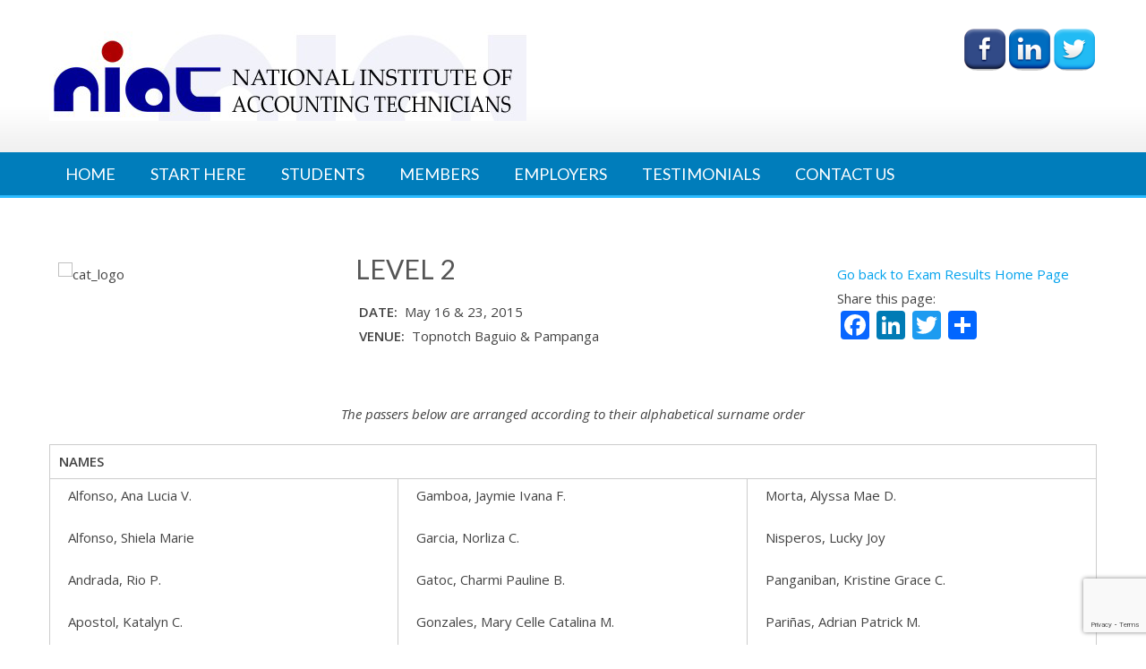

--- FILE ---
content_type: text/html; charset=UTF-8
request_url: https://niat.edu.ph/cat-exam-results-2017-2/level-2-topnotch-baguio-pampanga-may-16-23-2015/
body_size: 75211
content:
<!DOCTYPE html> 
<html lang="en-US">
<head>
<meta charset="UTF-8">
<meta name="viewport" content="width=device-width, initial-scale=1">
<link rel="profile" href="http://gmpg.org/xfn/11">
<link rel="pingback" href="https://niat.edu.ph/xmlrpc.php">

<meta name='robots' content='index, follow, max-image-preview:large, max-snippet:-1, max-video-preview:-1' />

	<!-- This site is optimized with the Yoast SEO plugin v26.7 - https://yoast.com/wordpress/plugins/seo/ -->
	<title>Level 2 - Topnotch Baguio &amp; Pampanga (May 16 &amp; 23, 2015) - National Institute of Accounting Technicians</title>
	<link rel="canonical" href="https://niat.edu.ph/cat-exam-results-2017-2/level-2-topnotch-baguio-pampanga-may-16-23-2015/" />
	<meta property="og:locale" content="en_US" />
	<meta property="og:type" content="article" />
	<meta property="og:title" content="Level 2 - Topnotch Baguio &amp; Pampanga (May 16 &amp; 23, 2015) - National Institute of Accounting Technicians" />
	<meta property="og:description" content="  LEVEL 2    DATE:  May 16 &amp; 23, 2015     VENUE:  Topnotch Baguio &amp; PampangaGo back to Exam Results Home Page Share this page: The passers below are arranged according to their alphabetical surname orderNAMESAlfonso, Ana Lucia V.Alfonso, Shiela MarieAndrada, Rio P.Apostol, Katalyn C.Calicdan, John PatrickCarcha, Charlene Mae M.De Leon, Hazel Ria M.Esquivel, Loreena C.Galang, Maria [&hellip;]" />
	<meta property="og:url" content="https://niat.edu.ph/cat-exam-results-2017-2/level-2-topnotch-baguio-pampanga-may-16-23-2015/" />
	<meta property="og:site_name" content="National Institute of Accounting Technicians" />
	<meta property="article:publisher" content="https://www.facebook.com/niat.edu.ph" />
	<meta property="article:modified_time" content="2015-08-11T06:18:09+00:00" />
	<meta property="og:image" content="https://niat.edu.ph/wp-content/uploads/2015/07/cat_logo-e1442992440326.png" />
	<meta property="og:image:width" content="500" />
	<meta property="og:image:height" content="248" />
	<meta property="og:image:type" content="image/png" />
	<meta name="twitter:card" content="summary_large_image" />
	<meta name="twitter:label1" content="Est. reading time" />
	<meta name="twitter:data1" content="1 minute" />
	<script type="application/ld+json" class="yoast-schema-graph">{"@context":"https://schema.org","@graph":[{"@type":"WebPage","@id":"https://niat.edu.ph/cat-exam-results-2017-2/level-2-topnotch-baguio-pampanga-may-16-23-2015/","url":"https://niat.edu.ph/cat-exam-results-2017-2/level-2-topnotch-baguio-pampanga-may-16-23-2015/","name":"Level 2 - Topnotch Baguio & Pampanga (May 16 & 23, 2015) - National Institute of Accounting Technicians","isPartOf":{"@id":"https://niat.edu.ph/#website"},"primaryImageOfPage":{"@id":"https://niat.edu.ph/cat-exam-results-2017-2/level-2-topnotch-baguio-pampanga-may-16-23-2015/#primaryimage"},"image":{"@id":"https://niat.edu.ph/cat-exam-results-2017-2/level-2-topnotch-baguio-pampanga-may-16-23-2015/#primaryimage"},"thumbnailUrl":"https://niat.edu.ph/wp-content/uploads/2015/07/cat_logo-e1442992440326.png","datePublished":"2015-07-14T07:53:42+00:00","dateModified":"2015-08-11T06:18:09+00:00","breadcrumb":{"@id":"https://niat.edu.ph/cat-exam-results-2017-2/level-2-topnotch-baguio-pampanga-may-16-23-2015/#breadcrumb"},"inLanguage":"en-US","potentialAction":[{"@type":"ReadAction","target":["https://niat.edu.ph/cat-exam-results-2017-2/level-2-topnotch-baguio-pampanga-may-16-23-2015/"]}]},{"@type":"ImageObject","inLanguage":"en-US","@id":"https://niat.edu.ph/cat-exam-results-2017-2/level-2-topnotch-baguio-pampanga-may-16-23-2015/#primaryimage","url":"https://niat.edu.ph/wp-content/uploads/2015/07/cat_logo-e1442992440326.png","contentUrl":"https://niat.edu.ph/wp-content/uploads/2015/07/cat_logo-e1442992440326.png","width":500,"height":248},{"@type":"BreadcrumbList","@id":"https://niat.edu.ph/cat-exam-results-2017-2/level-2-topnotch-baguio-pampanga-may-16-23-2015/#breadcrumb","itemListElement":[{"@type":"ListItem","position":1,"name":"Home","item":"https://niat.edu.ph/"},{"@type":"ListItem","position":2,"name":"CAT® Exam Results 2017","item":"https://niat.edu.ph/cat-exam-results-2017-2/"},{"@type":"ListItem","position":3,"name":"Level 2 &#8211; Topnotch Baguio &#038; Pampanga (May 16 &#038; 23, 2015)"}]},{"@type":"WebSite","@id":"https://niat.edu.ph/#website","url":"https://niat.edu.ph/","name":"National Institute of Accounting Technicians","description":"","publisher":{"@id":"https://niat.edu.ph/#organization"},"potentialAction":[{"@type":"SearchAction","target":{"@type":"EntryPoint","urlTemplate":"https://niat.edu.ph/?s={search_term_string}"},"query-input":{"@type":"PropertyValueSpecification","valueRequired":true,"valueName":"search_term_string"}}],"inLanguage":"en-US"},{"@type":"Organization","@id":"https://niat.edu.ph/#organization","name":"National Institute of Accounting Technicians","url":"https://niat.edu.ph/","logo":{"@type":"ImageObject","inLanguage":"en-US","@id":"https://niat.edu.ph/#/schema/logo/image/","url":"https://niat.edu.ph/wp-content/uploads/2016/02/og-image-fallback.jpg","contentUrl":"https://niat.edu.ph/wp-content/uploads/2016/02/og-image-fallback.jpg","width":1200,"height":630,"caption":"National Institute of Accounting Technicians"},"image":{"@id":"https://niat.edu.ph/#/schema/logo/image/"},"sameAs":["https://www.facebook.com/niat.edu.ph"]}]}</script>
	<!-- / Yoast SEO plugin. -->


<script type='application/javascript'  id='pys-version-script'>console.log('PixelYourSite Free version 11.1.5.2');</script>
<link rel='dns-prefetch' href='//static.addtoany.com' />
<link rel='dns-prefetch' href='//www.googletagmanager.com' />
<link rel='dns-prefetch' href='//stats.wp.com' />
<link rel='dns-prefetch' href='//fonts.googleapis.com' />
<link rel='preconnect' href='//c0.wp.com' />
<link rel="alternate" type="application/rss+xml" title="National Institute of Accounting Technicians &raquo; Feed" href="https://niat.edu.ph/feed/" />
<link rel="alternate" type="application/rss+xml" title="National Institute of Accounting Technicians &raquo; Comments Feed" href="https://niat.edu.ph/comments/feed/" />
<link rel="alternate" title="oEmbed (JSON)" type="application/json+oembed" href="https://niat.edu.ph/wp-json/oembed/1.0/embed?url=https%3A%2F%2Fniat.edu.ph%2Fcat-exam-results-2017-2%2Flevel-2-topnotch-baguio-pampanga-may-16-23-2015%2F" />
<link rel="alternate" title="oEmbed (XML)" type="text/xml+oembed" href="https://niat.edu.ph/wp-json/oembed/1.0/embed?url=https%3A%2F%2Fniat.edu.ph%2Fcat-exam-results-2017-2%2Flevel-2-topnotch-baguio-pampanga-may-16-23-2015%2F&#038;format=xml" />
<style id='wp-img-auto-sizes-contain-inline-css' type='text/css'>
img:is([sizes=auto i],[sizes^="auto," i]){contain-intrinsic-size:3000px 1500px}
/*# sourceURL=wp-img-auto-sizes-contain-inline-css */
</style>
<link rel='stylesheet' id='pt-cv-public-style-css' href='https://niat.edu.ph/wp-content/plugins/content-views-query-and-display-post-page/public/assets/css/cv.css?ver=4.2.1' type='text/css' media='all' />
<style id='wp-emoji-styles-inline-css' type='text/css'>

	img.wp-smiley, img.emoji {
		display: inline !important;
		border: none !important;
		box-shadow: none !important;
		height: 1em !important;
		width: 1em !important;
		margin: 0 0.07em !important;
		vertical-align: -0.1em !important;
		background: none !important;
		padding: 0 !important;
	}
/*# sourceURL=wp-emoji-styles-inline-css */
</style>
<style id='wp-block-library-inline-css' type='text/css'>
:root{--wp-block-synced-color:#7a00df;--wp-block-synced-color--rgb:122,0,223;--wp-bound-block-color:var(--wp-block-synced-color);--wp-editor-canvas-background:#ddd;--wp-admin-theme-color:#007cba;--wp-admin-theme-color--rgb:0,124,186;--wp-admin-theme-color-darker-10:#006ba1;--wp-admin-theme-color-darker-10--rgb:0,107,160.5;--wp-admin-theme-color-darker-20:#005a87;--wp-admin-theme-color-darker-20--rgb:0,90,135;--wp-admin-border-width-focus:2px}@media (min-resolution:192dpi){:root{--wp-admin-border-width-focus:1.5px}}.wp-element-button{cursor:pointer}:root .has-very-light-gray-background-color{background-color:#eee}:root .has-very-dark-gray-background-color{background-color:#313131}:root .has-very-light-gray-color{color:#eee}:root .has-very-dark-gray-color{color:#313131}:root .has-vivid-green-cyan-to-vivid-cyan-blue-gradient-background{background:linear-gradient(135deg,#00d084,#0693e3)}:root .has-purple-crush-gradient-background{background:linear-gradient(135deg,#34e2e4,#4721fb 50%,#ab1dfe)}:root .has-hazy-dawn-gradient-background{background:linear-gradient(135deg,#faaca8,#dad0ec)}:root .has-subdued-olive-gradient-background{background:linear-gradient(135deg,#fafae1,#67a671)}:root .has-atomic-cream-gradient-background{background:linear-gradient(135deg,#fdd79a,#004a59)}:root .has-nightshade-gradient-background{background:linear-gradient(135deg,#330968,#31cdcf)}:root .has-midnight-gradient-background{background:linear-gradient(135deg,#020381,#2874fc)}:root{--wp--preset--font-size--normal:16px;--wp--preset--font-size--huge:42px}.has-regular-font-size{font-size:1em}.has-larger-font-size{font-size:2.625em}.has-normal-font-size{font-size:var(--wp--preset--font-size--normal)}.has-huge-font-size{font-size:var(--wp--preset--font-size--huge)}.has-text-align-center{text-align:center}.has-text-align-left{text-align:left}.has-text-align-right{text-align:right}.has-fit-text{white-space:nowrap!important}#end-resizable-editor-section{display:none}.aligncenter{clear:both}.items-justified-left{justify-content:flex-start}.items-justified-center{justify-content:center}.items-justified-right{justify-content:flex-end}.items-justified-space-between{justify-content:space-between}.screen-reader-text{border:0;clip-path:inset(50%);height:1px;margin:-1px;overflow:hidden;padding:0;position:absolute;width:1px;word-wrap:normal!important}.screen-reader-text:focus{background-color:#ddd;clip-path:none;color:#444;display:block;font-size:1em;height:auto;left:5px;line-height:normal;padding:15px 23px 14px;text-decoration:none;top:5px;width:auto;z-index:100000}html :where(.has-border-color){border-style:solid}html :where([style*=border-top-color]){border-top-style:solid}html :where([style*=border-right-color]){border-right-style:solid}html :where([style*=border-bottom-color]){border-bottom-style:solid}html :where([style*=border-left-color]){border-left-style:solid}html :where([style*=border-width]){border-style:solid}html :where([style*=border-top-width]){border-top-style:solid}html :where([style*=border-right-width]){border-right-style:solid}html :where([style*=border-bottom-width]){border-bottom-style:solid}html :where([style*=border-left-width]){border-left-style:solid}html :where(img[class*=wp-image-]){height:auto;max-width:100%}:where(figure){margin:0 0 1em}html :where(.is-position-sticky){--wp-admin--admin-bar--position-offset:var(--wp-admin--admin-bar--height,0px)}@media screen and (max-width:600px){html :where(.is-position-sticky){--wp-admin--admin-bar--position-offset:0px}}

/*# sourceURL=wp-block-library-inline-css */
</style><style id='global-styles-inline-css' type='text/css'>
:root{--wp--preset--aspect-ratio--square: 1;--wp--preset--aspect-ratio--4-3: 4/3;--wp--preset--aspect-ratio--3-4: 3/4;--wp--preset--aspect-ratio--3-2: 3/2;--wp--preset--aspect-ratio--2-3: 2/3;--wp--preset--aspect-ratio--16-9: 16/9;--wp--preset--aspect-ratio--9-16: 9/16;--wp--preset--color--black: #000000;--wp--preset--color--cyan-bluish-gray: #abb8c3;--wp--preset--color--white: #ffffff;--wp--preset--color--pale-pink: #f78da7;--wp--preset--color--vivid-red: #cf2e2e;--wp--preset--color--luminous-vivid-orange: #ff6900;--wp--preset--color--luminous-vivid-amber: #fcb900;--wp--preset--color--light-green-cyan: #7bdcb5;--wp--preset--color--vivid-green-cyan: #00d084;--wp--preset--color--pale-cyan-blue: #8ed1fc;--wp--preset--color--vivid-cyan-blue: #0693e3;--wp--preset--color--vivid-purple: #9b51e0;--wp--preset--gradient--vivid-cyan-blue-to-vivid-purple: linear-gradient(135deg,rgb(6,147,227) 0%,rgb(155,81,224) 100%);--wp--preset--gradient--light-green-cyan-to-vivid-green-cyan: linear-gradient(135deg,rgb(122,220,180) 0%,rgb(0,208,130) 100%);--wp--preset--gradient--luminous-vivid-amber-to-luminous-vivid-orange: linear-gradient(135deg,rgb(252,185,0) 0%,rgb(255,105,0) 100%);--wp--preset--gradient--luminous-vivid-orange-to-vivid-red: linear-gradient(135deg,rgb(255,105,0) 0%,rgb(207,46,46) 100%);--wp--preset--gradient--very-light-gray-to-cyan-bluish-gray: linear-gradient(135deg,rgb(238,238,238) 0%,rgb(169,184,195) 100%);--wp--preset--gradient--cool-to-warm-spectrum: linear-gradient(135deg,rgb(74,234,220) 0%,rgb(151,120,209) 20%,rgb(207,42,186) 40%,rgb(238,44,130) 60%,rgb(251,105,98) 80%,rgb(254,248,76) 100%);--wp--preset--gradient--blush-light-purple: linear-gradient(135deg,rgb(255,206,236) 0%,rgb(152,150,240) 100%);--wp--preset--gradient--blush-bordeaux: linear-gradient(135deg,rgb(254,205,165) 0%,rgb(254,45,45) 50%,rgb(107,0,62) 100%);--wp--preset--gradient--luminous-dusk: linear-gradient(135deg,rgb(255,203,112) 0%,rgb(199,81,192) 50%,rgb(65,88,208) 100%);--wp--preset--gradient--pale-ocean: linear-gradient(135deg,rgb(255,245,203) 0%,rgb(182,227,212) 50%,rgb(51,167,181) 100%);--wp--preset--gradient--electric-grass: linear-gradient(135deg,rgb(202,248,128) 0%,rgb(113,206,126) 100%);--wp--preset--gradient--midnight: linear-gradient(135deg,rgb(2,3,129) 0%,rgb(40,116,252) 100%);--wp--preset--font-size--small: 13px;--wp--preset--font-size--medium: 20px;--wp--preset--font-size--large: 36px;--wp--preset--font-size--x-large: 42px;--wp--preset--spacing--20: 0.44rem;--wp--preset--spacing--30: 0.67rem;--wp--preset--spacing--40: 1rem;--wp--preset--spacing--50: 1.5rem;--wp--preset--spacing--60: 2.25rem;--wp--preset--spacing--70: 3.38rem;--wp--preset--spacing--80: 5.06rem;--wp--preset--shadow--natural: 6px 6px 9px rgba(0, 0, 0, 0.2);--wp--preset--shadow--deep: 12px 12px 50px rgba(0, 0, 0, 0.4);--wp--preset--shadow--sharp: 6px 6px 0px rgba(0, 0, 0, 0.2);--wp--preset--shadow--outlined: 6px 6px 0px -3px rgb(255, 255, 255), 6px 6px rgb(0, 0, 0);--wp--preset--shadow--crisp: 6px 6px 0px rgb(0, 0, 0);}:where(.is-layout-flex){gap: 0.5em;}:where(.is-layout-grid){gap: 0.5em;}body .is-layout-flex{display: flex;}.is-layout-flex{flex-wrap: wrap;align-items: center;}.is-layout-flex > :is(*, div){margin: 0;}body .is-layout-grid{display: grid;}.is-layout-grid > :is(*, div){margin: 0;}:where(.wp-block-columns.is-layout-flex){gap: 2em;}:where(.wp-block-columns.is-layout-grid){gap: 2em;}:where(.wp-block-post-template.is-layout-flex){gap: 1.25em;}:where(.wp-block-post-template.is-layout-grid){gap: 1.25em;}.has-black-color{color: var(--wp--preset--color--black) !important;}.has-cyan-bluish-gray-color{color: var(--wp--preset--color--cyan-bluish-gray) !important;}.has-white-color{color: var(--wp--preset--color--white) !important;}.has-pale-pink-color{color: var(--wp--preset--color--pale-pink) !important;}.has-vivid-red-color{color: var(--wp--preset--color--vivid-red) !important;}.has-luminous-vivid-orange-color{color: var(--wp--preset--color--luminous-vivid-orange) !important;}.has-luminous-vivid-amber-color{color: var(--wp--preset--color--luminous-vivid-amber) !important;}.has-light-green-cyan-color{color: var(--wp--preset--color--light-green-cyan) !important;}.has-vivid-green-cyan-color{color: var(--wp--preset--color--vivid-green-cyan) !important;}.has-pale-cyan-blue-color{color: var(--wp--preset--color--pale-cyan-blue) !important;}.has-vivid-cyan-blue-color{color: var(--wp--preset--color--vivid-cyan-blue) !important;}.has-vivid-purple-color{color: var(--wp--preset--color--vivid-purple) !important;}.has-black-background-color{background-color: var(--wp--preset--color--black) !important;}.has-cyan-bluish-gray-background-color{background-color: var(--wp--preset--color--cyan-bluish-gray) !important;}.has-white-background-color{background-color: var(--wp--preset--color--white) !important;}.has-pale-pink-background-color{background-color: var(--wp--preset--color--pale-pink) !important;}.has-vivid-red-background-color{background-color: var(--wp--preset--color--vivid-red) !important;}.has-luminous-vivid-orange-background-color{background-color: var(--wp--preset--color--luminous-vivid-orange) !important;}.has-luminous-vivid-amber-background-color{background-color: var(--wp--preset--color--luminous-vivid-amber) !important;}.has-light-green-cyan-background-color{background-color: var(--wp--preset--color--light-green-cyan) !important;}.has-vivid-green-cyan-background-color{background-color: var(--wp--preset--color--vivid-green-cyan) !important;}.has-pale-cyan-blue-background-color{background-color: var(--wp--preset--color--pale-cyan-blue) !important;}.has-vivid-cyan-blue-background-color{background-color: var(--wp--preset--color--vivid-cyan-blue) !important;}.has-vivid-purple-background-color{background-color: var(--wp--preset--color--vivid-purple) !important;}.has-black-border-color{border-color: var(--wp--preset--color--black) !important;}.has-cyan-bluish-gray-border-color{border-color: var(--wp--preset--color--cyan-bluish-gray) !important;}.has-white-border-color{border-color: var(--wp--preset--color--white) !important;}.has-pale-pink-border-color{border-color: var(--wp--preset--color--pale-pink) !important;}.has-vivid-red-border-color{border-color: var(--wp--preset--color--vivid-red) !important;}.has-luminous-vivid-orange-border-color{border-color: var(--wp--preset--color--luminous-vivid-orange) !important;}.has-luminous-vivid-amber-border-color{border-color: var(--wp--preset--color--luminous-vivid-amber) !important;}.has-light-green-cyan-border-color{border-color: var(--wp--preset--color--light-green-cyan) !important;}.has-vivid-green-cyan-border-color{border-color: var(--wp--preset--color--vivid-green-cyan) !important;}.has-pale-cyan-blue-border-color{border-color: var(--wp--preset--color--pale-cyan-blue) !important;}.has-vivid-cyan-blue-border-color{border-color: var(--wp--preset--color--vivid-cyan-blue) !important;}.has-vivid-purple-border-color{border-color: var(--wp--preset--color--vivid-purple) !important;}.has-vivid-cyan-blue-to-vivid-purple-gradient-background{background: var(--wp--preset--gradient--vivid-cyan-blue-to-vivid-purple) !important;}.has-light-green-cyan-to-vivid-green-cyan-gradient-background{background: var(--wp--preset--gradient--light-green-cyan-to-vivid-green-cyan) !important;}.has-luminous-vivid-amber-to-luminous-vivid-orange-gradient-background{background: var(--wp--preset--gradient--luminous-vivid-amber-to-luminous-vivid-orange) !important;}.has-luminous-vivid-orange-to-vivid-red-gradient-background{background: var(--wp--preset--gradient--luminous-vivid-orange-to-vivid-red) !important;}.has-very-light-gray-to-cyan-bluish-gray-gradient-background{background: var(--wp--preset--gradient--very-light-gray-to-cyan-bluish-gray) !important;}.has-cool-to-warm-spectrum-gradient-background{background: var(--wp--preset--gradient--cool-to-warm-spectrum) !important;}.has-blush-light-purple-gradient-background{background: var(--wp--preset--gradient--blush-light-purple) !important;}.has-blush-bordeaux-gradient-background{background: var(--wp--preset--gradient--blush-bordeaux) !important;}.has-luminous-dusk-gradient-background{background: var(--wp--preset--gradient--luminous-dusk) !important;}.has-pale-ocean-gradient-background{background: var(--wp--preset--gradient--pale-ocean) !important;}.has-electric-grass-gradient-background{background: var(--wp--preset--gradient--electric-grass) !important;}.has-midnight-gradient-background{background: var(--wp--preset--gradient--midnight) !important;}.has-small-font-size{font-size: var(--wp--preset--font-size--small) !important;}.has-medium-font-size{font-size: var(--wp--preset--font-size--medium) !important;}.has-large-font-size{font-size: var(--wp--preset--font-size--large) !important;}.has-x-large-font-size{font-size: var(--wp--preset--font-size--x-large) !important;}
/*# sourceURL=global-styles-inline-css */
</style>

<style id='classic-theme-styles-inline-css' type='text/css'>
/*! This file is auto-generated */
.wp-block-button__link{color:#fff;background-color:#32373c;border-radius:9999px;box-shadow:none;text-decoration:none;padding:calc(.667em + 2px) calc(1.333em + 2px);font-size:1.125em}.wp-block-file__button{background:#32373c;color:#fff;text-decoration:none}
/*# sourceURL=/wp-includes/css/classic-themes.min.css */
</style>
<link rel='stylesheet' id='wp-components-css' href='https://c0.wp.com/c/6.9/wp-includes/css/dist/components/style.min.css' type='text/css' media='all' />
<link rel='stylesheet' id='wp-preferences-css' href='https://c0.wp.com/c/6.9/wp-includes/css/dist/preferences/style.min.css' type='text/css' media='all' />
<link rel='stylesheet' id='wp-block-editor-css' href='https://c0.wp.com/c/6.9/wp-includes/css/dist/block-editor/style.min.css' type='text/css' media='all' />
<link rel='stylesheet' id='popup-maker-block-library-style-css' href='https://niat.edu.ph/wp-content/plugins/popup-maker/dist/packages/block-library-style.css?ver=dbea705cfafe089d65f1' type='text/css' media='all' />
<link rel='stylesheet' id='contact-form-7-css' href='https://niat.edu.ph/wp-content/plugins/contact-form-7/includes/css/styles.css?ver=6.1.4' type='text/css' media='all' />
<link rel='stylesheet' id='collapscore-css-css' href='https://niat.edu.ph/wp-content/plugins/jquery-collapse-o-matic/css/core_style.css?ver=1.0' type='text/css' media='all' />
<link rel='stylesheet' id='collapseomatic-css-css' href='https://niat.edu.ph/wp-content/plugins/jquery-collapse-o-matic/css/light_style.css?ver=1.6' type='text/css' media='all' />
<link rel='stylesheet' id='siteorigin-panels-front-css' href='https://niat.edu.ph/wp-content/plugins/siteorigin-panels/css/front-flex.min.css?ver=2.33.4' type='text/css' media='all' />
<link rel='stylesheet' id='dashicons-css' href='https://c0.wp.com/c/6.9/wp-includes/css/dashicons.min.css' type='text/css' media='all' />
<link rel='stylesheet' id='OCSWCF-style-css-css' href='https://niat.edu.ph/wp-content/plugins/signature-with-contact-form-7/includes/css/style.css?ver=2.0.0' type='text/css' media='all' />
<link rel='stylesheet' id='accesspresslite-google-fonts-css' href='//fonts.googleapis.com/css?family=Open+Sans%3A400%2C400italic%2C300italic%2C300%2C600%2C600italic%7CLato%3A400%2C100%2C300%2C700%7CRoboto%3A400%2C300italic%2C300%2C700&#038;ver=1561c22af53ce1bd9d900c7201361c34' type='text/css' media='all' />
<link rel='stylesheet' id='accesspresslite-font-awesome-css' href='https://niat.edu.ph/wp-content/themes/accesspress-lite/css/font-awesome.min.css?ver=1561c22af53ce1bd9d900c7201361c34' type='text/css' media='all' />
<link rel='stylesheet' id='accesspresslite-fancybox-css-css' href='https://niat.edu.ph/wp-content/themes/accesspress-lite/css/nivo-lightbox.css?ver=1561c22af53ce1bd9d900c7201361c34' type='text/css' media='all' />
<link rel='stylesheet' id='accesspresslite-bx-slider-style-css' href='https://niat.edu.ph/wp-content/themes/accesspress-lite/css/jquery.bxslider.css?ver=1561c22af53ce1bd9d900c7201361c34' type='text/css' media='all' />
<link rel='stylesheet' id='accesspresslite-woo-commerce-style-css' href='https://niat.edu.ph/wp-content/themes/accesspress-lite/css/woocommerce.css?ver=1561c22af53ce1bd9d900c7201361c34' type='text/css' media='all' />
<link rel='stylesheet' id='accesspresslite-font-style-css' href='https://niat.edu.ph/wp-content/themes/accesspress-lite/css/fonts.css?ver=1561c22af53ce1bd9d900c7201361c34' type='text/css' media='all' />
<link rel='stylesheet' id='accesspresslite-style-css' href='https://niat.edu.ph/wp-content/themes/accesspress-lite/style.css?ver=1561c22af53ce1bd9d900c7201361c34' type='text/css' media='all' />
<style id='accesspresslite-style-inline-css' type='text/css'>

                .socials a,
                .searchform .searchsubmit,
                .header-text,
                .main-navigation ul ul li:hover > a,
                .main-navigation ul ul li.current-menu-item > a,
                #latest-events a, .testimonial-sidebar a,
                .search-results .posted-on a, .cat-links a:hover, a,
                .body_template_two .right-header .socials a:hover,
                .body_template_two #top-section .welcome-detail a.bttn,
                .body_template_two #top-section h1 a,
                .body_template_two .site-footer #top-footer .footer2.footer .aptf-tweet-content a.aptf-tweet-name,
                .body_template_two #event_section #latest-events_template_two h1 a,
                .body_template_two a.all-testimonial,
                .body_template_two a.all-events,
                .body_template_two .event-detail h4 a:hover,
                .body_template_two .author.vcard a,
                .body_template_two a .entry-date.published,
                .body_template_two .entry-footer a:hover,
                .body_template_two.left-sidebar .searchform .searchsubmit,
                .body_template_two.both-sidebar .searchform .searchsubmit,
                .body_template_two.left-sidebar a:hover,
                .body_template_two.left-sidebar .sidebar .widget_recent_comments .url:hover,
                .body_template_two .business-hours ul li a,
                .body_template_two .featured-post.big-icon h2.has-icon .fa{
                    color: #04A3ED
                }
                .socials a:hover,
                .main-navigation,
                #call-to-action,
                .event-thumbnail .event-date,
                .bttn:after,
                .featured-post .featured-overlay,
                #bottom-section,
                .portofolio-layout .entry-title,
                .event-date-archive,
                #slider-banner .bx-wrapper .bx-pager.bx-default-pager a:after,
                .body_template_two #site-navigation.main-navigation ul li:before,
                .body_template_two .slider-caption .caption-title,
                .body_template_two #slider-banner .bx-wrapper .bx-pager.bx-default-pager a:after,
                .body_template_two #top-section .welcome-detail a.bttn:after,
                .body_template_two #call-to-action .action-btn,
                .body_template_two #mid-section .featured-post .featured-overlay,
                .body_template_two .event-thumbnail .event-date,
                .body_template_two .event-date-archive,
                .body_template_two a.cat-event-more.bttn:after,
                .body_template_two .portofolio-layout .entry-title,
                .body_template_two .entry-content .bttn:after,
                .body_template_two #bottom-section .testimonial-slider-wrap .bx-wrapper .bx-pager.bx-default-pager a:hover, .body_template_two #bottom-section .testimonial-slider-wrap .bx-wrapper .bx-pager.bx-default-pager a.active,
                .navigation .nav-links a:hover, .bttn:hover, button:hover,
                input[type="button"]:hover, input[type="reset"]:hover, input[type="submit"]:hover{
                    background: #04A3ED 
                }
                .cat-portfolio-list:hover .portofolio-layout{
                     background: rgba(4, 163, 237, 0.6)
                }
                .body_template_two #event_section #latest-events_template_two .event-list_two .event-date_two{
                    background: rgba(4, 163, 237, 0.8)
                }
                .body_template_two .cat-portfolio-list:hover .portofolio-layout{
                     background: rgba(4, 163, 237, 0.4)
                }
                .main-navigation .current-menu-parent > a,
                .main-navigation .current-menu-item > a,
                .main-navigation .current_page_item > a,
                .main-navigation .current_page_parent > a,
                .bx-wrapper .bx-pager.bx-default-pager a,
                .main-navigation li:hover > a{
                    background: #0382be;
                }
                .testimonial-wrap{
                    background: #36b5f1 
                }
                .socials a,
                .searchform,
                .sidebar h3.widget-title,
                .body_template_two .main-navigation .current-menu-parent > a,
                .main-navigation .current_page_parent > a,
                .body_template_two .main-navigation .current-menu-item > a,
                .body_template_two .main-navigation .current_page_item > a,
                .body_template_two #site-navigation.main-navigation ul ul,
                .body_template_two #call-to-action .action-btn,
                .navigation .nav-links a, .bttn, button, input[type="button"], input[type="reset"], input[type="submit"],
                .body_template_two .sidebar h3.widget-title,
                .body_template_two.left-sidebar .searchform,
                .body_template_two.both-sidebar .searchform,
                .body_template_two .featured-post.big-icon h2.has-icon .fa{
                    border-color: #04A3ED
                }
                .main-navigation,
                .main-navigation ul ul{
                     border-color: #0382be;
                }
                .testimonial-wrap:after{
                    border-color: #36b5f1 transparent transparent; 
                }
                #slider-banner .bx-wrapper .bx-pager.bx-default-pager a{
                    box-shadow: 0 0 0 2px #04A3ED inset; 
                }
                @media screen and (max-width: 940px) {
                    .main-navigation .menu li{
                        background: #04A3ED;
                    }

                    .main-navigation .menu li{
                        border-bottom-color: #0382be !important;
                    }
                }
/*# sourceURL=accesspresslite-style-inline-css */
</style>
<link rel='stylesheet' id='accesspresslite-keyboard-css' href='https://niat.edu.ph/wp-content/themes/accesspress-lite/css/keyboard.css?ver=1561c22af53ce1bd9d900c7201361c34' type='text/css' media='all' />
<link rel='stylesheet' id='accesspresslite-responsive-css' href='https://niat.edu.ph/wp-content/themes/accesspress-lite/css/responsive.css?ver=1561c22af53ce1bd9d900c7201361c34' type='text/css' media='all' />
<style id='jetpack_facebook_likebox-inline-css' type='text/css'>
.widget_facebook_likebox {
	overflow: hidden;
}

/*# sourceURL=https://niat.edu.ph/wp-content/plugins/jetpack/modules/widgets/facebook-likebox/style.css */
</style>
<link rel='stylesheet' id='msl-main-css' href='https://niat.edu.ph/wp-content/plugins/master-slider/public/assets/css/masterslider.main.css?ver=3.11.0' type='text/css' media='all' />
<link rel='stylesheet' id='msl-custom-css' href='https://niat.edu.ph/wp-content/uploads/master-slider/custom.css?ver=8.9' type='text/css' media='all' />
<link rel='stylesheet' id='addtoany-css' href='https://niat.edu.ph/wp-content/plugins/add-to-any/addtoany.min.css?ver=1.16' type='text/css' media='all' />
<link rel='stylesheet' id='pt-tabs-style-css' href='https://niat.edu.ph/wp-content/plugins/tabs-widget-for-page-builder/assets/css/style.min.css?ver=1.2.1' type='text/css' media='all' />
<link rel='stylesheet' id='bellows-css' href='https://niat.edu.ph/wp-content/plugins/bellows-accordion-menu/assets/css/bellows.min.css?ver=1.4.4' type='text/css' media='all' />
<link rel='stylesheet' id='bellows-font-awesome-css' href='https://niat.edu.ph/wp-content/plugins/bellows-accordion-menu/assets/css/fontawesome/css/font-awesome.min.css?ver=1.4.4' type='text/css' media='all' />
<script type="text/javascript" id="addtoany-core-js-before">
/* <![CDATA[ */
window.a2a_config=window.a2a_config||{};a2a_config.callbacks=[];a2a_config.overlays=[];a2a_config.templates={};

//# sourceURL=addtoany-core-js-before
/* ]]> */
</script>
<script type="text/javascript" defer src="https://static.addtoany.com/menu/page.js" id="addtoany-core-js"></script>
<script type="text/javascript" id="jquery-core-js-extra">
/* <![CDATA[ */
var pysFacebookRest = {"restApiUrl":"https://niat.edu.ph/wp-json/pys-facebook/v1/event","debug":""};
//# sourceURL=jquery-core-js-extra
/* ]]> */
</script>
<script type="text/javascript" src="https://c0.wp.com/c/6.9/wp-includes/js/jquery/jquery.min.js" id="jquery-core-js"></script>
<script type="text/javascript" src="https://c0.wp.com/c/6.9/wp-includes/js/jquery/jquery-migrate.min.js" id="jquery-migrate-js"></script>
<script type="text/javascript" defer src="https://niat.edu.ph/wp-content/plugins/add-to-any/addtoany.min.js?ver=1.1" id="addtoany-jquery-js"></script>
<script type="text/javascript" src="https://niat.edu.ph/wp-content/plugins/scroll-text-widget/js/scrolltext_custom.js?ver=1561c22af53ce1bd9d900c7201361c34" id="custom_js-js"></script>
<script type="text/javascript" src="https://niat.edu.ph/wp-content/plugins/signature-with-contact-form-7/includes/js/front.js?ver=2.0.0" id="OCSWCF-front-js-js"></script>
<script type="text/javascript" src="https://niat.edu.ph/wp-content/plugins/signature-with-contact-form-7/includes/js/signature_pad.js?ver=2.0.0" id="OCSWCF-jquery-sign-js-js"></script>
<script type="text/javascript" src="https://niat.edu.ph/wp-content/themes/accesspress-lite/js/sticky-sidebar/theia-sticky-sidebar.js?ver=1561c22af53ce1bd9d900c7201361c34" id="accesspresslite-stickey-sidebar-js-js"></script>
<script type="text/javascript" src="https://niat.edu.ph/wp-content/plugins/pixelyoursite/dist/scripts/jquery.bind-first-0.2.3.min.js?ver=0.2.3" id="jquery-bind-first-js"></script>
<script type="text/javascript" src="https://niat.edu.ph/wp-content/plugins/pixelyoursite/dist/scripts/js.cookie-2.1.3.min.js?ver=2.1.3" id="js-cookie-pys-js"></script>
<script type="text/javascript" src="https://niat.edu.ph/wp-content/plugins/pixelyoursite/dist/scripts/tld.min.js?ver=2.3.1" id="js-tld-js"></script>
<script type="text/javascript" id="pys-js-extra">
/* <![CDATA[ */
var pysOptions = {"staticEvents":{"facebook":{"init_event":[{"delay":0,"type":"static","ajaxFire":false,"name":"PageView","pixelIds":["1597019384482177"],"eventID":"e292d47e-8d20-4671-8c5d-4ebbdc219e3e","params":{"page_title":"Level 2 - Topnotch Baguio & Pampanga (May 16 & 23, 2015)","post_type":"page","post_id":1179,"plugin":"PixelYourSite","user_role":"guest","event_url":"niat.edu.ph/cat-exam-results-2017-2/level-2-topnotch-baguio-pampanga-may-16-23-2015/"},"e_id":"init_event","ids":[],"hasTimeWindow":false,"timeWindow":0,"woo_order":"","edd_order":""}]}},"dynamicEvents":{"automatic_event_form":{"facebook":{"delay":0,"type":"dyn","name":"Form","pixelIds":["1597019384482177"],"eventID":"effe4519-b40d-40c6-bd62-82197b0f28f3","params":{"page_title":"Level 2 - Topnotch Baguio & Pampanga (May 16 & 23, 2015)","post_type":"page","post_id":1179,"plugin":"PixelYourSite","user_role":"guest","event_url":"niat.edu.ph/cat-exam-results-2017-2/level-2-topnotch-baguio-pampanga-may-16-23-2015/"},"e_id":"automatic_event_form","ids":[],"hasTimeWindow":false,"timeWindow":0,"woo_order":"","edd_order":""}},"automatic_event_download":{"facebook":{"delay":0,"type":"dyn","name":"Download","extensions":["","doc","exe","js","pdf","ppt","tgz","zip","xls"],"pixelIds":["1597019384482177"],"eventID":"704a4a17-c21d-4ac5-95f4-cbdb9423a39c","params":{"page_title":"Level 2 - Topnotch Baguio & Pampanga (May 16 & 23, 2015)","post_type":"page","post_id":1179,"plugin":"PixelYourSite","user_role":"guest","event_url":"niat.edu.ph/cat-exam-results-2017-2/level-2-topnotch-baguio-pampanga-may-16-23-2015/"},"e_id":"automatic_event_download","ids":[],"hasTimeWindow":false,"timeWindow":0,"woo_order":"","edd_order":""}},"automatic_event_comment":{"facebook":{"delay":0,"type":"dyn","name":"Comment","pixelIds":["1597019384482177"],"eventID":"98ae0ba6-8e9a-44c1-905f-ae9524297b62","params":{"page_title":"Level 2 - Topnotch Baguio & Pampanga (May 16 & 23, 2015)","post_type":"page","post_id":1179,"plugin":"PixelYourSite","user_role":"guest","event_url":"niat.edu.ph/cat-exam-results-2017-2/level-2-topnotch-baguio-pampanga-may-16-23-2015/"},"e_id":"automatic_event_comment","ids":[],"hasTimeWindow":false,"timeWindow":0,"woo_order":"","edd_order":""}},"automatic_event_scroll":{"facebook":{"delay":0,"type":"dyn","name":"PageScroll","scroll_percent":30,"pixelIds":["1597019384482177"],"eventID":"a4db8f02-340f-43af-89a1-f0fd2bc397af","params":{"page_title":"Level 2 - Topnotch Baguio & Pampanga (May 16 & 23, 2015)","post_type":"page","post_id":1179,"plugin":"PixelYourSite","user_role":"guest","event_url":"niat.edu.ph/cat-exam-results-2017-2/level-2-topnotch-baguio-pampanga-may-16-23-2015/"},"e_id":"automatic_event_scroll","ids":[],"hasTimeWindow":false,"timeWindow":0,"woo_order":"","edd_order":""}},"automatic_event_time_on_page":{"facebook":{"delay":0,"type":"dyn","name":"TimeOnPage","time_on_page":30,"pixelIds":["1597019384482177"],"eventID":"1d374605-8d45-49fa-91b4-d2ae7b2b296e","params":{"page_title":"Level 2 - Topnotch Baguio & Pampanga (May 16 & 23, 2015)","post_type":"page","post_id":1179,"plugin":"PixelYourSite","user_role":"guest","event_url":"niat.edu.ph/cat-exam-results-2017-2/level-2-topnotch-baguio-pampanga-may-16-23-2015/"},"e_id":"automatic_event_time_on_page","ids":[],"hasTimeWindow":false,"timeWindow":0,"woo_order":"","edd_order":""}}},"triggerEvents":[],"triggerEventTypes":[],"facebook":{"pixelIds":["1597019384482177"],"advancedMatching":{"external_id":"ebdbbeeffcfcdfedcafedecaf"},"advancedMatchingEnabled":true,"removeMetadata":false,"wooVariableAsSimple":false,"serverApiEnabled":true,"wooCRSendFromServer":false,"send_external_id":null,"enabled_medical":false,"do_not_track_medical_param":["event_url","post_title","page_title","landing_page","content_name","categories","category_name","tags"],"meta_ldu":false},"debug":"","siteUrl":"https://niat.edu.ph","ajaxUrl":"https://niat.edu.ph/wp-admin/admin-ajax.php","ajax_event":"25f83e108e","enable_remove_download_url_param":"1","cookie_duration":"7","last_visit_duration":"60","enable_success_send_form":"","ajaxForServerEvent":"1","ajaxForServerStaticEvent":"1","useSendBeacon":"1","send_external_id":"1","external_id_expire":"180","track_cookie_for_subdomains":"1","google_consent_mode":"1","gdpr":{"ajax_enabled":false,"all_disabled_by_api":false,"facebook_disabled_by_api":false,"analytics_disabled_by_api":false,"google_ads_disabled_by_api":false,"pinterest_disabled_by_api":false,"bing_disabled_by_api":false,"reddit_disabled_by_api":false,"externalID_disabled_by_api":false,"facebook_prior_consent_enabled":true,"analytics_prior_consent_enabled":true,"google_ads_prior_consent_enabled":null,"pinterest_prior_consent_enabled":true,"bing_prior_consent_enabled":true,"cookiebot_integration_enabled":false,"cookiebot_facebook_consent_category":"marketing","cookiebot_analytics_consent_category":"statistics","cookiebot_tiktok_consent_category":"marketing","cookiebot_google_ads_consent_category":"marketing","cookiebot_pinterest_consent_category":"marketing","cookiebot_bing_consent_category":"marketing","consent_magic_integration_enabled":false,"real_cookie_banner_integration_enabled":false,"cookie_notice_integration_enabled":false,"cookie_law_info_integration_enabled":false,"analytics_storage":{"enabled":true,"value":"granted","filter":false},"ad_storage":{"enabled":true,"value":"granted","filter":false},"ad_user_data":{"enabled":true,"value":"granted","filter":false},"ad_personalization":{"enabled":true,"value":"granted","filter":false}},"cookie":{"disabled_all_cookie":false,"disabled_start_session_cookie":false,"disabled_advanced_form_data_cookie":false,"disabled_landing_page_cookie":false,"disabled_first_visit_cookie":false,"disabled_trafficsource_cookie":false,"disabled_utmTerms_cookie":false,"disabled_utmId_cookie":false},"tracking_analytics":{"TrafficSource":"direct","TrafficLanding":"undefined","TrafficUtms":[],"TrafficUtmsId":[]},"GATags":{"ga_datalayer_type":"default","ga_datalayer_name":"dataLayerPYS"},"woo":{"enabled":false},"edd":{"enabled":false},"cache_bypass":"1769359154"};
//# sourceURL=pys-js-extra
/* ]]> */
</script>
<script type="text/javascript" src="https://niat.edu.ph/wp-content/plugins/pixelyoursite/dist/scripts/public.js?ver=11.1.5.2" id="pys-js"></script>
<script type="text/javascript" src="https://niat.edu.ph/wp-content/plugins/tabs-widget-for-page-builder/assets/js/main.min.js?ver=1.2.1" id="pt-tabs-main-js-js"></script>

<!-- Google tag (gtag.js) snippet added by Site Kit -->
<!-- Google Analytics snippet added by Site Kit -->
<script type="text/javascript" src="https://www.googletagmanager.com/gtag/js?id=GT-NCHFQ3S" id="google_gtagjs-js" async></script>
<script type="text/javascript" id="google_gtagjs-js-after">
/* <![CDATA[ */
window.dataLayer = window.dataLayer || [];function gtag(){dataLayer.push(arguments);}
gtag("set","linker",{"domains":["niat.edu.ph"]});
gtag("js", new Date());
gtag("set", "developer_id.dZTNiMT", true);
gtag("config", "GT-NCHFQ3S");
//# sourceURL=google_gtagjs-js-after
/* ]]> */
</script>
<link rel="https://api.w.org/" href="https://niat.edu.ph/wp-json/" /><link rel="alternate" title="JSON" type="application/json" href="https://niat.edu.ph/wp-json/wp/v2/pages/1179" /><link rel="EditURI" type="application/rsd+xml" title="RSD" href="https://niat.edu.ph/xmlrpc.php?rsd" />

<link rel='shortlink' href='https://niat.edu.ph/?p=1179' />
<style id="bellows-custom-generated-css">
/* Status: Loaded from Transient */

</style>	<link rel="preconnect" href="https://fonts.googleapis.com">
	<link rel="preconnect" href="https://fonts.gstatic.com">
	<link href='https://fonts.googleapis.com/css2?display=swap&family=Lato:wght@900' rel='stylesheet'><meta name="generator" content="Site Kit by Google 1.168.0" /><script>var ms_grabbing_curosr = 'https://niat.edu.ph/wp-content/plugins/master-slider/public/assets/css/common/grabbing.cur', ms_grab_curosr = 'https://niat.edu.ph/wp-content/plugins/master-slider/public/assets/css/common/grab.cur';</script>
<meta name="generator" content="MasterSlider 3.11.0 - Responsive Touch Image Slider | avt.li/msf" />
	<style>img#wpstats{display:none}</style>
		<script type="text/javascript" src="//niat.edu.ph/?wordfence_syncAttackData=1769359154.3292" async></script>	<style type="text/css">
			.site-title,
		.site-description {
			position: absolute;
			clip: rect(1px, 1px, 1px, 1px);
		}
		</style>
	<style media="all" id="siteorigin-panels-layouts-head">/* Layout 1179 */ #pgc-1179-0-0 { width:100%;width:calc(100% - ( 0 * 30px ) ) } #pl-1179 .so-panel { margin-bottom:30px } #pl-1179 .so-panel:last-of-type { margin-bottom:0px } @media (max-width:780px){ #pg-1179-0.panel-no-style, #pg-1179-0.panel-has-style > .panel-row-style, #pg-1179-0 { -webkit-flex-direction:column;-ms-flex-direction:column;flex-direction:column } #pg-1179-0 > .panel-grid-cell , #pg-1179-0 > .panel-row-style > .panel-grid-cell { width:100%;margin-right:0 } #pl-1179 .panel-grid-cell { padding:0 } #pl-1179 .panel-grid .panel-grid-cell-empty { display:none } #pl-1179 .panel-grid .panel-grid-cell-mobile-last { margin-bottom:0px }  } </style><link rel="icon" href="https://niat.edu.ph/wp-content/uploads/2014/07/cropped-favicon1-32x32.jpg" sizes="32x32" />
<link rel="icon" href="https://niat.edu.ph/wp-content/uploads/2014/07/cropped-favicon1-192x192.jpg" sizes="192x192" />
<link rel="apple-touch-icon" href="https://niat.edu.ph/wp-content/uploads/2014/07/cropped-favicon1-180x180.jpg" />
<meta name="msapplication-TileImage" content="https://niat.edu.ph/wp-content/uploads/2014/07/cropped-favicon1-270x270.jpg" />
		<style type="text/css" id="wp-custom-css">
			/*LI STYLES*/
.entry-content ul li {font-weight: 500;margin-left: 40px;}
/*ACCORDION MENU STYLES*/
.bellows, .bellows .bellows-nav, .bellows [class^=bellows-] {background: #007dbb; color: #ffffff; font-weight: 500;}
.bellows {margin: 0;}
a.bellows-target {border-bottom: 1px solid #2cbbff !important;}
/*SCROLLING ANNOUNCEMENT HEIGHT*/
div.widget_scrollingtext marquee {height: 750px;}
/*NAV MENU STYLES*/
.main-navigation li {text-transform: uppercase; font-weight: 500;}
/*HIDE PAGE TITLES*/
header.entry-header h1.entry-title {
    display: none;}
/*REMOVE UNNECESSARY DROPDOWN MENU ICON*/
ul#menu-main-navigation-menu span.menu-icon {display: none;}
/*CHANGE NAV MENU BORDER COLOR*/
.main-navigation, .main-navigation ul ul {border-color: #2cbbff;}
#panel-517-1-0-1 marquee {height: 800px;}
td {border: none;}
.widget-title, h2 {font-weight: 500;}
h3.fpw-page-title {font-weight: 600;}
p {font-weight: 400;}
.main-navigation {background: #007dbb;}
.widget_facebook-likebox h3.widget-title a {color: #555555 !important;}
/*REGFORM 2.0 STYLES*/
input.wpcf7-form-control.wpcf7-text.regformv2, input.wpcf7-form-control.wpcf7-date.regformv2, input.wpcf7-form-control.wpcf7-number.regformv2, textarea.wpcf7-form-control.wpcf7-textarea.regformv2, textarea.wpcf7-form-control.wpcf7-email.regformv2 {width: 100%;box-sizing: border-box;padding: 5px;border: 1px solid #9d9d9d;border-radius: 3px;}
textarea.wpcf7-form-control.wpcf7-textarea.regformv2 {height: 60px;}
canvas#oc_signature-pad_signature {
border: 1px solid #9b9b9b;display: block;}
input.wpcf7-submit.regformv2 {background: #2f5c93; color: #ffffff;padding: 10px 20px; border: 1px;}
p.ifield {font-size: 1.5rem;}
.prf {font-size: 1.5rem;}
.prf.rf-fullform {padding: 30px; border: 0.1rem solid #9b9b9b;margin: 50px 20px;    background: #ffffff;}
.prf.rf-full.rf-top {padding-top: 20px;}
.rf-title p.pname {font-size: 3rem; font-weight: bold;line-height: normal;margin-bottom: 10px;}
.rf-title p.sub {font-weight: bold;font-size: 2rem; margin-bottom: 10px;}
.ifield {margin-bottom: 0;}
.prf.rf-title, .prf.rf-refcode {display: inline-block;}
.prf.rf-title {margin-right: 20px;}
.prf.rf-refcode {max-width: 170px;vertical-align: top;}
.prf {padding: 0 10px;}
.isec {padding: 5px 3px;}
.prf-head p {background: #1e3d62;border-left: 7px solid #3b84db;padding: 5px 10px;color: #ffffff;font-weight: 600;margin-bottom: 0;font-size: 1.5rem;}
.prf.rf-half {display: inline-block; vertical-align: top; width: calc(50% - 2px);}
.prf-body {padding: 20px 15px;}
span.reqfields {font-weight: bold; color: red;}
.isec.prf-name, .isec.prf-short {display: inline-block; vertical-align: top;}
.isec.prf-short {width: 70px;}
.isec.prf-name {width: calc(50% - 39px);}
.prf-one-third {display: inline-block; width: calc(33.33% - 4px);vertical-align: top;}
.isec.prf-one-half {display: inline-block; width: calc(50% - 2px); vertical-align: top;}
.isec.prf-two-third {display: inline-block; width: 66.66%; vertical-align: top;}
.wpcf7 .wpcf7-submit {float: none;}
p.ifield span.wpcf7-form-control.wpcf7-checkbox {padding: 5px;}
.form-text p {margin-bottom: 10px;}
@media screen and (max-width: 991px){.isec.prf-one-half.con {width:100%;}}
@media screen and (max-width: 922px){.prf.rf-half {width: calc(100% - 2px);}}
@media screen and (max-width: 901px){.isec.prf-one-third.pd, .isec.prf-full.pd {width:100%;}}
@media screen and (max-width: 550px){.isec.prf-name,.isec.prf-short,.isec.prf-one-third.pd, .isec.prf-full.pd,.isec.prf-two-third, .isec.prf-one-half,.isec.prf-one-third {width:100%;}.prf-body {padding: 10px 5px;}}
@media screen and (max-width: 1513px){.rf-title p.pname {font-size: 2rem;}}
@media screen and (max-width: 959px){.prf.rf-fullform {margin: 20px;padding: 20px 10px;}}
.prf.rf-refcode {float: right;}
@media screen and (max-width: 1346px){.prf.rf-refcode {float: none;}}		</style>
			<style id="egf-frontend-styles" type="text/css">
		.head4 {font-family: 'Lato', sans-serif;font-size: 26px;font-style: normal;font-weight: 900;} p {} h1 {} h2 {} h3 {} h4 {} h5 {} h6 {} 	</style>
	</head>

<body class="wp-singular page-template-default page page-id-1179 page-child parent-pageid-232 wp-embed-responsive wp-theme-accesspress-lite _masterslider _ms_version_3.11.0 siteorigin-panels siteorigin-panels-before-js body_template_one no-sidebar">
<a class="skip-link screen-reader-text" href="#home-content">Skip to content</a>
<div id="page" class="site">
	
	<header id="masthead" class="site-header">
    <div id="top-header">
		<div class="ak-container">
			<div class="site-branding">
				<a href="https://niat.edu.ph/">				
									<img src="https://niat.edu.ph/wp-content/uploads/2014/07/copy-logo1-1.png" alt="National Institute of Accounting Technicians">
						
				</a>
				
			</div><!-- .site-branding -->
        

			<div class="right-header clearfix">
				<div class="header-text"><p><a href="http://www.facebook.com/niatph" target="_blank"><img src="/wp-content/uploads/2015/06/facebook.png" width="50px" height="50px"></a><a href="http://ph.linkedin.com/in/niatph" target="_blank"><img src="/wp-content/uploads/2015/06/linkedin.png" width="50px" height="50px"></a><a href="https://twitter.com/niatph" target="_blank"><img src="/wp-content/uploads/2015/06/tweeter.png" width="50px" height="50px"></a></p>
</div>                <div class="clearfix"></div>
                			</div><!-- .right-header -->
		</div><!-- .ak-container -->
  </div><!-- #top-header -->

		
		<nav id="site-navigation" class="main-navigation menu-left">
			<div class="ak-container">
				<button class="menu-toggle btn-transparent-toggle">Menu</button>

				<div class="menu-main-navigation-menu-container"><ul id="menu-main-navigation-menu" class="menu"><li id="menu-item-524" class="menu-item menu-item-type-custom menu-item-object-custom menu-item-home menu-item-524"><a href="http://niat.edu.ph/">Home</a></li>
<li id="menu-item-1119" class="menu-item menu-item-type-post_type menu-item-object-page menu-item-has-children menu-item-1119"><a href="https://niat.edu.ph/career/">Start Here</a><span class="menu-icon"><i class="fa fa-angle-down" aria-hidden="true"></i></span>
<ul class="sub-menu">
	<li id="menu-item-260" class="menu-item menu-item-type-post_type menu-item-object-page menu-item-260"><a href="https://niat.edu.ph/career/subjects/">Subjects</a></li>
	<li id="menu-item-259" class="menu-item menu-item-type-post_type menu-item-object-page menu-item-259"><a href="https://niat.edu.ph/career/exemptions/">Exemptions</a></li>
	<li id="menu-item-328" class="menu-item menu-item-type-post_type menu-item-object-page menu-item-328"><a href="https://niat.edu.ph/career/exams/">Exams</a></li>
	<li id="menu-item-352" class="menu-item menu-item-type-post_type menu-item-object-page menu-item-352"><a href="https://niat.edu.ph/career/work-experience/">Work Experience</a></li>
	<li id="menu-item-330" class="menu-item menu-item-type-post_type menu-item-object-page menu-item-330"><a href="https://niat.edu.ph/career/registration/">Registration</a></li>
	<li id="menu-item-343" class="menu-item menu-item-type-post_type menu-item-object-page menu-item-343"><a href="https://niat.edu.ph/career/after-qualifying/">After Qualifying</a></li>
</ul>
</li>
<li id="menu-item-408" class="menu-item menu-item-type-post_type menu-item-object-page menu-item-has-children menu-item-408"><a href="https://niat.edu.ph/students/">Students</a><span class="menu-icon"><i class="fa fa-angle-down" aria-hidden="true"></i></span>
<ul class="sub-menu">
	<li id="menu-item-349" class="menu-item menu-item-type-post_type menu-item-object-page menu-item-349"><a href="https://niat.edu.ph/students/qualifications/">Qualifications</a></li>
	<li id="menu-item-347" class="menu-item menu-item-type-post_type menu-item-object-page menu-item-347"><a href="https://niat.edu.ph/students/membership-structure/">Membership Structure</a></li>
	<li id="menu-item-351" class="menu-item menu-item-type-post_type menu-item-object-page menu-item-351"><a href="https://niat.edu.ph/students/study-options/">Study Options</a></li>
	<li id="menu-item-329" class="menu-item menu-item-type-post_type menu-item-object-page menu-item-329"><a href="https://niat.edu.ph/students/work-experience/">Work Experience</a></li>
	<li id="menu-item-346" class="menu-item menu-item-type-post_type menu-item-object-page menu-item-346"><a href="https://niat.edu.ph/students/cat-overview/">CAT® Overview</a></li>
	<li id="menu-item-348" class="menu-item menu-item-type-post_type menu-item-object-page menu-item-348"><a href="https://niat.edu.ph/students/professional-standards/">Professional Standards</a></li>
	<li id="menu-item-350" class="menu-item menu-item-type-post_type menu-item-object-page menu-item-350"><a href="https://niat.edu.ph/students/recognized-universities/">Accredited Universities</a></li>
</ul>
</li>
<li id="menu-item-364" class="menu-item menu-item-type-post_type menu-item-object-page menu-item-has-children menu-item-364"><a href="https://niat.edu.ph/members/">Members</a><span class="menu-icon"><i class="fa fa-angle-down" aria-hidden="true"></i></span>
<ul class="sub-menu">
	<li id="menu-item-367" class="menu-item menu-item-type-post_type menu-item-object-page menu-item-367"><a href="https://niat.edu.ph/members/membership-structure/">Membership Structure</a></li>
	<li id="menu-item-366" class="menu-item menu-item-type-post_type menu-item-object-page menu-item-366"><a href="https://niat.edu.ph/members/membership-services/">Membership Services</a></li>
	<li id="menu-item-362" class="menu-item menu-item-type-post_type menu-item-object-page menu-item-362"><a href="https://niat.edu.ph/members/cpd-courses/">CPD Courses</a></li>
	<li id="menu-item-365" class="menu-item menu-item-type-post_type menu-item-object-page menu-item-365"><a href="https://niat.edu.ph/members/membership-cpd-faqs/">Membership &#038; CPD FAQs</a></li>
</ul>
</li>
<li id="menu-item-409" class="menu-item menu-item-type-post_type menu-item-object-page menu-item-has-children menu-item-409"><a href="https://niat.edu.ph/corporate-partners/">Employers</a><span class="menu-icon"><i class="fa fa-angle-down" aria-hidden="true"></i></span>
<ul class="sub-menu">
	<li id="menu-item-372" class="menu-item menu-item-type-post_type menu-item-object-page menu-item-372"><a href="https://niat.edu.ph/corporate-partners/list-of-employers/">List of Employers</a></li>
	<li id="menu-item-371" class="menu-item menu-item-type-post_type menu-item-object-page menu-item-371"><a href="https://niat.edu.ph/corporate-partners/employers-benefits/">Employer Benefits</a></li>
	<li id="menu-item-370" class="menu-item menu-item-type-post_type menu-item-object-page menu-item-370"><a href="https://niat.edu.ph/corporate-partners/become-our-partner/">Become our Partner</a></li>
</ul>
</li>
<li id="menu-item-1585" class="menu-item menu-item-type-post_type menu-item-object-page menu-item-has-children menu-item-1585"><a href="https://niat.edu.ph/testimonials/cat-level-1-program-certified-bookkeeper/">Testimonials</a><span class="menu-icon"><i class="fa fa-angle-down" aria-hidden="true"></i></span>
<ul class="sub-menu">
	<li id="menu-item-1536" class="menu-item menu-item-type-post_type menu-item-object-page menu-item-1536"><a href="https://niat.edu.ph/testimonials/cat-level-1-program-certified-bookkeeper/">CAT Level 1 Program &#8211; Certified Bookkeeper</a></li>
	<li id="menu-item-1535" class="menu-item menu-item-type-post_type menu-item-object-page menu-item-1535"><a href="https://niat.edu.ph/testimonials/cat-level-2-program-registered-cost-accountant/">CAT Level 2 Program &#8211; Registered Cost Accountant</a></li>
	<li id="menu-item-1534" class="menu-item menu-item-type-post_type menu-item-object-page menu-item-1534"><a href="https://niat.edu.ph/testimonials/cat-level-3-program-certified-accounting-technician/">CAT Level 3 Program &#8211; Certified Accounting Technician</a></li>
</ul>
</li>
<li id="menu-item-395" class="menu-item menu-item-type-post_type menu-item-object-page menu-item-395"><a href="https://niat.edu.ph/contact-details/">Contact Us</a></li>
</ul></div>			</div>
		</nav><!-- #site-navigation -->            
	</header><!-- #masthead -->

	<section id="slider-banner">
			</section><!-- #slider-banner -->
		<div id="content" class="site-content">

<div class="ak-container">

	<div id="primary" class="content-area">
		<main id="main" class="site-main" role="main">

			
				
<article id="post-1179" class="post-1179 page type-page status-publish has-post-thumbnail hentry">
	<header class="entry-header">
		<h1 class="entry-title">Level 2 &#8211; Topnotch Baguio &#038; Pampanga (May 16 &#038; 23, 2015)</h1>
	</header><!-- .entry-header -->

	<div class="entry-content">
		<div id="pl-1179"  class="panel-layout" ><div id="pg-1179-0"  class="panel-grid panel-no-style" ><div id="pgc-1179-0-0"  class="panel-grid-cell" ><div id="panel-1179-0-0-0" class="so-panel widget widget_black-studio-tinymce widget_black_studio_tinymce panel-first-child panel-last-child" data-index="0" ><div class="textwidget"><table width="100%">
<tbody>
<tr>
<td width="300"><img decoding="async" class="aligncenter size-medium wp-image-1337" src="http://niatph.cemcglobal.com/wp-content/uploads/2015/07/cat_logo-300x149.png" alt="cat_logo" width="300" height="149" /></td>
<td>
<h1>  LEVEL 2</h1>
<p><strong>    DATE:</strong>  May 16 &amp; 23, 2015<br /> <strong>    VENUE:  </strong>Topnotch Baguio &amp; Pampanga</p>
</td>
<td width="300px"><a href="/cat-exam-results/">Go back to Exam Results Home Page</a><br /> Share this page: <div class="addtoany_shortcode"><div class="a2a_kit a2a_kit_size_32 addtoany_list" data-a2a-url="https://niat.edu.ph/cat-exam-results-2017-2/level-2-topnotch-baguio-pampanga-may-16-23-2015/" data-a2a-title="Level 2 – Topnotch Baguio &amp; Pampanga (May 16 &amp; 23, 2015)"><a class="a2a_button_facebook" href="https://www.addtoany.com/add_to/facebook?linkurl=https%3A%2F%2Fniat.edu.ph%2Fcat-exam-results-2017-2%2Flevel-2-topnotch-baguio-pampanga-may-16-23-2015%2F&amp;linkname=Level%202%20%E2%80%93%20Topnotch%20Baguio%20%26%20Pampanga%20%28May%2016%20%26%2023%2C%202015%29" title="Facebook" rel="nofollow noopener" target="_blank"></a><a class="a2a_button_linkedin" href="https://www.addtoany.com/add_to/linkedin?linkurl=https%3A%2F%2Fniat.edu.ph%2Fcat-exam-results-2017-2%2Flevel-2-topnotch-baguio-pampanga-may-16-23-2015%2F&amp;linkname=Level%202%20%E2%80%93%20Topnotch%20Baguio%20%26%20Pampanga%20%28May%2016%20%26%2023%2C%202015%29" title="LinkedIn" rel="nofollow noopener" target="_blank"></a><a class="a2a_button_twitter" href="https://www.addtoany.com/add_to/twitter?linkurl=https%3A%2F%2Fniat.edu.ph%2Fcat-exam-results-2017-2%2Flevel-2-topnotch-baguio-pampanga-may-16-23-2015%2F&amp;linkname=Level%202%20%E2%80%93%20Topnotch%20Baguio%20%26%20Pampanga%20%28May%2016%20%26%2023%2C%202015%29" title="Twitter" rel="nofollow noopener" target="_blank"></a><a class="a2a_dd addtoany_share_save addtoany_share" href="https://www.addtoany.com/share"></a></div></div></td>
</tr>
</tbody>
</table>
<p style="text-align: center; padding-top: 20px;"><em>The passers below are arranged according to their alphabetical surname order</em></p>
<div align="center">
<table width="80%">
<tbody>
<tr>
<th style="border: 1px solid #ccc;" colspan="3" align="left">NAMES</th>
</tr>
<tr>
<td style="border: 1px solid #ccc; vertical-align: top; padding-left: 20px; width: 33.33%;">
<p>Alfonso, Ana Lucia V.</p>
<p>Alfonso, Shiela Marie</p>
<p>Andrada, Rio P.</p>
<p>Apostol, Katalyn C.</p>
<p>Calicdan, John Patrick</p>
<p>Carcha, Charlene Mae M.</p>
<p>De Leon, Hazel Ria M.</p>
<p>Esquivel, Loreena C.</p>
<p>Galang, Maria Theresa Crizel G.</p>
</td>
<td style="border: 1px solid #ccc; vertical-align: top; padding-left: 20px; width: 33.33%;">
<p>Gamboa, Jaymie Ivana F.</p>
<p>Garcia, Norliza C.</p>
<p>Gatoc, Charmi Pauline B.</p>
<p>Gonzales, Mary Celle Catalina M.</p>
<p>Hadap, Vircita Greth Drika C.</p>
<p>Madrid, Marianne Jo N.</p>
<p>Maybituin, Mandy C.</p>
<p>Mejia, Maureen F.</p>
<p>Mesa, Crystal Joy S.</p>
</td>
<td style="border: 1px solid #ccc; vertical-align: top; padding-left: 20px; width: 33.33%;">
<p>Morta, Alyssa Mae D.</p>
<p>Nisperos, Lucky Joy</p>
<p>Panganiban, Kristine Grace C.</p>
<p>Pariñas, Adrian Patrick M.</p>
<p>Penuliar, Charlene R.</p>
<p>Pidlaoan, Al Joshua G.</p>
<p>Pontawe, Vanezza Joy S.</p>
<p>Rivera, Ellora Maree T.</p>
<p>Tegan, Ezra P.</p>
</td>
</tr>
</tbody>
</table>
<table width="80%">
<tbody>
<tr>
<th style="text-align: center;">Professional</th>
</tr>
<tr>
<td style="border: 1px solid #ccc; vertical-align: top; padding-left: 20px; width: 33.33%;" align="center">
<p style="text-align: center;">Estoque, Rhad Vic F.</p>
<p style="text-align: center;">Leon, Kareen B.</p>
</td>
</tr>
</tbody>
</table>
</div>
<p> </p>
<fieldset>
<legend>  <strong>NOTE</strong>   </legend>
<p style="text-align: center;">If you have not receive email from us regarding your exam results, please email your name and date of examination at <b><a href="mailto:registrar@niat.edu.ph">registrar@niat.edu.ph.</a></b></p>
</fieldset>
</div></div></div></div></div>			</div><!-- .entry-content -->
	</article><!-- #post-## -->

				
			
		</main><!-- #main -->
	</div><!-- #primary -->



</div>
</div><!-- #content -->

<footer id="colophon" class="site-footer">
			<div id="top-footer">
			<div class="ak-container">
				<div class="footer1 footer">
											<aside id="text-25" class="widget widget_text"><h3 class="widget-title">Join NIAT Today</h3>			<div class="textwidget"><center><img src="/wp-content/uploads/2016/01/niat-white.jpg" alt="recognized-universities" style="-webkit-border-radius: 5px; -moz-border-radius: 5px; border-radius: 5px;"/></center>
<p align="justify" style="padding: 10px 5px;">NIAT supports members by accrediting them with the CAT® designation through promotion of the CAT® brand ..<br>
<center><a href="/members/" >Read More</a></center></p></div>
		</aside>						
				</div>

				<div class="footer2 footer">
											<aside id="text-22" class="widget widget_text"><h3 class="widget-title">CPD Online</h3>			<div class="textwidget"><center><img src="/wp-content/uploads/2015/05/accounting-cpd.jpg" alt="recognized-universities" /></center>
<p align="justify" style="padding: 10px 5px;">Get high quality accounting CPD resources that meets the requirements of all UK accounting bodies. Access it anywhere at anytime.<br><br>All NIAT members are given a 10% discount on their enrolment.</p>
<p align="center"><a href="http://www.accountingcpd.net/page.asp?title=Courses&ID=C20120120145618-014765416&PID=&RID=ROOT&utm_source=NIAT&utm_medium=Affiliate&utm_campaign=159%2BNIAT" >Find out more now</a></p></div>
		</aside>						
				</div>

				<div class="clearfix hide"></div>

				<div class="footer3 footer">
											<aside id="text-24" class="widget widget_text"><h3 class="widget-title">Study Options</h3>			<div class="textwidget"><center><img src="/wp-content/uploads/2015/05/study-options.jpg" alt="study-options" style="-webkit-border-radius: 5px; -moz-border-radius: 5px; border-radius: 5px;"/></center>
<p align="justify" style="padding: 10px 5px;">We have three (3) options for you to study for the CAT certification. Whichever you choose, you will still have to take a NIAT membership.</p>
<p align="center"><a href="/students/study-options/" >Read More</a></p></div>
		</aside>						
				</div>

				<div class="footer4 footer">
											<aside id="text-23" class="widget widget_text"><h3 class="widget-title">Recognized Universities</h3>			<div class="textwidget"><center><img src="/wp-content/uploads/2015/05/recognized-universities.jpg" alt="recognized-universities" style="-webkit-border-radius: 5px; -moz-border-radius: 5px; border-radius: 5px;"/></center>
<p align="justify" style="padding: 10px 5px;">NIAT maintains a list of accredited universities that offer courses aligned with the CAT Program Syllabus</p>
<p align="center"><a href="/students/recognized-universities/" >Read More</a></p></div>
		</aside>						
				</div>
			</div>
		</div>
	

	<div id="bottom-footer">
		<div class="ak-container">
			<div class="copyright">
				National Institute of Accounting Technicians. All rights reserved.			</div>
			<div class="site-info">
				WordPress Theme				<span class="sep">:</span>
				<a href="https://accesspressthemes.com/wordpress-themes/accesspress-lite/" title="AccessPress Lite" target="_blank">AccessPress Lite</a>
			</div><!-- .site-info -->
		</div>
	</div>
</footer><!-- #colophon -->
</div><!-- #page -->

<script type="speculationrules">
{"prefetch":[{"source":"document","where":{"and":[{"href_matches":"/*"},{"not":{"href_matches":["/wp-*.php","/wp-admin/*","/wp-content/uploads/*","/wp-content/*","/wp-content/plugins/*","/wp-content/themes/accesspress-lite/*","/*\\?(.+)"]}},{"not":{"selector_matches":"a[rel~=\"nofollow\"]"}},{"not":{"selector_matches":".no-prefetch, .no-prefetch a"}}]},"eagerness":"conservative"}]}
</script>
<noscript><img height="1" width="1" style="display: none;" src="https://www.facebook.com/tr?id=1597019384482177&ev=PageView&noscript=1&cd%5Bpage_title%5D=Level+2+-+Topnotch+Baguio+%26+Pampanga+%28May+16+%26+23%2C+2015%29&cd%5Bpost_type%5D=page&cd%5Bpost_id%5D=1179&cd%5Bplugin%5D=PixelYourSite&cd%5Buser_role%5D=guest&cd%5Bevent_url%5D=niat.edu.ph%2Fcat-exam-results-2017-2%2Flevel-2-topnotch-baguio-pampanga-may-16-23-2015%2F" alt=""></noscript>
<script type="text/javascript" src="https://c0.wp.com/c/6.9/wp-includes/js/dist/hooks.min.js" id="wp-hooks-js"></script>
<script type="text/javascript" src="https://c0.wp.com/c/6.9/wp-includes/js/dist/i18n.min.js" id="wp-i18n-js"></script>
<script type="text/javascript" id="wp-i18n-js-after">
/* <![CDATA[ */
wp.i18n.setLocaleData( { 'text direction\u0004ltr': [ 'ltr' ] } );
//# sourceURL=wp-i18n-js-after
/* ]]> */
</script>
<script type="text/javascript" src="https://niat.edu.ph/wp-content/plugins/contact-form-7/includes/swv/js/index.js?ver=6.1.4" id="swv-js"></script>
<script type="text/javascript" id="contact-form-7-js-before">
/* <![CDATA[ */
var wpcf7 = {
    "api": {
        "root": "https:\/\/niat.edu.ph\/wp-json\/",
        "namespace": "contact-form-7\/v1"
    }
};
//# sourceURL=contact-form-7-js-before
/* ]]> */
</script>
<script type="text/javascript" src="https://niat.edu.ph/wp-content/plugins/contact-form-7/includes/js/index.js?ver=6.1.4" id="contact-form-7-js"></script>
<script type="text/javascript" id="pt-cv-content-views-script-js-extra">
/* <![CDATA[ */
var PT_CV_PUBLIC = {"_prefix":"pt-cv-","page_to_show":"5","_nonce":"3bf021f0fe","is_admin":"","is_mobile":"","ajaxurl":"https://niat.edu.ph/wp-admin/admin-ajax.php","lang":"","loading_image_src":"[data-uri]"};
var PT_CV_PAGINATION = {"first":"\u00ab","prev":"\u2039","next":"\u203a","last":"\u00bb","goto_first":"Go to first page","goto_prev":"Go to previous page","goto_next":"Go to next page","goto_last":"Go to last page","current_page":"Current page is","goto_page":"Go to page"};
//# sourceURL=pt-cv-content-views-script-js-extra
/* ]]> */
</script>
<script type="text/javascript" src="https://niat.edu.ph/wp-content/plugins/content-views-query-and-display-post-page/public/assets/js/cv.js?ver=4.2.1" id="pt-cv-content-views-script-js"></script>
<script type="text/javascript" id="collapseomatic-js-js-before">
/* <![CDATA[ */
const com_options = {"colomatduration":"fast","colomatslideEffect":"slideFade","colomatpauseInit":"","colomattouchstart":""}
//# sourceURL=collapseomatic-js-js-before
/* ]]> */
</script>
<script type="text/javascript" src="https://niat.edu.ph/wp-content/plugins/jquery-collapse-o-matic/js/collapse.js?ver=1.7.2" id="collapseomatic-js-js"></script>
<script type="text/javascript" src="https://niat.edu.ph/wp-content/themes/accesspress-lite/js/jquery.bxslider.min.js?ver=4.1" id="accesspresslite-bx-slider-js-js"></script>
<script type="text/javascript" src="https://niat.edu.ph/wp-content/themes/accesspress-lite/js/nivo-lightbox.js?ver=2.1" id="accesspresslite-fancybox-js-js"></script>
<script type="text/javascript" src="https://niat.edu.ph/wp-content/themes/accesspress-lite/js/jquery.actual.min.js?ver=1.0.16" id="accesspresslite-jquery-actual-js-js"></script>
<script type="text/javascript" src="https://niat.edu.ph/wp-content/themes/accesspress-lite/js/skip-link-focus-fix.js?ver=20130115" id="accesspresslite-skip-link-focus-fix-js"></script>
<script type="text/javascript" id="accesspresslite-custom-js-extra">
/* <![CDATA[ */
var accesspresslite_loc_script = {"pager":"true","controls":"true","mode":"horizontal","auto":"true","pause":"4000","speed":"500"};
//# sourceURL=accesspresslite-custom-js-extra
/* ]]> */
</script>
<script type="text/javascript" src="https://niat.edu.ph/wp-content/themes/accesspress-lite/js/custom.js?ver=1.1" id="accesspresslite-custom-js"></script>
<script type="text/javascript" id="jetpack-facebook-embed-js-extra">
/* <![CDATA[ */
var jpfbembed = {"appid":"249643311490","locale":"en_US"};
//# sourceURL=jetpack-facebook-embed-js-extra
/* ]]> */
</script>
<script type="text/javascript" src="https://c0.wp.com/p/jetpack/15.3.1/_inc/build/facebook-embed.min.js" id="jetpack-facebook-embed-js"></script>
<script type="text/javascript" src="https://niat.edu.ph/wp-content/plugins/master-slider/public/assets/js/jquery.easing.min.js?ver=3.11.0" id="jquery-easing-js"></script>
<script type="text/javascript" src="https://niat.edu.ph/wp-content/plugins/master-slider/public/assets/js/masterslider.min.js?ver=3.11.0" id="masterslider-core-js"></script>
<script type="text/javascript" src="https://www.google.com/recaptcha/api.js?render=6LcIY4AUAAAAABcpzQT14ygBoHg3v4jzmE5qmlRl&amp;ver=3.0" id="google-recaptcha-js"></script>
<script type="text/javascript" src="https://c0.wp.com/c/6.9/wp-includes/js/dist/vendor/wp-polyfill.min.js" id="wp-polyfill-js"></script>
<script type="text/javascript" id="wpcf7-recaptcha-js-before">
/* <![CDATA[ */
var wpcf7_recaptcha = {
    "sitekey": "6LcIY4AUAAAAABcpzQT14ygBoHg3v4jzmE5qmlRl",
    "actions": {
        "homepage": "homepage",
        "contactform": "contactform"
    }
};
//# sourceURL=wpcf7-recaptcha-js-before
/* ]]> */
</script>
<script type="text/javascript" src="https://niat.edu.ph/wp-content/plugins/contact-form-7/modules/recaptcha/index.js?ver=6.1.4" id="wpcf7-recaptcha-js"></script>
<script type="text/javascript" id="bellows-js-extra">
/* <![CDATA[ */
var bellows_data = {"config":{"main":{"folding":"multiple","current":"off","slide_speed":400}},"v":"1.4.4"};
//# sourceURL=bellows-js-extra
/* ]]> */
</script>
<script type="text/javascript" src="https://niat.edu.ph/wp-content/plugins/bellows-accordion-menu/assets/js/bellows.min.js?ver=1.4.4" id="bellows-js"></script>
<script type="text/javascript" id="jetpack-stats-js-before">
/* <![CDATA[ */
_stq = window._stq || [];
_stq.push([ "view", JSON.parse("{\"v\":\"ext\",\"blog\":\"107682011\",\"post\":\"1179\",\"tz\":\"8\",\"srv\":\"niat.edu.ph\",\"j\":\"1:15.3.1\"}") ]);
_stq.push([ "clickTrackerInit", "107682011", "1179" ]);
//# sourceURL=jetpack-stats-js-before
/* ]]> */
</script>
<script type="text/javascript" src="https://stats.wp.com/e-202604.js" id="jetpack-stats-js" defer="defer" data-wp-strategy="defer"></script>
<script id="wp-emoji-settings" type="application/json">
{"baseUrl":"https://s.w.org/images/core/emoji/17.0.2/72x72/","ext":".png","svgUrl":"https://s.w.org/images/core/emoji/17.0.2/svg/","svgExt":".svg","source":{"concatemoji":"https://niat.edu.ph/wp-includes/js/wp-emoji-release.min.js?ver=1561c22af53ce1bd9d900c7201361c34"}}
</script>
<script type="module">
/* <![CDATA[ */
/*! This file is auto-generated */
const a=JSON.parse(document.getElementById("wp-emoji-settings").textContent),o=(window._wpemojiSettings=a,"wpEmojiSettingsSupports"),s=["flag","emoji"];function i(e){try{var t={supportTests:e,timestamp:(new Date).valueOf()};sessionStorage.setItem(o,JSON.stringify(t))}catch(e){}}function c(e,t,n){e.clearRect(0,0,e.canvas.width,e.canvas.height),e.fillText(t,0,0);t=new Uint32Array(e.getImageData(0,0,e.canvas.width,e.canvas.height).data);e.clearRect(0,0,e.canvas.width,e.canvas.height),e.fillText(n,0,0);const a=new Uint32Array(e.getImageData(0,0,e.canvas.width,e.canvas.height).data);return t.every((e,t)=>e===a[t])}function p(e,t){e.clearRect(0,0,e.canvas.width,e.canvas.height),e.fillText(t,0,0);var n=e.getImageData(16,16,1,1);for(let e=0;e<n.data.length;e++)if(0!==n.data[e])return!1;return!0}function u(e,t,n,a){switch(t){case"flag":return n(e,"\ud83c\udff3\ufe0f\u200d\u26a7\ufe0f","\ud83c\udff3\ufe0f\u200b\u26a7\ufe0f")?!1:!n(e,"\ud83c\udde8\ud83c\uddf6","\ud83c\udde8\u200b\ud83c\uddf6")&&!n(e,"\ud83c\udff4\udb40\udc67\udb40\udc62\udb40\udc65\udb40\udc6e\udb40\udc67\udb40\udc7f","\ud83c\udff4\u200b\udb40\udc67\u200b\udb40\udc62\u200b\udb40\udc65\u200b\udb40\udc6e\u200b\udb40\udc67\u200b\udb40\udc7f");case"emoji":return!a(e,"\ud83e\u1fac8")}return!1}function f(e,t,n,a){let r;const o=(r="undefined"!=typeof WorkerGlobalScope&&self instanceof WorkerGlobalScope?new OffscreenCanvas(300,150):document.createElement("canvas")).getContext("2d",{willReadFrequently:!0}),s=(o.textBaseline="top",o.font="600 32px Arial",{});return e.forEach(e=>{s[e]=t(o,e,n,a)}),s}function r(e){var t=document.createElement("script");t.src=e,t.defer=!0,document.head.appendChild(t)}a.supports={everything:!0,everythingExceptFlag:!0},new Promise(t=>{let n=function(){try{var e=JSON.parse(sessionStorage.getItem(o));if("object"==typeof e&&"number"==typeof e.timestamp&&(new Date).valueOf()<e.timestamp+604800&&"object"==typeof e.supportTests)return e.supportTests}catch(e){}return null}();if(!n){if("undefined"!=typeof Worker&&"undefined"!=typeof OffscreenCanvas&&"undefined"!=typeof URL&&URL.createObjectURL&&"undefined"!=typeof Blob)try{var e="postMessage("+f.toString()+"("+[JSON.stringify(s),u.toString(),c.toString(),p.toString()].join(",")+"));",a=new Blob([e],{type:"text/javascript"});const r=new Worker(URL.createObjectURL(a),{name:"wpTestEmojiSupports"});return void(r.onmessage=e=>{i(n=e.data),r.terminate(),t(n)})}catch(e){}i(n=f(s,u,c,p))}t(n)}).then(e=>{for(const n in e)a.supports[n]=e[n],a.supports.everything=a.supports.everything&&a.supports[n],"flag"!==n&&(a.supports.everythingExceptFlag=a.supports.everythingExceptFlag&&a.supports[n]);var t;a.supports.everythingExceptFlag=a.supports.everythingExceptFlag&&!a.supports.flag,a.supports.everything||((t=a.source||{}).concatemoji?r(t.concatemoji):t.wpemoji&&t.twemoji&&(r(t.twemoji),r(t.wpemoji)))});
//# sourceURL=https://niat.edu.ph/wp-includes/js/wp-emoji-loader.min.js
/* ]]> */
</script>
<script>document.body.className = document.body.className.replace("siteorigin-panels-before-js","");</script>
</body>
</html>

--- FILE ---
content_type: text/html; charset=UTF-8
request_url: https://niat.edu.ph/?wordfence_syncAttackData=1769359154.3292
body_size: 114744
content:
<!DOCTYPE html> 
<html lang="en-US">
<head>
<meta charset="UTF-8">
<meta name="viewport" content="width=device-width, initial-scale=1">
<link rel="profile" href="http://gmpg.org/xfn/11">
<link rel="pingback" href="https://niat.edu.ph/xmlrpc.php">

<meta name='robots' content='index, follow, max-image-preview:large, max-snippet:-1, max-video-preview:-1' />

	<!-- This site is optimized with the Yoast SEO plugin v26.7 - https://yoast.com/wordpress/plugins/seo/ -->
	<title>NIAT Philippines - National Institute of Accounting Technicians</title>
	<meta name="description" content="Become an Accounting Technician with NIAT and further unfold the possibilities of your career path. Our CAT® Program will help you advance your career in accountancy that will able you to work in almost any industry" />
	<link rel="canonical" href="https://niat.edu.ph/" />
	<meta property="og:locale" content="en_US" />
	<meta property="og:type" content="website" />
	<meta property="og:title" content="NIAT Philippines - National Institute of Accounting Technicians" />
	<meta property="og:description" content="Become an Accounting Technician with NIAT and further unfold the possibilities of your career path. Our CAT® Program will help you advance your career in accountancy that will able you to work in almost any industry" />
	<meta property="og:url" content="https://niat.edu.ph/" />
	<meta property="og:site_name" content="National Institute of Accounting Technicians" />
	<meta property="article:publisher" content="https://www.facebook.com/niat.edu.ph" />
	<meta property="article:modified_time" content="2026-01-19T09:47:32+00:00" />
	<meta property="og:image" content="https://niat.edu.ph/wp-content/uploads/2016/02/og-image-fallback.jpg" />
	<meta property="og:image:width" content="1200" />
	<meta property="og:image:height" content="630" />
	<meta property="og:image:type" content="image/jpeg" />
	<meta name="twitter:card" content="summary_large_image" />
	<script type="application/ld+json" class="yoast-schema-graph">{"@context":"https://schema.org","@graph":[{"@type":"WebPage","@id":"https://niat.edu.ph/","url":"https://niat.edu.ph/","name":"NIAT Philippines - National Institute of Accounting Technicians","isPartOf":{"@id":"https://niat.edu.ph/#website"},"about":{"@id":"https://niat.edu.ph/#organization"},"primaryImageOfPage":{"@id":"https://niat.edu.ph/#primaryimage"},"image":{"@id":"https://niat.edu.ph/#primaryimage"},"thumbnailUrl":"https://niat.edu.ph/wp-content/uploads/2016/02/og-image-fallback.jpg","datePublished":"2014-07-24T07:56:12+00:00","dateModified":"2026-01-19T09:47:32+00:00","description":"Become an Accounting Technician with NIAT and further unfold the possibilities of your career path. Our CAT® Program will help you advance your career in accountancy that will able you to work in almost any industry","breadcrumb":{"@id":"https://niat.edu.ph/#breadcrumb"},"inLanguage":"en-US","potentialAction":[{"@type":"ReadAction","target":["https://niat.edu.ph/"]}]},{"@type":"ImageObject","inLanguage":"en-US","@id":"https://niat.edu.ph/#primaryimage","url":"https://niat.edu.ph/wp-content/uploads/2016/02/og-image-fallback.jpg","contentUrl":"https://niat.edu.ph/wp-content/uploads/2016/02/og-image-fallback.jpg","width":1200,"height":630},{"@type":"BreadcrumbList","@id":"https://niat.edu.ph/#breadcrumb","itemListElement":[{"@type":"ListItem","position":1,"name":"Home"}]},{"@type":"WebSite","@id":"https://niat.edu.ph/#website","url":"https://niat.edu.ph/","name":"National Institute of Accounting Technicians","description":"","publisher":{"@id":"https://niat.edu.ph/#organization"},"potentialAction":[{"@type":"SearchAction","target":{"@type":"EntryPoint","urlTemplate":"https://niat.edu.ph/?s={search_term_string}"},"query-input":{"@type":"PropertyValueSpecification","valueRequired":true,"valueName":"search_term_string"}}],"inLanguage":"en-US"},{"@type":"Organization","@id":"https://niat.edu.ph/#organization","name":"National Institute of Accounting Technicians","url":"https://niat.edu.ph/","logo":{"@type":"ImageObject","inLanguage":"en-US","@id":"https://niat.edu.ph/#/schema/logo/image/","url":"https://niat.edu.ph/wp-content/uploads/2016/02/og-image-fallback.jpg","contentUrl":"https://niat.edu.ph/wp-content/uploads/2016/02/og-image-fallback.jpg","width":1200,"height":630,"caption":"National Institute of Accounting Technicians"},"image":{"@id":"https://niat.edu.ph/#/schema/logo/image/"},"sameAs":["https://www.facebook.com/niat.edu.ph"]}]}</script>
	<!-- / Yoast SEO plugin. -->


<script type='application/javascript'  id='pys-version-script'>console.log('PixelYourSite Free version 11.1.5.2');</script>
<link rel='dns-prefetch' href='//static.addtoany.com' />
<link rel='dns-prefetch' href='//www.googletagmanager.com' />
<link rel='dns-prefetch' href='//stats.wp.com' />
<link rel='dns-prefetch' href='//fonts.googleapis.com' />
<link rel='preconnect' href='//c0.wp.com' />
<link rel="alternate" type="application/rss+xml" title="National Institute of Accounting Technicians &raquo; Feed" href="https://niat.edu.ph/feed/" />
<link rel="alternate" type="application/rss+xml" title="National Institute of Accounting Technicians &raquo; Comments Feed" href="https://niat.edu.ph/comments/feed/" />
<link rel="alternate" title="oEmbed (JSON)" type="application/json+oembed" href="https://niat.edu.ph/wp-json/oembed/1.0/embed?url=https%3A%2F%2Fniat.edu.ph%2F" />
<link rel="alternate" title="oEmbed (XML)" type="text/xml+oembed" href="https://niat.edu.ph/wp-json/oembed/1.0/embed?url=https%3A%2F%2Fniat.edu.ph%2F&#038;format=xml" />
<style id='wp-img-auto-sizes-contain-inline-css' type='text/css'>
img:is([sizes=auto i],[sizes^="auto," i]){contain-intrinsic-size:3000px 1500px}
/*# sourceURL=wp-img-auto-sizes-contain-inline-css */
</style>
<link rel='stylesheet' id='pt-cv-public-style-css' href='https://niat.edu.ph/wp-content/plugins/content-views-query-and-display-post-page/public/assets/css/cv.css?ver=4.2.1' type='text/css' media='all' />
<style id='wp-emoji-styles-inline-css' type='text/css'>

	img.wp-smiley, img.emoji {
		display: inline !important;
		border: none !important;
		box-shadow: none !important;
		height: 1em !important;
		width: 1em !important;
		margin: 0 0.07em !important;
		vertical-align: -0.1em !important;
		background: none !important;
		padding: 0 !important;
	}
/*# sourceURL=wp-emoji-styles-inline-css */
</style>
<style id='wp-block-library-inline-css' type='text/css'>
:root{--wp-block-synced-color:#7a00df;--wp-block-synced-color--rgb:122,0,223;--wp-bound-block-color:var(--wp-block-synced-color);--wp-editor-canvas-background:#ddd;--wp-admin-theme-color:#007cba;--wp-admin-theme-color--rgb:0,124,186;--wp-admin-theme-color-darker-10:#006ba1;--wp-admin-theme-color-darker-10--rgb:0,107,160.5;--wp-admin-theme-color-darker-20:#005a87;--wp-admin-theme-color-darker-20--rgb:0,90,135;--wp-admin-border-width-focus:2px}@media (min-resolution:192dpi){:root{--wp-admin-border-width-focus:1.5px}}.wp-element-button{cursor:pointer}:root .has-very-light-gray-background-color{background-color:#eee}:root .has-very-dark-gray-background-color{background-color:#313131}:root .has-very-light-gray-color{color:#eee}:root .has-very-dark-gray-color{color:#313131}:root .has-vivid-green-cyan-to-vivid-cyan-blue-gradient-background{background:linear-gradient(135deg,#00d084,#0693e3)}:root .has-purple-crush-gradient-background{background:linear-gradient(135deg,#34e2e4,#4721fb 50%,#ab1dfe)}:root .has-hazy-dawn-gradient-background{background:linear-gradient(135deg,#faaca8,#dad0ec)}:root .has-subdued-olive-gradient-background{background:linear-gradient(135deg,#fafae1,#67a671)}:root .has-atomic-cream-gradient-background{background:linear-gradient(135deg,#fdd79a,#004a59)}:root .has-nightshade-gradient-background{background:linear-gradient(135deg,#330968,#31cdcf)}:root .has-midnight-gradient-background{background:linear-gradient(135deg,#020381,#2874fc)}:root{--wp--preset--font-size--normal:16px;--wp--preset--font-size--huge:42px}.has-regular-font-size{font-size:1em}.has-larger-font-size{font-size:2.625em}.has-normal-font-size{font-size:var(--wp--preset--font-size--normal)}.has-huge-font-size{font-size:var(--wp--preset--font-size--huge)}.has-text-align-center{text-align:center}.has-text-align-left{text-align:left}.has-text-align-right{text-align:right}.has-fit-text{white-space:nowrap!important}#end-resizable-editor-section{display:none}.aligncenter{clear:both}.items-justified-left{justify-content:flex-start}.items-justified-center{justify-content:center}.items-justified-right{justify-content:flex-end}.items-justified-space-between{justify-content:space-between}.screen-reader-text{border:0;clip-path:inset(50%);height:1px;margin:-1px;overflow:hidden;padding:0;position:absolute;width:1px;word-wrap:normal!important}.screen-reader-text:focus{background-color:#ddd;clip-path:none;color:#444;display:block;font-size:1em;height:auto;left:5px;line-height:normal;padding:15px 23px 14px;text-decoration:none;top:5px;width:auto;z-index:100000}html :where(.has-border-color){border-style:solid}html :where([style*=border-top-color]){border-top-style:solid}html :where([style*=border-right-color]){border-right-style:solid}html :where([style*=border-bottom-color]){border-bottom-style:solid}html :where([style*=border-left-color]){border-left-style:solid}html :where([style*=border-width]){border-style:solid}html :where([style*=border-top-width]){border-top-style:solid}html :where([style*=border-right-width]){border-right-style:solid}html :where([style*=border-bottom-width]){border-bottom-style:solid}html :where([style*=border-left-width]){border-left-style:solid}html :where(img[class*=wp-image-]){height:auto;max-width:100%}:where(figure){margin:0 0 1em}html :where(.is-position-sticky){--wp-admin--admin-bar--position-offset:var(--wp-admin--admin-bar--height,0px)}@media screen and (max-width:600px){html :where(.is-position-sticky){--wp-admin--admin-bar--position-offset:0px}}

/*# sourceURL=wp-block-library-inline-css */
</style><style id='global-styles-inline-css' type='text/css'>
:root{--wp--preset--aspect-ratio--square: 1;--wp--preset--aspect-ratio--4-3: 4/3;--wp--preset--aspect-ratio--3-4: 3/4;--wp--preset--aspect-ratio--3-2: 3/2;--wp--preset--aspect-ratio--2-3: 2/3;--wp--preset--aspect-ratio--16-9: 16/9;--wp--preset--aspect-ratio--9-16: 9/16;--wp--preset--color--black: #000000;--wp--preset--color--cyan-bluish-gray: #abb8c3;--wp--preset--color--white: #ffffff;--wp--preset--color--pale-pink: #f78da7;--wp--preset--color--vivid-red: #cf2e2e;--wp--preset--color--luminous-vivid-orange: #ff6900;--wp--preset--color--luminous-vivid-amber: #fcb900;--wp--preset--color--light-green-cyan: #7bdcb5;--wp--preset--color--vivid-green-cyan: #00d084;--wp--preset--color--pale-cyan-blue: #8ed1fc;--wp--preset--color--vivid-cyan-blue: #0693e3;--wp--preset--color--vivid-purple: #9b51e0;--wp--preset--gradient--vivid-cyan-blue-to-vivid-purple: linear-gradient(135deg,rgb(6,147,227) 0%,rgb(155,81,224) 100%);--wp--preset--gradient--light-green-cyan-to-vivid-green-cyan: linear-gradient(135deg,rgb(122,220,180) 0%,rgb(0,208,130) 100%);--wp--preset--gradient--luminous-vivid-amber-to-luminous-vivid-orange: linear-gradient(135deg,rgb(252,185,0) 0%,rgb(255,105,0) 100%);--wp--preset--gradient--luminous-vivid-orange-to-vivid-red: linear-gradient(135deg,rgb(255,105,0) 0%,rgb(207,46,46) 100%);--wp--preset--gradient--very-light-gray-to-cyan-bluish-gray: linear-gradient(135deg,rgb(238,238,238) 0%,rgb(169,184,195) 100%);--wp--preset--gradient--cool-to-warm-spectrum: linear-gradient(135deg,rgb(74,234,220) 0%,rgb(151,120,209) 20%,rgb(207,42,186) 40%,rgb(238,44,130) 60%,rgb(251,105,98) 80%,rgb(254,248,76) 100%);--wp--preset--gradient--blush-light-purple: linear-gradient(135deg,rgb(255,206,236) 0%,rgb(152,150,240) 100%);--wp--preset--gradient--blush-bordeaux: linear-gradient(135deg,rgb(254,205,165) 0%,rgb(254,45,45) 50%,rgb(107,0,62) 100%);--wp--preset--gradient--luminous-dusk: linear-gradient(135deg,rgb(255,203,112) 0%,rgb(199,81,192) 50%,rgb(65,88,208) 100%);--wp--preset--gradient--pale-ocean: linear-gradient(135deg,rgb(255,245,203) 0%,rgb(182,227,212) 50%,rgb(51,167,181) 100%);--wp--preset--gradient--electric-grass: linear-gradient(135deg,rgb(202,248,128) 0%,rgb(113,206,126) 100%);--wp--preset--gradient--midnight: linear-gradient(135deg,rgb(2,3,129) 0%,rgb(40,116,252) 100%);--wp--preset--font-size--small: 13px;--wp--preset--font-size--medium: 20px;--wp--preset--font-size--large: 36px;--wp--preset--font-size--x-large: 42px;--wp--preset--spacing--20: 0.44rem;--wp--preset--spacing--30: 0.67rem;--wp--preset--spacing--40: 1rem;--wp--preset--spacing--50: 1.5rem;--wp--preset--spacing--60: 2.25rem;--wp--preset--spacing--70: 3.38rem;--wp--preset--spacing--80: 5.06rem;--wp--preset--shadow--natural: 6px 6px 9px rgba(0, 0, 0, 0.2);--wp--preset--shadow--deep: 12px 12px 50px rgba(0, 0, 0, 0.4);--wp--preset--shadow--sharp: 6px 6px 0px rgba(0, 0, 0, 0.2);--wp--preset--shadow--outlined: 6px 6px 0px -3px rgb(255, 255, 255), 6px 6px rgb(0, 0, 0);--wp--preset--shadow--crisp: 6px 6px 0px rgb(0, 0, 0);}:where(.is-layout-flex){gap: 0.5em;}:where(.is-layout-grid){gap: 0.5em;}body .is-layout-flex{display: flex;}.is-layout-flex{flex-wrap: wrap;align-items: center;}.is-layout-flex > :is(*, div){margin: 0;}body .is-layout-grid{display: grid;}.is-layout-grid > :is(*, div){margin: 0;}:where(.wp-block-columns.is-layout-flex){gap: 2em;}:where(.wp-block-columns.is-layout-grid){gap: 2em;}:where(.wp-block-post-template.is-layout-flex){gap: 1.25em;}:where(.wp-block-post-template.is-layout-grid){gap: 1.25em;}.has-black-color{color: var(--wp--preset--color--black) !important;}.has-cyan-bluish-gray-color{color: var(--wp--preset--color--cyan-bluish-gray) !important;}.has-white-color{color: var(--wp--preset--color--white) !important;}.has-pale-pink-color{color: var(--wp--preset--color--pale-pink) !important;}.has-vivid-red-color{color: var(--wp--preset--color--vivid-red) !important;}.has-luminous-vivid-orange-color{color: var(--wp--preset--color--luminous-vivid-orange) !important;}.has-luminous-vivid-amber-color{color: var(--wp--preset--color--luminous-vivid-amber) !important;}.has-light-green-cyan-color{color: var(--wp--preset--color--light-green-cyan) !important;}.has-vivid-green-cyan-color{color: var(--wp--preset--color--vivid-green-cyan) !important;}.has-pale-cyan-blue-color{color: var(--wp--preset--color--pale-cyan-blue) !important;}.has-vivid-cyan-blue-color{color: var(--wp--preset--color--vivid-cyan-blue) !important;}.has-vivid-purple-color{color: var(--wp--preset--color--vivid-purple) !important;}.has-black-background-color{background-color: var(--wp--preset--color--black) !important;}.has-cyan-bluish-gray-background-color{background-color: var(--wp--preset--color--cyan-bluish-gray) !important;}.has-white-background-color{background-color: var(--wp--preset--color--white) !important;}.has-pale-pink-background-color{background-color: var(--wp--preset--color--pale-pink) !important;}.has-vivid-red-background-color{background-color: var(--wp--preset--color--vivid-red) !important;}.has-luminous-vivid-orange-background-color{background-color: var(--wp--preset--color--luminous-vivid-orange) !important;}.has-luminous-vivid-amber-background-color{background-color: var(--wp--preset--color--luminous-vivid-amber) !important;}.has-light-green-cyan-background-color{background-color: var(--wp--preset--color--light-green-cyan) !important;}.has-vivid-green-cyan-background-color{background-color: var(--wp--preset--color--vivid-green-cyan) !important;}.has-pale-cyan-blue-background-color{background-color: var(--wp--preset--color--pale-cyan-blue) !important;}.has-vivid-cyan-blue-background-color{background-color: var(--wp--preset--color--vivid-cyan-blue) !important;}.has-vivid-purple-background-color{background-color: var(--wp--preset--color--vivid-purple) !important;}.has-black-border-color{border-color: var(--wp--preset--color--black) !important;}.has-cyan-bluish-gray-border-color{border-color: var(--wp--preset--color--cyan-bluish-gray) !important;}.has-white-border-color{border-color: var(--wp--preset--color--white) !important;}.has-pale-pink-border-color{border-color: var(--wp--preset--color--pale-pink) !important;}.has-vivid-red-border-color{border-color: var(--wp--preset--color--vivid-red) !important;}.has-luminous-vivid-orange-border-color{border-color: var(--wp--preset--color--luminous-vivid-orange) !important;}.has-luminous-vivid-amber-border-color{border-color: var(--wp--preset--color--luminous-vivid-amber) !important;}.has-light-green-cyan-border-color{border-color: var(--wp--preset--color--light-green-cyan) !important;}.has-vivid-green-cyan-border-color{border-color: var(--wp--preset--color--vivid-green-cyan) !important;}.has-pale-cyan-blue-border-color{border-color: var(--wp--preset--color--pale-cyan-blue) !important;}.has-vivid-cyan-blue-border-color{border-color: var(--wp--preset--color--vivid-cyan-blue) !important;}.has-vivid-purple-border-color{border-color: var(--wp--preset--color--vivid-purple) !important;}.has-vivid-cyan-blue-to-vivid-purple-gradient-background{background: var(--wp--preset--gradient--vivid-cyan-blue-to-vivid-purple) !important;}.has-light-green-cyan-to-vivid-green-cyan-gradient-background{background: var(--wp--preset--gradient--light-green-cyan-to-vivid-green-cyan) !important;}.has-luminous-vivid-amber-to-luminous-vivid-orange-gradient-background{background: var(--wp--preset--gradient--luminous-vivid-amber-to-luminous-vivid-orange) !important;}.has-luminous-vivid-orange-to-vivid-red-gradient-background{background: var(--wp--preset--gradient--luminous-vivid-orange-to-vivid-red) !important;}.has-very-light-gray-to-cyan-bluish-gray-gradient-background{background: var(--wp--preset--gradient--very-light-gray-to-cyan-bluish-gray) !important;}.has-cool-to-warm-spectrum-gradient-background{background: var(--wp--preset--gradient--cool-to-warm-spectrum) !important;}.has-blush-light-purple-gradient-background{background: var(--wp--preset--gradient--blush-light-purple) !important;}.has-blush-bordeaux-gradient-background{background: var(--wp--preset--gradient--blush-bordeaux) !important;}.has-luminous-dusk-gradient-background{background: var(--wp--preset--gradient--luminous-dusk) !important;}.has-pale-ocean-gradient-background{background: var(--wp--preset--gradient--pale-ocean) !important;}.has-electric-grass-gradient-background{background: var(--wp--preset--gradient--electric-grass) !important;}.has-midnight-gradient-background{background: var(--wp--preset--gradient--midnight) !important;}.has-small-font-size{font-size: var(--wp--preset--font-size--small) !important;}.has-medium-font-size{font-size: var(--wp--preset--font-size--medium) !important;}.has-large-font-size{font-size: var(--wp--preset--font-size--large) !important;}.has-x-large-font-size{font-size: var(--wp--preset--font-size--x-large) !important;}
/*# sourceURL=global-styles-inline-css */
</style>

<style id='classic-theme-styles-inline-css' type='text/css'>
/*! This file is auto-generated */
.wp-block-button__link{color:#fff;background-color:#32373c;border-radius:9999px;box-shadow:none;text-decoration:none;padding:calc(.667em + 2px) calc(1.333em + 2px);font-size:1.125em}.wp-block-file__button{background:#32373c;color:#fff;text-decoration:none}
/*# sourceURL=/wp-includes/css/classic-themes.min.css */
</style>
<link rel='stylesheet' id='wp-components-css' href='https://c0.wp.com/c/6.9/wp-includes/css/dist/components/style.min.css' type='text/css' media='all' />
<link rel='stylesheet' id='wp-preferences-css' href='https://c0.wp.com/c/6.9/wp-includes/css/dist/preferences/style.min.css' type='text/css' media='all' />
<link rel='stylesheet' id='wp-block-editor-css' href='https://c0.wp.com/c/6.9/wp-includes/css/dist/block-editor/style.min.css' type='text/css' media='all' />
<link rel='stylesheet' id='popup-maker-block-library-style-css' href='https://niat.edu.ph/wp-content/plugins/popup-maker/dist/packages/block-library-style.css?ver=dbea705cfafe089d65f1' type='text/css' media='all' />
<link rel='stylesheet' id='contact-form-7-css' href='https://niat.edu.ph/wp-content/plugins/contact-form-7/includes/css/styles.css?ver=6.1.4' type='text/css' media='all' />
<link rel='stylesheet' id='collapscore-css-css' href='https://niat.edu.ph/wp-content/plugins/jquery-collapse-o-matic/css/core_style.css?ver=1.0' type='text/css' media='all' />
<link rel='stylesheet' id='collapseomatic-css-css' href='https://niat.edu.ph/wp-content/plugins/jquery-collapse-o-matic/css/light_style.css?ver=1.6' type='text/css' media='all' />
<link rel='stylesheet' id='siteorigin-panels-front-css' href='https://niat.edu.ph/wp-content/plugins/siteorigin-panels/css/front-flex.min.css?ver=2.33.4' type='text/css' media='all' />
<link rel='stylesheet' id='dashicons-css' href='https://c0.wp.com/c/6.9/wp-includes/css/dashicons.min.css' type='text/css' media='all' />
<link rel='stylesheet' id='OCSWCF-style-css-css' href='https://niat.edu.ph/wp-content/plugins/signature-with-contact-form-7/includes/css/style.css?ver=2.0.0' type='text/css' media='all' />
<link rel='stylesheet' id='accesspresslite-google-fonts-css' href='//fonts.googleapis.com/css?family=Open+Sans%3A400%2C400italic%2C300italic%2C300%2C600%2C600italic%7CLato%3A400%2C100%2C300%2C700%7CRoboto%3A400%2C300italic%2C300%2C700&#038;ver=1561c22af53ce1bd9d900c7201361c34' type='text/css' media='all' />
<link rel='stylesheet' id='accesspresslite-font-awesome-css' href='https://niat.edu.ph/wp-content/themes/accesspress-lite/css/font-awesome.min.css?ver=1561c22af53ce1bd9d900c7201361c34' type='text/css' media='all' />
<link rel='stylesheet' id='accesspresslite-fancybox-css-css' href='https://niat.edu.ph/wp-content/themes/accesspress-lite/css/nivo-lightbox.css?ver=1561c22af53ce1bd9d900c7201361c34' type='text/css' media='all' />
<link rel='stylesheet' id='accesspresslite-bx-slider-style-css' href='https://niat.edu.ph/wp-content/themes/accesspress-lite/css/jquery.bxslider.css?ver=1561c22af53ce1bd9d900c7201361c34' type='text/css' media='all' />
<link rel='stylesheet' id='accesspresslite-woo-commerce-style-css' href='https://niat.edu.ph/wp-content/themes/accesspress-lite/css/woocommerce.css?ver=1561c22af53ce1bd9d900c7201361c34' type='text/css' media='all' />
<link rel='stylesheet' id='accesspresslite-font-style-css' href='https://niat.edu.ph/wp-content/themes/accesspress-lite/css/fonts.css?ver=1561c22af53ce1bd9d900c7201361c34' type='text/css' media='all' />
<link rel='stylesheet' id='accesspresslite-style-css' href='https://niat.edu.ph/wp-content/themes/accesspress-lite/style.css?ver=1561c22af53ce1bd9d900c7201361c34' type='text/css' media='all' />
<style id='accesspresslite-style-inline-css' type='text/css'>

                .socials a,
                .searchform .searchsubmit,
                .header-text,
                .main-navigation ul ul li:hover > a,
                .main-navigation ul ul li.current-menu-item > a,
                #latest-events a, .testimonial-sidebar a,
                .search-results .posted-on a, .cat-links a:hover, a,
                .body_template_two .right-header .socials a:hover,
                .body_template_two #top-section .welcome-detail a.bttn,
                .body_template_two #top-section h1 a,
                .body_template_two .site-footer #top-footer .footer2.footer .aptf-tweet-content a.aptf-tweet-name,
                .body_template_two #event_section #latest-events_template_two h1 a,
                .body_template_two a.all-testimonial,
                .body_template_two a.all-events,
                .body_template_two .event-detail h4 a:hover,
                .body_template_two .author.vcard a,
                .body_template_two a .entry-date.published,
                .body_template_two .entry-footer a:hover,
                .body_template_two.left-sidebar .searchform .searchsubmit,
                .body_template_two.both-sidebar .searchform .searchsubmit,
                .body_template_two.left-sidebar a:hover,
                .body_template_two.left-sidebar .sidebar .widget_recent_comments .url:hover,
                .body_template_two .business-hours ul li a,
                .body_template_two .featured-post.big-icon h2.has-icon .fa{
                    color: #04A3ED
                }
                .socials a:hover,
                .main-navigation,
                #call-to-action,
                .event-thumbnail .event-date,
                .bttn:after,
                .featured-post .featured-overlay,
                #bottom-section,
                .portofolio-layout .entry-title,
                .event-date-archive,
                #slider-banner .bx-wrapper .bx-pager.bx-default-pager a:after,
                .body_template_two #site-navigation.main-navigation ul li:before,
                .body_template_two .slider-caption .caption-title,
                .body_template_two #slider-banner .bx-wrapper .bx-pager.bx-default-pager a:after,
                .body_template_two #top-section .welcome-detail a.bttn:after,
                .body_template_two #call-to-action .action-btn,
                .body_template_two #mid-section .featured-post .featured-overlay,
                .body_template_two .event-thumbnail .event-date,
                .body_template_two .event-date-archive,
                .body_template_two a.cat-event-more.bttn:after,
                .body_template_two .portofolio-layout .entry-title,
                .body_template_two .entry-content .bttn:after,
                .body_template_two #bottom-section .testimonial-slider-wrap .bx-wrapper .bx-pager.bx-default-pager a:hover, .body_template_two #bottom-section .testimonial-slider-wrap .bx-wrapper .bx-pager.bx-default-pager a.active,
                .navigation .nav-links a:hover, .bttn:hover, button:hover,
                input[type="button"]:hover, input[type="reset"]:hover, input[type="submit"]:hover{
                    background: #04A3ED 
                }
                .cat-portfolio-list:hover .portofolio-layout{
                     background: rgba(4, 163, 237, 0.6)
                }
                .body_template_two #event_section #latest-events_template_two .event-list_two .event-date_two{
                    background: rgba(4, 163, 237, 0.8)
                }
                .body_template_two .cat-portfolio-list:hover .portofolio-layout{
                     background: rgba(4, 163, 237, 0.4)
                }
                .main-navigation .current-menu-parent > a,
                .main-navigation .current-menu-item > a,
                .main-navigation .current_page_item > a,
                .main-navigation .current_page_parent > a,
                .bx-wrapper .bx-pager.bx-default-pager a,
                .main-navigation li:hover > a{
                    background: #0382be;
                }
                .testimonial-wrap{
                    background: #36b5f1 
                }
                .socials a,
                .searchform,
                .sidebar h3.widget-title,
                .body_template_two .main-navigation .current-menu-parent > a,
                .main-navigation .current_page_parent > a,
                .body_template_two .main-navigation .current-menu-item > a,
                .body_template_two .main-navigation .current_page_item > a,
                .body_template_two #site-navigation.main-navigation ul ul,
                .body_template_two #call-to-action .action-btn,
                .navigation .nav-links a, .bttn, button, input[type="button"], input[type="reset"], input[type="submit"],
                .body_template_two .sidebar h3.widget-title,
                .body_template_two.left-sidebar .searchform,
                .body_template_two.both-sidebar .searchform,
                .body_template_two .featured-post.big-icon h2.has-icon .fa{
                    border-color: #04A3ED
                }
                .main-navigation,
                .main-navigation ul ul{
                     border-color: #0382be;
                }
                .testimonial-wrap:after{
                    border-color: #36b5f1 transparent transparent; 
                }
                #slider-banner .bx-wrapper .bx-pager.bx-default-pager a{
                    box-shadow: 0 0 0 2px #04A3ED inset; 
                }
                @media screen and (max-width: 940px) {
                    .main-navigation .menu li{
                        background: #04A3ED;
                    }

                    .main-navigation .menu li{
                        border-bottom-color: #0382be !important;
                    }
                }
/*# sourceURL=accesspresslite-style-inline-css */
</style>
<link rel='stylesheet' id='accesspresslite-keyboard-css' href='https://niat.edu.ph/wp-content/themes/accesspress-lite/css/keyboard.css?ver=1561c22af53ce1bd9d900c7201361c34' type='text/css' media='all' />
<link rel='stylesheet' id='accesspresslite-responsive-css' href='https://niat.edu.ph/wp-content/themes/accesspress-lite/css/responsive.css?ver=1561c22af53ce1bd9d900c7201361c34' type='text/css' media='all' />
<style id='jetpack_facebook_likebox-inline-css' type='text/css'>
.widget_facebook_likebox {
	overflow: hidden;
}

/*# sourceURL=https://niat.edu.ph/wp-content/plugins/jetpack/modules/widgets/facebook-likebox/style.css */
</style>
<link rel='stylesheet' id='popup-maker-site-css' href='https://niat.edu.ph/wp-content/plugins/popup-maker/dist/assets/site.css?ver=1.21.5' type='text/css' media='all' />
<style id='popup-maker-site-inline-css' type='text/css'>
/* Popup Theme 11305: Content Only - For use with page builders or block editor */
.pum-theme-11305, .pum-theme-content-only { background-color: rgba( 0, 0, 0, 0.70 ) } 
.pum-theme-11305 .pum-container, .pum-theme-content-only .pum-container { padding: 0px; border-radius: 0px; border: 1px none #000000; box-shadow: 0px 0px 0px 0px rgba( 2, 2, 2, 0.00 ) } 
.pum-theme-11305 .pum-title, .pum-theme-content-only .pum-title { color: #000000; text-align: left; text-shadow: 0px 0px 0px rgba( 2, 2, 2, 0.23 ); font-family: inherit; font-weight: 400; font-size: 32px; line-height: 36px } 
.pum-theme-11305 .pum-content, .pum-theme-content-only .pum-content { color: #8c8c8c; font-family: inherit; font-weight: 400 } 
.pum-theme-11305 .pum-content + .pum-close, .pum-theme-content-only .pum-content + .pum-close { position: absolute; height: 18px; width: 18px; left: auto; right: 7px; bottom: auto; top: 7px; padding: 0px; color: #000000; font-family: inherit; font-weight: 700; font-size: 20px; line-height: 20px; border: 1px none #ffffff; border-radius: 15px; box-shadow: 0px 0px 0px 0px rgba( 2, 2, 2, 0.00 ); text-shadow: 0px 0px 0px rgba( 0, 0, 0, 0.00 ); background-color: rgba( 255, 255, 255, 0.00 ) } 

/* Popup Theme 11129: Floating Bar - Soft Blue */
.pum-theme-11129, .pum-theme-floating-bar { background-color: rgba( 255, 255, 255, 0.00 ) } 
.pum-theme-11129 .pum-container, .pum-theme-floating-bar .pum-container { padding: 8px; border-radius: 0px; border: 1px none #000000; box-shadow: 1px 1px 3px 0px rgba( 2, 2, 2, 0.23 ); background-color: rgba( 238, 246, 252, 1.00 ) } 
.pum-theme-11129 .pum-title, .pum-theme-floating-bar .pum-title { color: #505050; text-align: left; text-shadow: 0px 0px 0px rgba( 2, 2, 2, 0.23 ); font-family: inherit; font-weight: 400; font-size: 32px; line-height: 36px } 
.pum-theme-11129 .pum-content, .pum-theme-floating-bar .pum-content { color: #505050; font-family: inherit; font-weight: 400 } 
.pum-theme-11129 .pum-content + .pum-close, .pum-theme-floating-bar .pum-content + .pum-close { position: absolute; height: 18px; width: 18px; left: auto; right: 5px; bottom: auto; top: 50%; padding: 0px; color: #505050; font-family: Sans-Serif; font-weight: 700; font-size: 15px; line-height: 18px; border: 1px solid #505050; border-radius: 15px; box-shadow: 0px 0px 0px 0px rgba( 2, 2, 2, 0.00 ); text-shadow: 0px 0px 0px rgba( 0, 0, 0, 0.00 ); background-color: rgba( 255, 255, 255, 0.00 ); transform: translate(0, -50%) } 

/* Popup Theme 5173: Light Box */
.pum-theme-5173, .pum-theme-lightbox {  } 
.pum-theme-5173 .pum-container, .pum-theme-lightbox .pum-container { padding: 20px; border-radius: 0px; border: 8px none #000000; box-shadow: 0px 0px 0px 0px rgba( 2, 2, 2, 0.00 ); background-color: rgba( 0, 0, 0, 0.80 ) } 
.pum-theme-5173 .pum-title, .pum-theme-lightbox .pum-title { color: #ffffff; text-align: left; text-shadow: 0px 0px 0px rgba( 2, 2, 2, 0.00 ); font-family: inherit; font-size: 32px; line-height: 36px } 
.pum-theme-5173 .pum-content, .pum-theme-lightbox .pum-content { color: #ffffff; font-family: inherit } 
.pum-theme-5173 .pum-content + .pum-close, .pum-theme-lightbox .pum-content + .pum-close { position: absolute; height: 40px; width: 140px; left: auto; right: 100px; bottom: 20px; top: auto; padding: 8px; color: #ffffff; font-family: inherit; font-size: 16px; line-height: 20px; border: 2px none #ffffff; border-radius: 3px; box-shadow: 0px 0px 0px 0px rgba( 2, 2, 2, 0.00 ); text-shadow: 0px 0px 0px rgba( 0, 0, 0, 0.00 ); background-color: rgba( 30, 143, 160, 1.00 ) } 

/* Popup Theme 5172: Default Theme */
.pum-theme-5172, .pum-theme-default-theme { background-color: rgba( 255, 255, 255, 1.00 ) } 
.pum-theme-5172 .pum-container, .pum-theme-default-theme .pum-container { padding: 18px; border-radius: 0px; border: 1px none #000000; box-shadow: 1px 1px 3px 0px rgba( 2, 2, 2, 0.23 ); background-color: rgba( 249, 249, 249, 1.00 ) } 
.pum-theme-5172 .pum-title, .pum-theme-default-theme .pum-title { color: #000000; text-align: left; text-shadow: 0px 0px 0px rgba( 2, 2, 2, 0.23 ); font-family: inherit; font-weight: inherit; font-size: 32px; font-style: normal; line-height: 36px } 
.pum-theme-5172 .pum-content, .pum-theme-default-theme .pum-content { color: #8c8c8c; font-family: inherit; font-weight: inherit; font-style: normal } 
.pum-theme-5172 .pum-content + .pum-close, .pum-theme-default-theme .pum-content + .pum-close { position: absolute; height: auto; width: auto; left: auto; right: 0px; bottom: auto; top: 0px; padding: 8px; color: #ffffff; font-family: inherit; font-weight: inherit; font-size: 12px; font-style: normal; line-height: 14px; border: 1px none #ffffff; border-radius: 0px; box-shadow: 0px 0px 0px 0px rgba( 2, 2, 2, 0.23 ); text-shadow: 0px 0px 0px rgba( 0, 0, 0, 0.23 ); background-color: rgba( 0, 183, 205, 1.00 ) } 

#pum-5183 {z-index: 1999999999}

/*# sourceURL=popup-maker-site-inline-css */
</style>
<link rel='stylesheet' id='msl-main-css' href='https://niat.edu.ph/wp-content/plugins/master-slider/public/assets/css/masterslider.main.css?ver=3.11.0' type='text/css' media='all' />
<link rel='stylesheet' id='msl-custom-css' href='https://niat.edu.ph/wp-content/uploads/master-slider/custom.css?ver=8.9' type='text/css' media='all' />
<link rel='stylesheet' id='addtoany-css' href='https://niat.edu.ph/wp-content/plugins/add-to-any/addtoany.min.css?ver=1.16' type='text/css' media='all' />
<link rel='stylesheet' id='pt-tabs-style-css' href='https://niat.edu.ph/wp-content/plugins/tabs-widget-for-page-builder/assets/css/style.min.css?ver=1.2.1' type='text/css' media='all' />
<link rel='stylesheet' id='bellows-css' href='https://niat.edu.ph/wp-content/plugins/bellows-accordion-menu/assets/css/bellows.min.css?ver=1.4.4' type='text/css' media='all' />
<link rel='stylesheet' id='bellows-font-awesome-css' href='https://niat.edu.ph/wp-content/plugins/bellows-accordion-menu/assets/css/fontawesome/css/font-awesome.min.css?ver=1.4.4' type='text/css' media='all' />
<script type="text/javascript" id="addtoany-core-js-before">
/* <![CDATA[ */
window.a2a_config=window.a2a_config||{};a2a_config.callbacks=[];a2a_config.overlays=[];a2a_config.templates={};

//# sourceURL=addtoany-core-js-before
/* ]]> */
</script>
<script type="text/javascript" defer src="https://static.addtoany.com/menu/page.js" id="addtoany-core-js"></script>
<script type="text/javascript" id="jquery-core-js-extra">
/* <![CDATA[ */
var pysFacebookRest = {"restApiUrl":"https://niat.edu.ph/wp-json/pys-facebook/v1/event","debug":""};
//# sourceURL=jquery-core-js-extra
/* ]]> */
</script>
<script type="text/javascript" src="https://c0.wp.com/c/6.9/wp-includes/js/jquery/jquery.min.js" id="jquery-core-js"></script>
<script type="text/javascript" src="https://c0.wp.com/c/6.9/wp-includes/js/jquery/jquery-migrate.min.js" id="jquery-migrate-js"></script>
<script type="text/javascript" defer src="https://niat.edu.ph/wp-content/plugins/add-to-any/addtoany.min.js?ver=1.1" id="addtoany-jquery-js"></script>
<script type="text/javascript" src="https://niat.edu.ph/wp-content/plugins/scroll-text-widget/js/scrolltext_custom.js?ver=1561c22af53ce1bd9d900c7201361c34" id="custom_js-js"></script>
<script type="text/javascript" src="https://niat.edu.ph/wp-content/plugins/signature-with-contact-form-7/includes/js/front.js?ver=2.0.0" id="OCSWCF-front-js-js"></script>
<script type="text/javascript" src="https://niat.edu.ph/wp-content/plugins/signature-with-contact-form-7/includes/js/signature_pad.js?ver=2.0.0" id="OCSWCF-jquery-sign-js-js"></script>
<script type="text/javascript" src="https://niat.edu.ph/wp-content/themes/accesspress-lite/js/sticky-sidebar/theia-sticky-sidebar.js?ver=1561c22af53ce1bd9d900c7201361c34" id="accesspresslite-stickey-sidebar-js-js"></script>
<script type="text/javascript" src="https://niat.edu.ph/wp-content/plugins/pixelyoursite/dist/scripts/jquery.bind-first-0.2.3.min.js?ver=0.2.3" id="jquery-bind-first-js"></script>
<script type="text/javascript" src="https://niat.edu.ph/wp-content/plugins/pixelyoursite/dist/scripts/js.cookie-2.1.3.min.js?ver=2.1.3" id="js-cookie-pys-js"></script>
<script type="text/javascript" src="https://niat.edu.ph/wp-content/plugins/pixelyoursite/dist/scripts/tld.min.js?ver=2.3.1" id="js-tld-js"></script>
<script type="text/javascript" id="pys-js-extra">
/* <![CDATA[ */
var pysOptions = {"staticEvents":{"facebook":{"init_event":[{"delay":0,"type":"static","ajaxFire":false,"name":"PageView","pixelIds":["1597019384482177"],"eventID":"708a71e7-60a7-4936-bdc3-682685751f0d","params":{"page_title":"NIAT Philippines","post_type":"page","post_id":517,"plugin":"PixelYourSite","user_role":"guest","event_url":"niat.edu.ph/"},"e_id":"init_event","ids":[],"hasTimeWindow":false,"timeWindow":0,"woo_order":"","edd_order":""}]}},"dynamicEvents":{"automatic_event_form":{"facebook":{"delay":0,"type":"dyn","name":"Form","pixelIds":["1597019384482177"],"eventID":"7c47ad14-6389-4037-bf1e-096980112ab6","params":{"page_title":"NIAT Philippines","post_type":"page","post_id":517,"plugin":"PixelYourSite","user_role":"guest","event_url":"niat.edu.ph/"},"e_id":"automatic_event_form","ids":[],"hasTimeWindow":false,"timeWindow":0,"woo_order":"","edd_order":""}},"automatic_event_download":{"facebook":{"delay":0,"type":"dyn","name":"Download","extensions":["","doc","exe","js","pdf","ppt","tgz","zip","xls"],"pixelIds":["1597019384482177"],"eventID":"9f28daee-e637-4dcf-973a-fabb2e0240a0","params":{"page_title":"NIAT Philippines","post_type":"page","post_id":517,"plugin":"PixelYourSite","user_role":"guest","event_url":"niat.edu.ph/"},"e_id":"automatic_event_download","ids":[],"hasTimeWindow":false,"timeWindow":0,"woo_order":"","edd_order":""}},"automatic_event_comment":{"facebook":{"delay":0,"type":"dyn","name":"Comment","pixelIds":["1597019384482177"],"eventID":"57d62213-469a-43df-a397-c6e47ccc701b","params":{"page_title":"NIAT Philippines","post_type":"page","post_id":517,"plugin":"PixelYourSite","user_role":"guest","event_url":"niat.edu.ph/"},"e_id":"automatic_event_comment","ids":[],"hasTimeWindow":false,"timeWindow":0,"woo_order":"","edd_order":""}},"automatic_event_scroll":{"facebook":{"delay":0,"type":"dyn","name":"PageScroll","scroll_percent":30,"pixelIds":["1597019384482177"],"eventID":"dc9c3e5c-4c4a-48a5-bfd2-2fdae4b65c50","params":{"page_title":"NIAT Philippines","post_type":"page","post_id":517,"plugin":"PixelYourSite","user_role":"guest","event_url":"niat.edu.ph/"},"e_id":"automatic_event_scroll","ids":[],"hasTimeWindow":false,"timeWindow":0,"woo_order":"","edd_order":""}},"automatic_event_time_on_page":{"facebook":{"delay":0,"type":"dyn","name":"TimeOnPage","time_on_page":30,"pixelIds":["1597019384482177"],"eventID":"52d4e78a-3ec7-444c-984f-26486f039a09","params":{"page_title":"NIAT Philippines","post_type":"page","post_id":517,"plugin":"PixelYourSite","user_role":"guest","event_url":"niat.edu.ph/"},"e_id":"automatic_event_time_on_page","ids":[],"hasTimeWindow":false,"timeWindow":0,"woo_order":"","edd_order":""}}},"triggerEvents":[],"triggerEventTypes":[],"facebook":{"pixelIds":["1597019384482177"],"advancedMatching":{"external_id":"decbacaffedfdcadbdcdabfdccc"},"advancedMatchingEnabled":true,"removeMetadata":false,"wooVariableAsSimple":false,"serverApiEnabled":true,"wooCRSendFromServer":false,"send_external_id":null,"enabled_medical":false,"do_not_track_medical_param":["event_url","post_title","page_title","landing_page","content_name","categories","category_name","tags"],"meta_ldu":false},"debug":"","siteUrl":"https://niat.edu.ph","ajaxUrl":"https://niat.edu.ph/wp-admin/admin-ajax.php","ajax_event":"25f83e108e","enable_remove_download_url_param":"1","cookie_duration":"7","last_visit_duration":"60","enable_success_send_form":"","ajaxForServerEvent":"1","ajaxForServerStaticEvent":"1","useSendBeacon":"1","send_external_id":"1","external_id_expire":"180","track_cookie_for_subdomains":"1","google_consent_mode":"1","gdpr":{"ajax_enabled":false,"all_disabled_by_api":false,"facebook_disabled_by_api":false,"analytics_disabled_by_api":false,"google_ads_disabled_by_api":false,"pinterest_disabled_by_api":false,"bing_disabled_by_api":false,"reddit_disabled_by_api":false,"externalID_disabled_by_api":false,"facebook_prior_consent_enabled":true,"analytics_prior_consent_enabled":true,"google_ads_prior_consent_enabled":null,"pinterest_prior_consent_enabled":true,"bing_prior_consent_enabled":true,"cookiebot_integration_enabled":false,"cookiebot_facebook_consent_category":"marketing","cookiebot_analytics_consent_category":"statistics","cookiebot_tiktok_consent_category":"marketing","cookiebot_google_ads_consent_category":"marketing","cookiebot_pinterest_consent_category":"marketing","cookiebot_bing_consent_category":"marketing","consent_magic_integration_enabled":false,"real_cookie_banner_integration_enabled":false,"cookie_notice_integration_enabled":false,"cookie_law_info_integration_enabled":false,"analytics_storage":{"enabled":true,"value":"granted","filter":false},"ad_storage":{"enabled":true,"value":"granted","filter":false},"ad_user_data":{"enabled":true,"value":"granted","filter":false},"ad_personalization":{"enabled":true,"value":"granted","filter":false}},"cookie":{"disabled_all_cookie":false,"disabled_start_session_cookie":false,"disabled_advanced_form_data_cookie":false,"disabled_landing_page_cookie":false,"disabled_first_visit_cookie":false,"disabled_trafficsource_cookie":false,"disabled_utmTerms_cookie":false,"disabled_utmId_cookie":false},"tracking_analytics":{"TrafficSource":"direct","TrafficLanding":"undefined","TrafficUtms":[],"TrafficUtmsId":[]},"GATags":{"ga_datalayer_type":"default","ga_datalayer_name":"dataLayerPYS"},"woo":{"enabled":false},"edd":{"enabled":false},"cache_bypass":"1769359157"};
//# sourceURL=pys-js-extra
/* ]]> */
</script>
<script type="text/javascript" src="https://niat.edu.ph/wp-content/plugins/pixelyoursite/dist/scripts/public.js?ver=11.1.5.2" id="pys-js"></script>
<script type="text/javascript" src="https://niat.edu.ph/wp-content/plugins/tabs-widget-for-page-builder/assets/js/main.min.js?ver=1.2.1" id="pt-tabs-main-js-js"></script>

<!-- Google tag (gtag.js) snippet added by Site Kit -->
<!-- Google Analytics snippet added by Site Kit -->
<script type="text/javascript" src="https://www.googletagmanager.com/gtag/js?id=GT-NCHFQ3S" id="google_gtagjs-js" async></script>
<script type="text/javascript" id="google_gtagjs-js-after">
/* <![CDATA[ */
window.dataLayer = window.dataLayer || [];function gtag(){dataLayer.push(arguments);}
gtag("set","linker",{"domains":["niat.edu.ph"]});
gtag("js", new Date());
gtag("set", "developer_id.dZTNiMT", true);
gtag("config", "GT-NCHFQ3S");
//# sourceURL=google_gtagjs-js-after
/* ]]> */
</script>
<link rel="https://api.w.org/" href="https://niat.edu.ph/wp-json/" /><link rel="alternate" title="JSON" type="application/json" href="https://niat.edu.ph/wp-json/wp/v2/pages/517" /><link rel="EditURI" type="application/rsd+xml" title="RSD" href="https://niat.edu.ph/xmlrpc.php?rsd" />

<link rel='shortlink' href='https://niat.edu.ph/' />
<style id="bellows-custom-generated-css">
/* Status: Loaded from Transient */

</style>	<link rel="preconnect" href="https://fonts.googleapis.com">
	<link rel="preconnect" href="https://fonts.gstatic.com">
	<link href='https://fonts.googleapis.com/css2?display=swap&family=Lato:wght@900' rel='stylesheet'><meta name="generator" content="Site Kit by Google 1.168.0" /><script>var ms_grabbing_curosr = 'https://niat.edu.ph/wp-content/plugins/master-slider/public/assets/css/common/grabbing.cur', ms_grab_curosr = 'https://niat.edu.ph/wp-content/plugins/master-slider/public/assets/css/common/grab.cur';</script>
<meta name="generator" content="MasterSlider 3.11.0 - Responsive Touch Image Slider | avt.li/msf" />
	<style>img#wpstats{display:none}</style>
			<style type="text/css">
			.site-title,
		.site-description {
			position: absolute;
			clip: rect(1px, 1px, 1px, 1px);
		}
		</style>
	<style media="all" id="siteorigin-panels-layouts-head">/* Layout 517 */ #pgc-517-0-0 , #pgc-517-1-0 , #pgc-517-3-0 { width:100%;width:calc(100% - ( 0 * 30px ) ) } #pg-517-0 , #pg-517-1 , #pg-517-2 , #pl-517 .so-panel { margin-bottom:30px } #pgc-517-2-0 { width:25%;width:calc(25% - ( 0.75 * 30px ) ) } #pgc-517-2-1 { width:75%;width:calc(75% - ( 0.25 * 30px ) ) } #pl-517 .so-panel:last-of-type { margin-bottom:0px } #pg-517-0> .panel-row-style { margin-top:-55px } #pg-517-0.panel-has-style > .panel-row-style, #pg-517-0.panel-no-style , #pg-517-1.panel-has-style > .panel-row-style, #pg-517-1.panel-no-style , #pg-517-2.panel-has-style > .panel-row-style, #pg-517-2.panel-no-style , #pg-517-3.panel-has-style > .panel-row-style, #pg-517-3.panel-no-style { -webkit-align-items:flex-start;align-items:flex-start } #pg-517-1> .panel-row-style { display:none } #panel-517-1-0-0> .panel-widget-style { background-color:#f0f8ff;padding:20px 20px 5px 20px;border:2px solid #dc4141;border-radius:5px } #panel-517-2-1-2> .panel-widget-style { padding:20px 20px 20px 20px;border:2px solid #d2d2d2;background-color:#f2f2f2;border-radius:10px } @media (max-width:780px){ #pg-517-0.panel-no-style, #pg-517-0.panel-has-style > .panel-row-style, #pg-517-0 , #pg-517-1.panel-no-style, #pg-517-1.panel-has-style > .panel-row-style, #pg-517-1 , #pg-517-2.panel-no-style, #pg-517-2.panel-has-style > .panel-row-style, #pg-517-2 , #pg-517-3.panel-no-style, #pg-517-3.panel-has-style > .panel-row-style, #pg-517-3 { -webkit-flex-direction:column;-ms-flex-direction:column;flex-direction:column } #pg-517-0 > .panel-grid-cell , #pg-517-0 > .panel-row-style > .panel-grid-cell , #pg-517-1 > .panel-grid-cell , #pg-517-1 > .panel-row-style > .panel-grid-cell , #pg-517-2 > .panel-grid-cell , #pg-517-2 > .panel-row-style > .panel-grid-cell , #pg-517-3 > .panel-grid-cell , #pg-517-3 > .panel-row-style > .panel-grid-cell { width:100%;margin-right:0 } #pgc-517-2-0 { margin-bottom:30px } #pl-517 .panel-grid-cell { padding:0 } #pl-517 .panel-grid .panel-grid-cell-empty { display:none } #pl-517 .panel-grid .panel-grid-cell-mobile-last { margin-bottom:0px }  } </style><link rel="icon" href="https://niat.edu.ph/wp-content/uploads/2014/07/cropped-favicon1-32x32.jpg" sizes="32x32" />
<link rel="icon" href="https://niat.edu.ph/wp-content/uploads/2014/07/cropped-favicon1-192x192.jpg" sizes="192x192" />
<link rel="apple-touch-icon" href="https://niat.edu.ph/wp-content/uploads/2014/07/cropped-favicon1-180x180.jpg" />
<meta name="msapplication-TileImage" content="https://niat.edu.ph/wp-content/uploads/2014/07/cropped-favicon1-270x270.jpg" />
		<style type="text/css" id="wp-custom-css">
			/*LI STYLES*/
.entry-content ul li {font-weight: 500;margin-left: 40px;}
/*ACCORDION MENU STYLES*/
.bellows, .bellows .bellows-nav, .bellows [class^=bellows-] {background: #007dbb; color: #ffffff; font-weight: 500;}
.bellows {margin: 0;}
a.bellows-target {border-bottom: 1px solid #2cbbff !important;}
/*SCROLLING ANNOUNCEMENT HEIGHT*/
div.widget_scrollingtext marquee {height: 750px;}
/*NAV MENU STYLES*/
.main-navigation li {text-transform: uppercase; font-weight: 500;}
/*HIDE PAGE TITLES*/
header.entry-header h1.entry-title {
    display: none;}
/*REMOVE UNNECESSARY DROPDOWN MENU ICON*/
ul#menu-main-navigation-menu span.menu-icon {display: none;}
/*CHANGE NAV MENU BORDER COLOR*/
.main-navigation, .main-navigation ul ul {border-color: #2cbbff;}
#panel-517-1-0-1 marquee {height: 800px;}
td {border: none;}
.widget-title, h2 {font-weight: 500;}
h3.fpw-page-title {font-weight: 600;}
p {font-weight: 400;}
.main-navigation {background: #007dbb;}
.widget_facebook-likebox h3.widget-title a {color: #555555 !important;}
/*REGFORM 2.0 STYLES*/
input.wpcf7-form-control.wpcf7-text.regformv2, input.wpcf7-form-control.wpcf7-date.regformv2, input.wpcf7-form-control.wpcf7-number.regformv2, textarea.wpcf7-form-control.wpcf7-textarea.regformv2, textarea.wpcf7-form-control.wpcf7-email.regformv2 {width: 100%;box-sizing: border-box;padding: 5px;border: 1px solid #9d9d9d;border-radius: 3px;}
textarea.wpcf7-form-control.wpcf7-textarea.regformv2 {height: 60px;}
canvas#oc_signature-pad_signature {
border: 1px solid #9b9b9b;display: block;}
input.wpcf7-submit.regformv2 {background: #2f5c93; color: #ffffff;padding: 10px 20px; border: 1px;}
p.ifield {font-size: 1.5rem;}
.prf {font-size: 1.5rem;}
.prf.rf-fullform {padding: 30px; border: 0.1rem solid #9b9b9b;margin: 50px 20px;    background: #ffffff;}
.prf.rf-full.rf-top {padding-top: 20px;}
.rf-title p.pname {font-size: 3rem; font-weight: bold;line-height: normal;margin-bottom: 10px;}
.rf-title p.sub {font-weight: bold;font-size: 2rem; margin-bottom: 10px;}
.ifield {margin-bottom: 0;}
.prf.rf-title, .prf.rf-refcode {display: inline-block;}
.prf.rf-title {margin-right: 20px;}
.prf.rf-refcode {max-width: 170px;vertical-align: top;}
.prf {padding: 0 10px;}
.isec {padding: 5px 3px;}
.prf-head p {background: #1e3d62;border-left: 7px solid #3b84db;padding: 5px 10px;color: #ffffff;font-weight: 600;margin-bottom: 0;font-size: 1.5rem;}
.prf.rf-half {display: inline-block; vertical-align: top; width: calc(50% - 2px);}
.prf-body {padding: 20px 15px;}
span.reqfields {font-weight: bold; color: red;}
.isec.prf-name, .isec.prf-short {display: inline-block; vertical-align: top;}
.isec.prf-short {width: 70px;}
.isec.prf-name {width: calc(50% - 39px);}
.prf-one-third {display: inline-block; width: calc(33.33% - 4px);vertical-align: top;}
.isec.prf-one-half {display: inline-block; width: calc(50% - 2px); vertical-align: top;}
.isec.prf-two-third {display: inline-block; width: 66.66%; vertical-align: top;}
.wpcf7 .wpcf7-submit {float: none;}
p.ifield span.wpcf7-form-control.wpcf7-checkbox {padding: 5px;}
.form-text p {margin-bottom: 10px;}
@media screen and (max-width: 991px){.isec.prf-one-half.con {width:100%;}}
@media screen and (max-width: 922px){.prf.rf-half {width: calc(100% - 2px);}}
@media screen and (max-width: 901px){.isec.prf-one-third.pd, .isec.prf-full.pd {width:100%;}}
@media screen and (max-width: 550px){.isec.prf-name,.isec.prf-short,.isec.prf-one-third.pd, .isec.prf-full.pd,.isec.prf-two-third, .isec.prf-one-half,.isec.prf-one-third {width:100%;}.prf-body {padding: 10px 5px;}}
@media screen and (max-width: 1513px){.rf-title p.pname {font-size: 2rem;}}
@media screen and (max-width: 959px){.prf.rf-fullform {margin: 20px;padding: 20px 10px;}}
.prf.rf-refcode {float: right;}
@media screen and (max-width: 1346px){.prf.rf-refcode {float: none;}}		</style>
			<style id="egf-frontend-styles" type="text/css">
		.head4 {font-family: 'Lato', sans-serif;font-size: 26px;font-style: normal;font-weight: 900;} p {} h1 {} h2 {} h3 {} h4 {} h5 {} h6 {} 	</style>
	</head>

<body class="home wp-singular page-template-default page page-id-517 wp-embed-responsive wp-theme-accesspress-lite _masterslider _ms_version_3.11.0 siteorigin-panels siteorigin-panels-before-js siteorigin-panels-home body_template_one no-sidebar">
<a class="skip-link screen-reader-text" href="#home-content">Skip to content</a>
<div id="page" class="site">
	
	<header id="masthead" class="site-header">
    <div id="top-header">
		<div class="ak-container">
			<div class="site-branding">
				<a href="https://niat.edu.ph/">				
									<img src="https://niat.edu.ph/wp-content/uploads/2014/07/copy-logo1-1.png" alt="National Institute of Accounting Technicians">
						
				</a>
				
			</div><!-- .site-branding -->
        

			<div class="right-header clearfix">
				<div class="header-text"><p><a href="http://www.facebook.com/niatph" target="_blank"><img src="/wp-content/uploads/2015/06/facebook.png" width="50px" height="50px"></a><a href="http://ph.linkedin.com/in/niatph" target="_blank"><img src="/wp-content/uploads/2015/06/linkedin.png" width="50px" height="50px"></a><a href="https://twitter.com/niatph" target="_blank"><img src="/wp-content/uploads/2015/06/tweeter.png" width="50px" height="50px"></a></p>
</div>                <div class="clearfix"></div>
                			</div><!-- .right-header -->
		</div><!-- .ak-container -->
  </div><!-- #top-header -->

		
		<nav id="site-navigation" class="main-navigation menu-left">
			<div class="ak-container">
				<button class="menu-toggle btn-transparent-toggle">Menu</button>

				<div class="menu-main-navigation-menu-container"><ul id="menu-main-navigation-menu" class="menu"><li id="menu-item-524" class="menu-item menu-item-type-custom menu-item-object-custom current-menu-item menu-item-home menu-item-524"><a href="http://niat.edu.ph/">Home</a></li>
<li id="menu-item-1119" class="menu-item menu-item-type-post_type menu-item-object-page menu-item-has-children menu-item-1119"><a href="https://niat.edu.ph/career/">Start Here</a><span class="menu-icon"><i class="fa fa-angle-down" aria-hidden="true"></i></span>
<ul class="sub-menu">
	<li id="menu-item-260" class="menu-item menu-item-type-post_type menu-item-object-page menu-item-260"><a href="https://niat.edu.ph/career/subjects/">Subjects</a></li>
	<li id="menu-item-259" class="menu-item menu-item-type-post_type menu-item-object-page menu-item-259"><a href="https://niat.edu.ph/career/exemptions/">Exemptions</a></li>
	<li id="menu-item-328" class="menu-item menu-item-type-post_type menu-item-object-page menu-item-328"><a href="https://niat.edu.ph/career/exams/">Exams</a></li>
	<li id="menu-item-352" class="menu-item menu-item-type-post_type menu-item-object-page menu-item-352"><a href="https://niat.edu.ph/career/work-experience/">Work Experience</a></li>
	<li id="menu-item-330" class="menu-item menu-item-type-post_type menu-item-object-page menu-item-330"><a href="https://niat.edu.ph/career/registration/">Registration</a></li>
	<li id="menu-item-343" class="menu-item menu-item-type-post_type menu-item-object-page menu-item-343"><a href="https://niat.edu.ph/career/after-qualifying/">After Qualifying</a></li>
</ul>
</li>
<li id="menu-item-408" class="menu-item menu-item-type-post_type menu-item-object-page menu-item-has-children menu-item-408"><a href="https://niat.edu.ph/students/">Students</a><span class="menu-icon"><i class="fa fa-angle-down" aria-hidden="true"></i></span>
<ul class="sub-menu">
	<li id="menu-item-349" class="menu-item menu-item-type-post_type menu-item-object-page menu-item-349"><a href="https://niat.edu.ph/students/qualifications/">Qualifications</a></li>
	<li id="menu-item-347" class="menu-item menu-item-type-post_type menu-item-object-page menu-item-347"><a href="https://niat.edu.ph/students/membership-structure/">Membership Structure</a></li>
	<li id="menu-item-351" class="menu-item menu-item-type-post_type menu-item-object-page menu-item-351"><a href="https://niat.edu.ph/students/study-options/">Study Options</a></li>
	<li id="menu-item-329" class="menu-item menu-item-type-post_type menu-item-object-page menu-item-329"><a href="https://niat.edu.ph/students/work-experience/">Work Experience</a></li>
	<li id="menu-item-346" class="menu-item menu-item-type-post_type menu-item-object-page menu-item-346"><a href="https://niat.edu.ph/students/cat-overview/">CAT® Overview</a></li>
	<li id="menu-item-348" class="menu-item menu-item-type-post_type menu-item-object-page menu-item-348"><a href="https://niat.edu.ph/students/professional-standards/">Professional Standards</a></li>
	<li id="menu-item-350" class="menu-item menu-item-type-post_type menu-item-object-page menu-item-350"><a href="https://niat.edu.ph/students/recognized-universities/">Accredited Universities</a></li>
</ul>
</li>
<li id="menu-item-364" class="menu-item menu-item-type-post_type menu-item-object-page menu-item-has-children menu-item-364"><a href="https://niat.edu.ph/members/">Members</a><span class="menu-icon"><i class="fa fa-angle-down" aria-hidden="true"></i></span>
<ul class="sub-menu">
	<li id="menu-item-367" class="menu-item menu-item-type-post_type menu-item-object-page menu-item-367"><a href="https://niat.edu.ph/members/membership-structure/">Membership Structure</a></li>
	<li id="menu-item-366" class="menu-item menu-item-type-post_type menu-item-object-page menu-item-366"><a href="https://niat.edu.ph/members/membership-services/">Membership Services</a></li>
	<li id="menu-item-362" class="menu-item menu-item-type-post_type menu-item-object-page menu-item-362"><a href="https://niat.edu.ph/members/cpd-courses/">CPD Courses</a></li>
	<li id="menu-item-365" class="menu-item menu-item-type-post_type menu-item-object-page menu-item-365"><a href="https://niat.edu.ph/members/membership-cpd-faqs/">Membership &#038; CPD FAQs</a></li>
</ul>
</li>
<li id="menu-item-409" class="menu-item menu-item-type-post_type menu-item-object-page menu-item-has-children menu-item-409"><a href="https://niat.edu.ph/corporate-partners/">Employers</a><span class="menu-icon"><i class="fa fa-angle-down" aria-hidden="true"></i></span>
<ul class="sub-menu">
	<li id="menu-item-372" class="menu-item menu-item-type-post_type menu-item-object-page menu-item-372"><a href="https://niat.edu.ph/corporate-partners/list-of-employers/">List of Employers</a></li>
	<li id="menu-item-371" class="menu-item menu-item-type-post_type menu-item-object-page menu-item-371"><a href="https://niat.edu.ph/corporate-partners/employers-benefits/">Employer Benefits</a></li>
	<li id="menu-item-370" class="menu-item menu-item-type-post_type menu-item-object-page menu-item-370"><a href="https://niat.edu.ph/corporate-partners/become-our-partner/">Become our Partner</a></li>
</ul>
</li>
<li id="menu-item-1585" class="menu-item menu-item-type-post_type menu-item-object-page menu-item-has-children menu-item-1585"><a href="https://niat.edu.ph/testimonials/cat-level-1-program-certified-bookkeeper/">Testimonials</a><span class="menu-icon"><i class="fa fa-angle-down" aria-hidden="true"></i></span>
<ul class="sub-menu">
	<li id="menu-item-1536" class="menu-item menu-item-type-post_type menu-item-object-page menu-item-1536"><a href="https://niat.edu.ph/testimonials/cat-level-1-program-certified-bookkeeper/">CAT Level 1 Program &#8211; Certified Bookkeeper</a></li>
	<li id="menu-item-1535" class="menu-item menu-item-type-post_type menu-item-object-page menu-item-1535"><a href="https://niat.edu.ph/testimonials/cat-level-2-program-registered-cost-accountant/">CAT Level 2 Program &#8211; Registered Cost Accountant</a></li>
	<li id="menu-item-1534" class="menu-item menu-item-type-post_type menu-item-object-page menu-item-1534"><a href="https://niat.edu.ph/testimonials/cat-level-3-program-certified-accounting-technician/">CAT Level 3 Program &#8211; Certified Accounting Technician</a></li>
</ul>
</li>
<li id="menu-item-395" class="menu-item menu-item-type-post_type menu-item-object-page menu-item-395"><a href="https://niat.edu.ph/contact-details/">Contact Us</a></li>
</ul></div>			</div>
		</nav><!-- #site-navigation -->            
	</header><!-- #masthead -->

	<section id="slider-banner">
			</section><!-- #slider-banner -->
		<div id="content" class="site-content">

<div class="ak-container">

	<div id="primary" class="content-area">
		<main id="main" class="site-main" role="main">

			
				
<article id="post-517" class="post-517 page type-page status-publish has-post-thumbnail hentry">
	<header class="entry-header">
		<h1 class="entry-title">NIAT Philippines</h1>
	</header><!-- .entry-header -->

	<div class="entry-content">
		<div id="pl-517"  class="panel-layout" ><div id="pg-517-0"  class="panel-grid panel-has-style" ><div class="siteorigin-panels-stretch panel-row-style panel-row-style-for-517-0" data-stretch-type="full-width-stretch" ><div id="pgc-517-0-0"  class="panel-grid-cell" ><div id="panel-517-0-0-0" class="so-panel widget widget_master-slider-main-widget master-slider-main-widget panel-first-child panel-last-child" data-index="0" >
		<!-- MasterSlider -->
		<div id="P_MS680ede76507ce" class="master-slider-parent msl ms-parent-id-1" style="">

			
			<!-- MasterSlider Main -->
			<div id="MS680ede76507ce" class="master-slider ms-skin-default" >
				 				 
				<div  class="ms-slide" data-delay="3" data-fill-mode="fill"  >
					<img decoding="async" src="https://niat.edu.ph/wp-content/plugins/master-slider/public/assets/css/blank.gif" alt="" title="" data-src="https://niat.edu.ph/wp-content/uploads/2016/02/niat-slider-new.jpg" />


	<div class="ms-thumb" ><div class="ms-tab-context"><div class=&quot;ms-tab-context&quot;></div></div>
</div>
				</div>
				<div  class="ms-slide" data-delay="3" data-fill-mode="fill"  >
					<img decoding="async" src="https://niat.edu.ph/wp-content/plugins/master-slider/public/assets/css/blank.gif" alt="" title="" data-src="https://niat.edu.ph/wp-content/uploads/2015/05/niat-slider2.jpg" />


	<div class="ms-thumb" ><div class="ms-tab-context"><div class=&quot;ms-tab-context&quot;></div></div>
</div>
				</div>
				<div  class="ms-slide" data-delay="3" data-fill-mode="fill"  >
					<img decoding="async" src="https://niat.edu.ph/wp-content/plugins/master-slider/public/assets/css/blank.gif" alt="" title="" data-src="https://niat.edu.ph/wp-content/uploads/2015/05/niat-slider3.jpg" />


	<div class="ms-thumb" ><div class="ms-tab-context"><div class=&quot;ms-tab-context&quot;></div></div>
</div>
				</div>
				<div  class="ms-slide" data-delay="3" data-fill-mode="fill"  >
					<img decoding="async" src="https://niat.edu.ph/wp-content/plugins/master-slider/public/assets/css/blank.gif" alt="" title="" data-src="https://niat.edu.ph/wp-content/uploads/2015/05/niat-slider-4.jpg" />


	<div class="ms-thumb" ><div class="ms-tab-context"><div class=&quot;ms-tab-context&quot;></div></div>
</div>
				</div>

			</div>
			<!-- END MasterSlider Main -->

			 
		</div>
		<!-- END MasterSlider -->

		<script>
		(function ( $ ) {
			"use strict";

			$(function () {
				var masterslider_07ce = new MasterSlider();

				// slider controls
				masterslider_07ce.control('arrows'     ,{ autohide:true, overVideo:true  });				masterslider_07ce.control('bullets'    ,{ autohide:true, overVideo:true, dir:'h', align:'bottom' , margin:10  });

				// slider setup
				masterslider_07ce.setup("MS680ede76507ce", {
						width           : 1500,
						height          : 500,
						minHeight       : 0,
						space           : 0,
						start           : 1,
						grabCursor      : true,
						swipe           : true,
						mouse           : true,
						layout          : "fullwidth",
						wheel           : false,
						autoplay        : true,
						instantStartLayers:false,
						loop            : true,
						shuffle         : false,
						preload         : 'all',
						heightLimit     : true,
						autoHeight      : true,
						smoothHeight    : true,
						endPause        : false,
						overPause       : true,
						fillMode        : "fill",
						centerControls  : true,
						startOnAppear   : false,
						layersMode      : "center",
						hideLayers      : false,
						fullscreenMargin: 0,
						speed           : 20,
						dir             : "h",
						parallaxMode    : 'swipe',
						view            : "basic"
				});

				
				window.masterslider_instances = window.masterslider_instances || [];
				window.masterslider_instances.push( masterslider_07ce );
			 });

		})(jQuery);
		</script>

</div></div></div></div><div id="pg-517-1"  class="panel-grid panel-has-style" ><div class="panel-row-style panel-row-style-for-517-1" ><div id="pgc-517-1-0"  class="panel-grid-cell" ><div id="panel-517-1-0-0" class="so-panel widget widget_sow-editor panel-first-child panel-last-child" data-index="1" ><div class="panel-widget-style panel-widget-style-for-517-1-0-0" ><div
			
			class="so-widget-sow-editor so-widget-sow-editor-base"
			
		>
<div class="siteorigin-widget-tinymce textwidget">
	<p><strong>Notice:</strong> Our membership/renewal transaction are currently on hold due to the recent coronavirus outbreak. An update will be sent to you once the community quarantine has been lifted. Hoping for your kind consideration. Thank you!</p>
</div>
</div></div></div></div></div></div><div id="pg-517-2"  class="panel-grid panel-no-style" ><div id="pgc-517-2-0"  class="panel-grid-cell" ><div id="panel-517-2-0-0" class="so-panel widget widget_sow-editor panel-first-child" data-index="2" ><div
			
			class="so-widget-sow-editor so-widget-sow-editor-base"
			
		><h3 class="widget-title">Event Schedule</h3>
<div class="siteorigin-widget-tinymce textwidget">
	<div class="cpd" style="width: 100%;"><strong><a href="https://eventhubph.com/e/niat-cpd-012726/" target="_blank" rel="noopener noreferrer">Digital Finance Transformation and Automation</a></strong><br />
January 27, 2026 / 2:00 PM<br />
Live Webinar</div>
<hr />
<div class="cb" style="width: 100%;"><img loading="lazy" decoding="async" class="wp-image-3446 alignleft" style="margin-bottom: 30px;" src="http://niat.edu.ph/wp-content/uploads/2014/07/icb-logo-full.jpg" alt="" width="72" height="77" /><strong><a href="https://niat.edu.ph/cb-program/" target="_blank" rel="noopener noreferrer">CAT® Level 1: Certified Bookkeeper Program Batch 83</a></strong><br />
Feb 14, 21 &amp; 28, 2026</div>
<div class="cb" style="width: 100%;">Live Online Training</div>
<hr />
<div class="rca" style="width: 100%;"><a href="/contact-details/" target="_blank" rel="noopener noreferrer"><img loading="lazy" decoding="async" class="alignleft wp-image-1557" style="margin-bottom: 10px;" src="http://niat.edu.ph/wp-content/uploads/2014/07/rca_logo_100px.png" alt="rca_logo_100px" width="75" height="75" /></a><strong><a href="/rca-program/" target="_blank" rel="noopener noreferrer">CAT® Level 2: RCA Program Batch 69</a></strong><br />
Feb 7, 14, &amp; 21, 2026<br />
Live Online Training</div>
<hr />
<div class="cat" style="width: 100%;"><a href="http://niat.edu.ph/cat-level-3-program/" target="_blank" rel="noopener noreferrer"><img loading="lazy" decoding="async" class="alignleft size-full wp-image-1555" style="margin-bottom: 10px;" src="http://niat.edu.ph/wp-content/uploads/2014/07/cat_logo_100px.png" alt="cat_logo_100px" width="75" height="75" /></a><strong><a href="/cat-level-3-program/" target="_blank" rel="noopener noreferrer">CAT® Level 3 Program Batch 73</a></strong><br />
Mar 7, 14 &amp; 21, 2026<br />
Live Online Training</div>
<hr />
<div class="cat" style="width: 100%;"><a href="/members/cpd-courses/certified-payroll-professional/" target="_blank" rel="noopener noreferrer"><img loading="lazy" decoding="async" class="alignleft wp-image-1555" style="margin-bottom: 10px;" src="http://niat.edu.ph/wp-content/uploads/2014/07/cpp-100px.png" alt="cpp-logo" width="67" height="72" /></a><strong><a href="/members/cpd-courses/certified-payroll-professional/">CPP Program Batch 53</a></strong><br />
Feb 7, 14 &amp; 21, 2026<br />
Live Online Training</div>
<p><!--




<div class="cpd" style="width: 100%;"><strong><a href="https://niat.edu.ph/" target="_blank" rel="noopener noreferrer">Maximizing Efficiency and Compliance: The Future of Accounting Outsourcing in the Philippines</a></strong>
July 29, 2025 / 4:00 PM
Live Webinar</div>









<hr />









<div class="cpd" style="width: 100%;"><strong><a href="https://www.eventbrite.com/e/601822947637/" target="_blank" rel="noopener noreferrer">Dealing with a Fraud Situation</a></strong>
October 27, 2023 / 2:00 PM
Live Webinar</div>









<hr />









<div class="bsk" style="width: 100%;"><img loading="lazy" decoding="async" class="wp-image-3446 alignleft" style="margin-bottom: 30px;" src="https://niat.edu.ph/wp-content/uploads/2020/10/bks-thumb.jpg" alt="" width="72" height="77" /><strong><a href="https://bookkeepersummit.org/" target="_blank" rel="noopener noreferrer">Bookkeeper Summit Manila 2022</a></strong>
November 7 - 11, 2022
Online Event</div>









<hr />









<div class="cb" style="width: 100%;"><img loading="lazy" decoding="async" class="wp-image-3446 alignleft" style="margin-bottom: 30px;" src="http://niat.edu.ph/wp-content/uploads/2014/07/icb-logo-full.jpg" alt="" width="72" height="77" /><strong><a href="https://niat.edu.ph/certificate-in-cloud-accounting/" target="_blank" rel="noopener noreferrer">Certificate in Cloud Accounting Batch 3</a></strong>
Apr 19 &amp; 21, 2022
Live via Zoom</div>









<hr />









<div class="atc" style="width: 100%;"><img loading="lazy" decoding="async" class="alignleft wp-image-4992" style="margin-bottom: 30px;" src="https://niat.edu.ph/wp-content/uploads/2021/01/atc-thumbnail-website.jpg" alt="atc2019" width="75" height="75" /><strong><a href="https://www.eventbrite.com/e/262437897817" target="_blank" rel="noopener noreferrer">Accounting Technicians Congress 2022</a></strong>
Apr 18 - 22, 2022
Live via Zoom</div>









<hr />





--></p>
</div>
</div></div><div id="panel-517-2-0-1" class="so-panel widget widget_scrollingtext" data-index="3" ><h3 class="widget-title">Announcements</h3><marquee behavior="scroll" scrollAmount="2" direction="up"><font size="9" color="red"><b>Exemptions Available from Association of International Accountants (AIA) UK</b></font>
<p align="left">We are thrilled to announce that our institution has partnered with the prestigious Association of International Accountants (AIA) UK to offer exemptions for qualified candidates. The AIA is a renowned professional body dedicated to upholding the highest standards of accounting, finance management, and professional ethics globally.</p>
<p align="left">Following a thorough review by the AIA Qualification Committee, we are delighted to inform our students that holders of specific qualifications are now eligible for exemptions from the AIA Professional Examinations. This presents an exceptional opportunity for individuals seeking to streamline their accreditation process and advance their careers in accounting and finance.</p>
<p align="left">If you possess a Certificate of Accounting Technician earned between January 1, 2023, and December 31, 2027, you may be eligible for exemptions in the following areas:</p>
<p align="left">Foundation Level:</p>
<ul><li>Financial Accounting</li>
<li>Management Accounting</li>
<li>Corporate Governance and Audit</li>
<li>Business Management</li>
</ul>
<p align="left">These exemptions mark a significant achievement in your academic and professional journey, providing a pathway to accelerate your progress within the accounting and finance sector.</p>
<p align="left">We encourage all eligible candidates to seize this opportunity and explore the benefits it offers for their future endeavors. Should you have any inquiries or require further details, please do not hesitate to contact us. We are here to assist you every step of the way.</p>
<p align="left">Thank you for choosing us as your partner in education and professional development.</p>
<p align="left"><a href="https://www.aiaworldwide.com/">Visit AIA Website</a></p>
<hr>
<font size="9" color="red"><b>IPA Group And The National Institute Of Accounting Technicians Of The Philippines (NIAT) Partner Memorandum Of Understanding</b></font>
<p align="left">The IPA Group, one of the world’s largest SME-focused accounting organisations, and the National Institute of Accounting Technicians of the Philippines (NIAT) have signed a mutual recognition agreement (MoU) to promote the interests of its respective members and the accounting profession globally.</p>
<p align="left">This MoU seeks to establish a bond between the two organisations through reciprocal recognition, membership and education pathways, which will provide opportunities for members in the region, and more broadly through the IPA Group globally,” IPA chief executive officer, Andrew Conway, says. <a href="https://niat.edu.ph/ipa-group-and-the-national-institute-of-accounting-technicians-of-the-philippines-niat-partner-memorandum-of-understanding/">Click Here to Read More. </a></p>
<hr>
<font size="9" color="red"><b>NIAT and AAT Collaboration</b></font>
<p align="left">CAT members of National Institute of Accounting Technicians can now apply for direct full membership with Association of Accounting Technicians (AAT) of UK and get official designation of MAAT. </p>
<p align=left>AAT is the world's largest organization of Accounting Technicians recognized in 60 countries globally. For details, please email us <a href="/contact-details/inquiry/">here. </a></p>
<hr>
<font size="9" color="red"><b>NIAT Renewal Membership</b></font>
<p align="left">To all the members of NIAT, please be reminded that you must renew your membership. Failure to do so, may result in losing your eligibility for applying to international membership. For more information about membership renewal, feel free to call us at 263 3558 or message us at registrar@niat.edu.ph</p>
</marquee></div><div id="panel-517-2-0-2" class="so-panel widget widget_facebook-likebox widget_facebook_likebox panel-last-child" data-index="4" ><h3 class="widget-title"><a href="https://www.facebook.com/niat.edu.ph">Follow us on Facebook</a></h3>		<div id="fb-root"></div>
		<div class="fb-page" data-href="https://www.facebook.com/niat.edu.ph" data-width="280"  data-height="580" data-hide-cover="false" data-show-facepile="true" data-tabs="timeline" data-hide-cta="false" data-small-header="false">
		<div class="fb-xfbml-parse-ignore"><blockquote cite="https://www.facebook.com/niat.edu.ph"><a href="https://www.facebook.com/niat.edu.ph">Follow us on Facebook</a></blockquote></div>
		</div>
		</div></div><div id="pgc-517-2-1"  class="panel-grid-cell" ><div id="panel-517-2-1-0" class="so-panel widget widget_sow-editor panel-first-child" data-index="5" ><div
			
			class="so-widget-sow-editor so-widget-sow-editor-base"
			
		>
<div class="siteorigin-widget-tinymce textwidget">
	<h2>Why take CAT® Program?</h2>
<div style="background-color: #2e2e2e;">
		<!-- MasterSlider -->
		<div id="P_MS57451bcfa346e" class="master-slider-parent msl ms-parent-id-2" style="max-width:900px;"  >

			
			<!-- MasterSlider Main -->
			<div id="MS57451bcfa346e" class="master-slider ms-skin-default" >
				 				 
				<div  class="ms-slide" data-delay="3" data-fill-mode="fill"  >
					<img decoding="async" src="http://niat.edu.ph/wp-content/plugins/master-slider/public/assets/css/blank.gif" alt="" title="" data-src="http://niat.edu.ph/wp-content/uploads/2015/09/testimonial-1.jpg" />


	<div class="ms-thumb" ><div class="ms-tab-context"><div class=&quot;ms-tab-context&quot;></div></div>
</div>
				</div>
				<div  class="ms-slide" data-delay="3" data-fill-mode="fill"  >
					<img decoding="async" src="http://niat.edu.ph/wp-content/plugins/master-slider/public/assets/css/blank.gif" alt="" title="" data-src="http://niat.edu.ph/wp-content/uploads/2015/09/testimonial-8.jpg" />


	<div class="ms-thumb" ><div class="ms-tab-context"><div class=&quot;ms-tab-context&quot;></div></div>
</div>
				</div>
				<div  class="ms-slide" data-delay="3" data-fill-mode="fill"  >
					<img decoding="async" src="http://niat.edu.ph/wp-content/plugins/master-slider/public/assets/css/blank.gif" alt="" title="" data-src="http://niat.edu.ph/wp-content/uploads/2015/09/testimonial-6.jpg" />


	<div class="ms-thumb" ><div class="ms-tab-context"><div class=&quot;ms-tab-context&quot;></div></div>
</div>
				</div>
				<div  class="ms-slide" data-delay="3" data-fill-mode="fill"  >
					<img decoding="async" src="http://niat.edu.ph/wp-content/plugins/master-slider/public/assets/css/blank.gif" alt="" title="" data-src="http://niat.edu.ph/wp-content/uploads/2015/09/testimonial-7.jpg" />


	<div class="ms-thumb" ><div class="ms-tab-context"><div class=&quot;ms-tab-context&quot;></div></div>
</div>
				</div>
				<div  class="ms-slide" data-delay="3" data-fill-mode="fill"  >
					<img decoding="async" src="http://niat.edu.ph/wp-content/plugins/master-slider/public/assets/css/blank.gif" alt="" title="" data-src="http://niat.edu.ph/wp-content/uploads/2015/09/testimonial-9.jpg" />


	<div class="ms-thumb" ><div class="ms-tab-context"><div class=&quot;ms-tab-context&quot;></div></div>
</div>
				</div>
				<div  class="ms-slide" data-delay="3" data-fill-mode="fill"  >
					<img decoding="async" src="http://niat.edu.ph/wp-content/plugins/master-slider/public/assets/css/blank.gif" alt="" title="" data-src="http://niat.edu.ph/wp-content/uploads/2015/09/testimonial-4.jpg" />


	<div class="ms-thumb" ><div class="ms-tab-context"><div class=&quot;ms-tab-context&quot;></div></div>
</div>
				</div>
				<div  class="ms-slide" data-delay="3" data-fill-mode="fill"  >
					<img decoding="async" src="http://niat.edu.ph/wp-content/plugins/master-slider/public/assets/css/blank.gif" alt="" title="" data-src="http://niat.edu.ph/wp-content/uploads/2015/09/testimonial-2.jpg" />


	<div class="ms-thumb" ><div class="ms-tab-context"><div class=&quot;ms-tab-context&quot;></div></div>
</div>
				</div>
				<div  class="ms-slide" data-delay="3" data-fill-mode="fill"  >
					<img decoding="async" src="http://niat.edu.ph/wp-content/plugins/master-slider/public/assets/css/blank.gif" alt="" title="" data-src="http://niat.edu.ph/wp-content/uploads/2015/09/testimonial-5.jpg" />


	<div class="ms-thumb" ><div class="ms-tab-context"><div class=&quot;ms-tab-context&quot;></div></div>
</div>
				</div>
				<div  class="ms-slide" data-delay="3" data-fill-mode="fill"  >
					<img decoding="async" src="http://niat.edu.ph/wp-content/plugins/master-slider/public/assets/css/blank.gif" alt="" title="" data-src="http://niat.edu.ph/wp-content/uploads/2015/09/testimonial-3.jpg" />


	<div class="ms-thumb" ><div class="ms-tab-context"><div class=&quot;ms-tab-context&quot;></div></div>
</div>
				</div>

			</div>
			<!-- END MasterSlider Main -->

			 
		</div>
		<!-- END MasterSlider -->

		<script>
		(function ( $ ) {
			"use strict";

			$(function () {
				var masterslider_346e = new MasterSlider();

				// slider controls
				masterslider_346e.control('arrows'     ,{ autohide:true, overVideo:true  });				masterslider_346e.control('bullets'    ,{ autohide:true, overVideo:true, dir:'h', align:'bottom' , margin:10  });

				// slider setup
				masterslider_346e.setup("MS57451bcfa346e", {
						width           : 900,
						height          : 300,
						minHeight       : 0,
						space           : 0,
						start           : 1,
						grabCursor      : true,
						swipe           : true,
						mouse           : true,
						layout          : "boxed",
						wheel           : false,
						autoplay        : true,
						instantStartLayers:false,
						loop            : true,
						shuffle         : false,
						preload         : 'all',
						heightLimit     : true,
						autoHeight      : true,
						smoothHeight    : true,
						endPause        : false,
						overPause       : true,
						fillMode        : "fill",
						centerControls  : true,
						startOnAppear   : true,
						layersMode      : "center",
						hideLayers      : false,
						fullscreenMargin: 0,
						speed           : 20,
						dir             : "h",
						parallaxMode    : 'swipe',
						view            : "fade"
				});

				
				window.masterslider_instances = window.masterslider_instances || [];
				window.masterslider_instances.push( masterslider_346e );
			 });

		})(jQuery);
		</script>

</div>
<p><a href="/testimonials/cat-level-1-program-certified-bookkeeper/">Click here to see all testimonials</a></p>
</div>
</div></div><div id="panel-517-2-1-1" class="so-panel widget widget_siteorigin-panels-builder" data-index="6" ><div id="pl-w67847ea8b82fc"  class="panel-layout" ><div id="pg-w67847ea8b82fc-0"  class="panel-grid panel-no-style" ><div id="pgc-w67847ea8b82fc-0-0"  class="panel-grid-cell" ><div id="panel-w67847ea8b82fc-0-0-0" class="so-panel widget widget_black-studio-tinymce widget_black_studio_tinymce panel-first-child" data-index="0" ><div class="textwidget"><h2 style="text-align: center; font-weight: 500;">STUDENTS</h2>
<p><img loading="lazy" decoding="async" class="aligncenter size-full wp-image-826" style="border-radius: 10px;" src="/wp-content/uploads/2014/07/student.jpg" alt="student" width="500" height="250" srcset="https://niat.edu.ph/wp-content/uploads/2014/07/student.jpg 500w, https://niat.edu.ph/wp-content/uploads/2014/07/student-416x208.jpg 416w, https://niat.edu.ph/wp-content/uploads/2014/07/student-300x150.jpg 300w" sizes="auto, (max-width: 500px) 100vw, 500px" /></p>
<p style="text-align: left;">For registered students of NIAT, all you need are in this section - important dates, syllabus material, past papers, seminar timetables and all the requirements in taking examination.</p>
<ul>
<li style="list-style: square;"><a href="/students/">Student Section</a></li>
<li style="list-style: square;"><a href="/students/qualifications/">Qualifications</a></li>
</ul>
</div></div><div id="panel-w67847ea8b82fc-0-0-1" class="so-panel widget widget_fpw_widget panel-last-child" data-index="1" ><div class="panel-widget-style panel-widget-style-for-w67847ea8b82fc-0-0-1" >
<article class="fpw-clearfix fpw-layout-big">

	<a href="https://niat.edu.ph/cat-exam-schedule/" class="fpw-featured-link">
		<div class="fpw-featured-image">
			<img loading="lazy" decoding="async" width="400" height="120" src="https://niat.edu.ph/wp-content/uploads/2014/07/exam-schedule-400x120.jpg" class="attachment-fpw_big size-fpw_big wp-post-image" alt="" srcset="https://niat.edu.ph/wp-content/uploads/2014/07/exam-schedule-400x120.jpg 400w, https://niat.edu.ph/wp-content/uploads/2014/07/exam-schedule-416x125.jpg 416w, https://niat.edu.ph/wp-content/uploads/2014/07/exam-schedule-300x90.jpg 300w, https://niat.edu.ph/wp-content/uploads/2014/07/exam-schedule.jpg 500w" sizes="auto, (max-width: 400px) 100vw, 400px" />		</div>
		<h3 class="fpw-page-title">CAT® Exam Schedule</h3>
	</a>	

	<div class="fpw-excerpt">
		<p>November 2, 2024 • CB Batch 67<br />
December 7, 2024 • RCA Batch 64<br />
December 28, 2024 • CAT Batch 68<br />
December 14, 2024 • CPP Batch 47<br />
 <a class="fpw-read-more-link" href="https://niat.edu.ph/cat-exam-schedule/">Read More<span class="screen-reader-text"> about &#8220;CAT® Exam Schedule&#8221;</span>&hellip;</a></p>
	</div>

</article></div></div></div><div id="pgc-w67847ea8b82fc-0-1"  class="panel-grid-cell" ><div id="panel-w67847ea8b82fc-0-1-0" class="so-panel widget widget_black-studio-tinymce widget_black_studio_tinymce panel-first-child" data-index="2" ><div class="textwidget"><h2 style="text-align: center; font-weight: 500;">MEMBERS</h2>
<p><img loading="lazy" decoding="async" class="aligncenter wp-image-829 size-full" style="border-radius: 10px;" src="/wp-content/uploads/2014/07/members-2.jpg" alt="members" width="500" height="250" /></p>
<p style="text-align: left;">NIAT supports members by accrediting them with the CAT® designation through promotion of the CAT® brand in the business and academe sectors locally and globally. Members ...</p>
<ul>
<li style="list-style: square;"><a href="/members/">Membership</a></li>
<li style="list-style: square;"><a href="/members/membership-structure/">See Membership Structure</a></li>
</ul>
</div></div><div id="panel-w67847ea8b82fc-0-1-1" class="so-panel widget widget_fpw_widget panel-last-child" data-index="3" ><div class="panel-widget-style panel-widget-style-for-w67847ea8b82fc-0-1-1" >
<article class="fpw-clearfix fpw-layout-big">

	<a href="https://niat.edu.ph/cat-exam-results-2025/" class="fpw-featured-link">
		<div class="fpw-featured-image">
			<img loading="lazy" decoding="async" width="400" height="120" src="https://niat.edu.ph/wp-content/uploads/2014/07/exam-result-400x120.jpg" class="attachment-fpw_big size-fpw_big wp-post-image" alt="exam-result" srcset="https://niat.edu.ph/wp-content/uploads/2014/07/exam-result-400x120.jpg 400w, https://niat.edu.ph/wp-content/uploads/2014/07/exam-result-416x125.jpg 416w, https://niat.edu.ph/wp-content/uploads/2014/07/exam-result-300x90.jpg 300w, https://niat.edu.ph/wp-content/uploads/2014/07/exam-result.jpg 500w" sizes="auto, (max-width: 400px) 100vw, 400px" />		</div>
		<h3 class="fpw-page-title">CAT® Exam Results 2025</h3>
	</a>	

	<div class="fpw-excerpt">
		<p>Oct. 26 &#8211; Topnotch (CB, RCA, CAT)<br />
Oct. 26 &#8211; 1Punch Inc. (CAT)<br />
Oct. 25 &#8211; 1Punch Inc. (CB, RCA)<br />
Oct. 25 &#8211; CERTS (RCA)<br />
 <a class="fpw-read-more-link" href="https://niat.edu.ph/cat-exam-results-2025/">Read More<span class="screen-reader-text"> about &#8220;CAT® Exam Results 2025&#8221;</span>&hellip;</a></p>
	</div>

</article></div></div></div></div></div></div><div id="panel-517-2-1-2" class="so-panel widget widget_sow-editor panel-last-child" data-index="7" ><div class="panel-widget-style panel-widget-style-for-517-2-1-2" ><div
			
			class="so-widget-sow-editor so-widget-sow-editor-base"
			
		>
<div class="siteorigin-widget-tinymce textwidget">
	<h2 style="font-weight: 500; text-align: left;">NIAT ACCREDITED PROVIDERS</h2>
<table style="width: 100%;">
<tbody>
<tr>
<td style="width: 50%; text-align: left; vertical-align: top;"><strong>Andrew Chag-Usen</strong><br />
<em>Center of Excellence for Review and Training Services (CERTS)<br />
Davao, Ilo-Ilo, Cagayan De Oro, Cotabato, Cebu, Zamboanga, and UAE</em></p>
<p><strong>Ralph Licaros</strong><br />
<em>Topnotch CAT Reviewers<br />
Manila, Nueva Ecija, Pampanga, Cavite, Rizal,<br />
Laguna, Batangas, Quezon Province</em></p>
<p><em><strong>Clarence Garces </strong><br />
Dean of College of Accountancy<br />
University of La Salette</em></p>
<p><strong>Renanto Sorsano</strong><br />
<em>SMARTS CPA Review General Santos</em></p>
<p><strong>Ron Ivan Perdido</strong><br />
<em>Adventist University of the Philippines</em></p>
<p><strong>Teofila S. Albay</strong><br />
<em>PHINMA University of Pangasinan</em></p>
<p><strong>Danica H. Siapno</strong><br />
<em>PHINMA Upang College Urdaneta</em></p>
<p><strong>Darwin Dexter V. Mitra</strong><br />
<em>Ateneo de Naga University</em></td>
<td style="width: 50%; text-align: left; vertical-align: top;"><strong>Kevin Philip Gavao</strong><br />
<em>1 Punch, Inc.</em><br />
<em>Baguio, Dagupan, Nueva Viscaya, Pangasinan, Tuguegarao</em></p>
<p><strong>Thomas Bumby</strong><br />
<em>1 Punch, Inc.</em><br />
<em>Baguio, Dagupan, Nueva Viscaya, Pangasinan, Tuguegarao</em></p>
<p><strong>Quiñanola Consulting</strong><br />
<em>Cebu, Tacloban, Adamson University,<br />
Colegio de San Juan de Letran</em></p>
<p><strong>Jun Katapang</strong><br />
<em>San Sebastian College</em></p>
<p><strong>Jayson V. Lu</strong><br />
<em>Accenture</em></p>
<p><strong>Allan Lim</strong><br />
<em>Ateneo de Zamboanga</em></p>
<p><strong>Clyde F. Gamolo<br />
</strong><em>Dean of College Management and Accountancy</em><br />
<em>PHINMA Cagayan de Oro College</em></p>
<p><strong>Dr. Martin Banaken Papay Jr.</strong><br />
<em>Maharlika International School, Timor-Leste</em></td>
</tr>
</tbody>
</table>
</div>
</div></div></div></div></div><div id="pg-517-3"  class="panel-grid panel-no-style" ><div id="pgc-517-3-0"  class="panel-grid-cell" ><div id="panel-517-3-0-0" class="so-panel widget widget_sow-editor panel-first-child panel-last-child" data-index="8" ><div
			
			class="so-widget-sow-editor so-widget-sow-editor-base"
			
		>
<div class="siteorigin-widget-tinymce textwidget">
	<h2 style="font-weight: 800; text-align: left;">NIAT CAREER STORIES</h2>
<div class="pt-cv-wrapper">
<div class="pt-cv-view pt-cv-grid pt-cv-colsys" id="pt-cv-view-2ac336bcke">
<div data-id="pt-cv-page-1" class="pt-cv-page" data-cvc="3">
<div class="col-md-4 col-sm-12 col-xs-12 pt-cv-content-item pt-cv-1-col" >
<div class='pt-cv-ifield'><a href="https://niat.edu.ph/leaders-uncovered-james-arvin-e-ronquillo-cat-rca/" class="_self pt-cv-href-thumbnail pt-cv-thumb-default" target="_self" ><img loading="lazy" decoding="async" width="2160" height="1080" src="https://niat.edu.ph/wp-content/uploads/2025/11/Giovanni-D.-Perez.png" class="pt-cv-thumbnail" alt="" srcset="https://niat.edu.ph/wp-content/uploads/2025/11/Giovanni-D.-Perez.png 2160w, https://niat.edu.ph/wp-content/uploads/2025/11/Giovanni-D.-Perez-300x150.png 300w, https://niat.edu.ph/wp-content/uploads/2025/11/Giovanni-D.-Perez-1024x512.png 1024w, https://niat.edu.ph/wp-content/uploads/2025/11/Giovanni-D.-Perez-768x384.png 768w, https://niat.edu.ph/wp-content/uploads/2025/11/Giovanni-D.-Perez-1536x768.png 1536w, https://niat.edu.ph/wp-content/uploads/2025/11/Giovanni-D.-Perez-2048x1024.png 2048w, https://niat.edu.ph/wp-content/uploads/2025/11/Giovanni-D.-Perez-400x200.png 400w" sizes="auto, (max-width: 2160px) 100vw, 2160px" /></a></p>
<h4 class="pt-cv-title"><a href="https://niat.edu.ph/leaders-uncovered-james-arvin-e-ronquillo-cat-rca/" class="_self" target="_self" >Leaders Uncovered &#8211; James Arvin E. Ronquillo, CAT®, RCA®</a></h4>
<div class="pt-cv-content">James Arvin E. Ronquillo, RCA®, CAT®, is a highly accomplished professional whose credentials are distinguished ...</div>
</div>
</div>
<div class="col-md-4 col-sm-12 col-xs-12 pt-cv-content-item pt-cv-1-col" >
<div class='pt-cv-ifield'><a href="https://niat.edu.ph/leaders-uncovered-rowena-s-dillena-cat/" class="_self pt-cv-href-thumbnail pt-cv-thumb-default" target="_self" ><img loading="lazy" decoding="async" width="2160" height="1080" src="https://niat.edu.ph/wp-content/uploads/2025/11/Rowena-S.-Dillena-1.png" class="pt-cv-thumbnail" alt="" srcset="https://niat.edu.ph/wp-content/uploads/2025/11/Rowena-S.-Dillena-1.png 2160w, https://niat.edu.ph/wp-content/uploads/2025/11/Rowena-S.-Dillena-1-300x150.png 300w, https://niat.edu.ph/wp-content/uploads/2025/11/Rowena-S.-Dillena-1-1024x512.png 1024w, https://niat.edu.ph/wp-content/uploads/2025/11/Rowena-S.-Dillena-1-768x384.png 768w, https://niat.edu.ph/wp-content/uploads/2025/11/Rowena-S.-Dillena-1-1536x768.png 1536w, https://niat.edu.ph/wp-content/uploads/2025/11/Rowena-S.-Dillena-1-2048x1024.png 2048w, https://niat.edu.ph/wp-content/uploads/2025/11/Rowena-S.-Dillena-1-400x200.png 400w" sizes="auto, (max-width: 2160px) 100vw, 2160px" /></a></p>
<h4 class="pt-cv-title"><a href="https://niat.edu.ph/leaders-uncovered-rowena-s-dillena-cat/" class="_self" target="_self" >Leaders Uncovered &#8211; Rowena S. Dillena, CAT®</a></h4>
<div class="pt-cv-content">Rowena S. Dillena, CAT®, is a finance professional who has demonstrated a commitment to technical ...</div>
</div>
</div>
<div class="col-md-4 col-sm-12 col-xs-12 pt-cv-content-item pt-cv-1-col" >
<div class='pt-cv-ifield'><a href="https://niat.edu.ph/leaders-uncovered-keana-patricia-r-reyes-cat/" class="_self pt-cv-href-thumbnail pt-cv-thumb-default" target="_self" ><img loading="lazy" decoding="async" width="2160" height="1080" src="https://niat.edu.ph/wp-content/uploads/2025/11/Keana-Patricia-R.-Reyes.png" class="pt-cv-thumbnail" alt="" srcset="https://niat.edu.ph/wp-content/uploads/2025/11/Keana-Patricia-R.-Reyes.png 2160w, https://niat.edu.ph/wp-content/uploads/2025/11/Keana-Patricia-R.-Reyes-300x150.png 300w, https://niat.edu.ph/wp-content/uploads/2025/11/Keana-Patricia-R.-Reyes-1024x512.png 1024w, https://niat.edu.ph/wp-content/uploads/2025/11/Keana-Patricia-R.-Reyes-768x384.png 768w, https://niat.edu.ph/wp-content/uploads/2025/11/Keana-Patricia-R.-Reyes-1536x768.png 1536w, https://niat.edu.ph/wp-content/uploads/2025/11/Keana-Patricia-R.-Reyes-2048x1024.png 2048w, https://niat.edu.ph/wp-content/uploads/2025/11/Keana-Patricia-R.-Reyes-400x200.png 400w" sizes="auto, (max-width: 2160px) 100vw, 2160px" /></a></p>
<h4 class="pt-cv-title"><a href="https://niat.edu.ph/leaders-uncovered-keana-patricia-r-reyes-cat/" class="_self" target="_self" >Leaders Uncovered &#8211; Keana Patricia R. Reyes, CAT®</a></h4>
<div class="pt-cv-content">Keana Patricia R. Reyes, CAT®, is a dedicated accounting professional with a strong and continuously ...</div>
</div>
</div>
</div>
</div>
</div>
<p style="text-align: center;"><strong><a href="https://niat.edu.ph/niat-career-stories/">VIEW MORE</a></strong></p>
</div>
</div></div></div></div></div>			</div><!-- .entry-content -->
	</article><!-- #post-## -->

				
			
		</main><!-- #main -->
	</div><!-- #primary -->



</div>
</div><!-- #content -->

<footer id="colophon" class="site-footer">
			<div id="top-footer">
			<div class="ak-container">
				<div class="footer1 footer">
											<aside id="text-25" class="widget widget_text"><h3 class="widget-title">Join NIAT Today</h3>			<div class="textwidget"><center><img src="/wp-content/uploads/2016/01/niat-white.jpg" alt="recognized-universities" style="-webkit-border-radius: 5px; -moz-border-radius: 5px; border-radius: 5px;"/></center>
<p align="justify" style="padding: 10px 5px;">NIAT supports members by accrediting them with the CAT® designation through promotion of the CAT® brand ..<br>
<center><a href="/members/" >Read More</a></center></p></div>
		</aside>						
				</div>

				<div class="footer2 footer">
											<aside id="text-22" class="widget widget_text"><h3 class="widget-title">CPD Online</h3>			<div class="textwidget"><center><img src="/wp-content/uploads/2015/05/accounting-cpd.jpg" alt="recognized-universities" /></center>
<p align="justify" style="padding: 10px 5px;">Get high quality accounting CPD resources that meets the requirements of all UK accounting bodies. Access it anywhere at anytime.<br><br>All NIAT members are given a 10% discount on their enrolment.</p>
<p align="center"><a href="http://www.accountingcpd.net/page.asp?title=Courses&ID=C20120120145618-014765416&PID=&RID=ROOT&utm_source=NIAT&utm_medium=Affiliate&utm_campaign=159%2BNIAT" >Find out more now</a></p></div>
		</aside>						
				</div>

				<div class="clearfix hide"></div>

				<div class="footer3 footer">
											<aside id="text-24" class="widget widget_text"><h3 class="widget-title">Study Options</h3>			<div class="textwidget"><center><img src="/wp-content/uploads/2015/05/study-options.jpg" alt="study-options" style="-webkit-border-radius: 5px; -moz-border-radius: 5px; border-radius: 5px;"/></center>
<p align="justify" style="padding: 10px 5px;">We have three (3) options for you to study for the CAT certification. Whichever you choose, you will still have to take a NIAT membership.</p>
<p align="center"><a href="/students/study-options/" >Read More</a></p></div>
		</aside>						
				</div>

				<div class="footer4 footer">
											<aside id="text-23" class="widget widget_text"><h3 class="widget-title">Recognized Universities</h3>			<div class="textwidget"><center><img src="/wp-content/uploads/2015/05/recognized-universities.jpg" alt="recognized-universities" style="-webkit-border-radius: 5px; -moz-border-radius: 5px; border-radius: 5px;"/></center>
<p align="justify" style="padding: 10px 5px;">NIAT maintains a list of accredited universities that offer courses aligned with the CAT Program Syllabus</p>
<p align="center"><a href="/students/recognized-universities/" >Read More</a></p></div>
		</aside>						
				</div>
			</div>
		</div>
	

	<div id="bottom-footer">
		<div class="ak-container">
			<div class="copyright">
				National Institute of Accounting Technicians. All rights reserved.			</div>
			<div class="site-info">
				WordPress Theme				<span class="sep">:</span>
				<a href="https://accesspressthemes.com/wordpress-themes/accesspress-lite/" title="AccessPress Lite" target="_blank">AccessPress Lite</a>
			</div><!-- .site-info -->
		</div>
	</div>
</footer><!-- #colophon -->
</div><!-- #page -->

<script type="speculationrules">
{"prefetch":[{"source":"document","where":{"and":[{"href_matches":"/*"},{"not":{"href_matches":["/wp-*.php","/wp-admin/*","/wp-content/uploads/*","/wp-content/*","/wp-content/plugins/*","/wp-content/themes/accesspress-lite/*","/*\\?(.+)"]}},{"not":{"selector_matches":"a[rel~=\"nofollow\"]"}},{"not":{"selector_matches":".no-prefetch, .no-prefetch a"}}]},"eagerness":"conservative"}]}
</script>
<div 
	id="pum-5183" 
	role="dialog" 
	aria-modal="false"
	class="pum pum-overlay pum-theme-5173 pum-theme-lightbox popmake-overlay pum-overlay-disabled auto_open click_open" 
	data-popmake="{&quot;id&quot;:5183,&quot;slug&quot;:&quot;data-privacy-consent-agreement&quot;,&quot;theme_id&quot;:5173,&quot;cookies&quot;:[{&quot;event&quot;:&quot;on_popup_close&quot;,&quot;settings&quot;:{&quot;name&quot;:&quot;pum-5183&quot;,&quot;key&quot;:&quot;&quot;,&quot;session&quot;:false,&quot;time&quot;:&quot;1 month&quot;,&quot;path&quot;:&quot;1&quot;}}],&quot;triggers&quot;:[{&quot;type&quot;:&quot;auto_open&quot;,&quot;settings&quot;:{&quot;cookie_name&quot;:[&quot;pum-5183&quot;],&quot;delay&quot;:&quot;0&quot;}},{&quot;type&quot;:&quot;click_open&quot;,&quot;settings&quot;:{&quot;extra_selectors&quot;:&quot;&quot;,&quot;cookie_name&quot;:null}}],&quot;mobile_disabled&quot;:null,&quot;tablet_disabled&quot;:null,&quot;meta&quot;:{&quot;display&quot;:{&quot;stackable&quot;:false,&quot;overlay_disabled&quot;:&quot;1&quot;,&quot;scrollable_content&quot;:false,&quot;disable_reposition&quot;:false,&quot;size&quot;:&quot;custom&quot;,&quot;responsive_min_width&quot;:&quot;0%&quot;,&quot;responsive_min_width_unit&quot;:false,&quot;responsive_max_width&quot;:&quot;100%&quot;,&quot;responsive_max_width_unit&quot;:false,&quot;custom_width&quot;:&quot;100%&quot;,&quot;custom_width_unit&quot;:false,&quot;custom_height&quot;:&quot;380px&quot;,&quot;custom_height_unit&quot;:false,&quot;custom_height_auto&quot;:&quot;1&quot;,&quot;location&quot;:&quot;center bottom&quot;,&quot;position_from_trigger&quot;:false,&quot;position_top&quot;:&quot;100&quot;,&quot;position_left&quot;:&quot;0&quot;,&quot;position_bottom&quot;:&quot;0&quot;,&quot;position_right&quot;:&quot;0&quot;,&quot;position_fixed&quot;:&quot;1&quot;,&quot;animation_type&quot;:&quot;none&quot;,&quot;animation_speed&quot;:&quot;350&quot;,&quot;animation_origin&quot;:&quot;center top&quot;,&quot;overlay_zindex&quot;:false,&quot;zindex&quot;:&quot;1999999999&quot;},&quot;close&quot;:{&quot;text&quot;:&quot;&quot;,&quot;button_delay&quot;:&quot;0&quot;,&quot;overlay_click&quot;:false,&quot;esc_press&quot;:false,&quot;f4_press&quot;:false},&quot;click_open&quot;:[]}}">

	<div id="popmake-5183" class="pum-container popmake theme-5173 size-custom pum-position-fixed">

				
				
		
				<div class="pum-content popmake-content" tabindex="0">
			<h5 style="letter-spacing: .5px; font-weight: bold; padding: 0; margin: 0; color: #FFF; font-size: 1.20em;">THIS WEBSITE USES COOKIES TO ENSURE YOU GET THE BEST EXPERIENCE WHILE BROWSING THE SITE.</h5>
<p style="letter-spacing: .5px; color: #FFF; font-size: .75em;">By continued use, you agree to our Data Privacy Consent/Agreement and accept our use of such cookies. For further information, click the link <a style="letter-spacing: .5px;" href="http://niat.edu.ph/privacy/">Data Privacy Consent/Agreement.</a></p>
		</div>

				
							<button type="button" class="pum-close popmake-close" aria-label="Close">
			I AGREE			</button>
		
	</div>

</div>
<noscript><img height="1" width="1" style="display: none;" src="https://www.facebook.com/tr?id=1597019384482177&ev=PageView&noscript=1&cd%5Bpage_title%5D=NIAT+Philippines&cd%5Bpost_type%5D=page&cd%5Bpost_id%5D=517&cd%5Bplugin%5D=PixelYourSite&cd%5Buser_role%5D=guest&cd%5Bevent_url%5D=niat.edu.ph%2F" alt=""></noscript>
<style media="all" id="siteorigin-panels-layouts-footer">/* Layout w67847ea8b82fc */ #pgc-w67847ea8b82fc-0-0 , #pgc-w67847ea8b82fc-0-1 { width:50%;width:calc(50% - ( 0.5 * 30px ) ) } #pl-w67847ea8b82fc .so-panel { margin-bottom:30px } #pl-w67847ea8b82fc .so-panel:last-of-type { margin-bottom:0px } #panel-w67847ea8b82fc-0-0-1> .panel-widget-style , #panel-w67847ea8b82fc-0-1-1> .panel-widget-style { padding:20px;border:2px solid #d2d2d2;background-color:#f2f2f2;border-radius:10px } @media (max-width:780px){ #pg-w67847ea8b82fc-0.panel-no-style, #pg-w67847ea8b82fc-0.panel-has-style > .panel-row-style, #pg-w67847ea8b82fc-0 { -webkit-flex-direction:column;-ms-flex-direction:column;flex-direction:column } #pg-w67847ea8b82fc-0 > .panel-grid-cell , #pg-w67847ea8b82fc-0 > .panel-row-style > .panel-grid-cell { width:100%;margin-right:0 } #pgc-w67847ea8b82fc-0-0 { margin-bottom:30px } #pl-w67847ea8b82fc .panel-grid-cell { padding:0 } #pl-w67847ea8b82fc .panel-grid .panel-grid-cell-empty { display:none } #pl-w67847ea8b82fc .panel-grid .panel-grid-cell-mobile-last { margin-bottom:0px }  } </style><script type="text/javascript" src="https://c0.wp.com/c/6.9/wp-includes/js/dist/hooks.min.js" id="wp-hooks-js"></script>
<script type="text/javascript" src="https://c0.wp.com/c/6.9/wp-includes/js/dist/i18n.min.js" id="wp-i18n-js"></script>
<script type="text/javascript" id="wp-i18n-js-after">
/* <![CDATA[ */
wp.i18n.setLocaleData( { 'text direction\u0004ltr': [ 'ltr' ] } );
//# sourceURL=wp-i18n-js-after
/* ]]> */
</script>
<script type="text/javascript" src="https://niat.edu.ph/wp-content/plugins/contact-form-7/includes/swv/js/index.js?ver=6.1.4" id="swv-js"></script>
<script type="text/javascript" id="contact-form-7-js-before">
/* <![CDATA[ */
var wpcf7 = {
    "api": {
        "root": "https:\/\/niat.edu.ph\/wp-json\/",
        "namespace": "contact-form-7\/v1"
    }
};
//# sourceURL=contact-form-7-js-before
/* ]]> */
</script>
<script type="text/javascript" src="https://niat.edu.ph/wp-content/plugins/contact-form-7/includes/js/index.js?ver=6.1.4" id="contact-form-7-js"></script>
<script type="text/javascript" id="pt-cv-content-views-script-js-extra">
/* <![CDATA[ */
var PT_CV_PUBLIC = {"_prefix":"pt-cv-","page_to_show":"5","_nonce":"3bf021f0fe","is_admin":"","is_mobile":"","ajaxurl":"https://niat.edu.ph/wp-admin/admin-ajax.php","lang":"","loading_image_src":"[data-uri]"};
var PT_CV_PAGINATION = {"first":"\u00ab","prev":"\u2039","next":"\u203a","last":"\u00bb","goto_first":"Go to first page","goto_prev":"Go to previous page","goto_next":"Go to next page","goto_last":"Go to last page","current_page":"Current page is","goto_page":"Go to page"};
//# sourceURL=pt-cv-content-views-script-js-extra
/* ]]> */
</script>
<script type="text/javascript" src="https://niat.edu.ph/wp-content/plugins/content-views-query-and-display-post-page/public/assets/js/cv.js?ver=4.2.1" id="pt-cv-content-views-script-js"></script>
<script type="text/javascript" id="collapseomatic-js-js-before">
/* <![CDATA[ */
const com_options = {"colomatduration":"fast","colomatslideEffect":"slideFade","colomatpauseInit":"","colomattouchstart":""}
//# sourceURL=collapseomatic-js-js-before
/* ]]> */
</script>
<script type="text/javascript" src="https://niat.edu.ph/wp-content/plugins/jquery-collapse-o-matic/js/collapse.js?ver=1.7.2" id="collapseomatic-js-js"></script>
<script type="text/javascript" src="https://niat.edu.ph/wp-content/themes/accesspress-lite/js/jquery.bxslider.min.js?ver=4.1" id="accesspresslite-bx-slider-js-js"></script>
<script type="text/javascript" src="https://niat.edu.ph/wp-content/themes/accesspress-lite/js/nivo-lightbox.js?ver=2.1" id="accesspresslite-fancybox-js-js"></script>
<script type="text/javascript" src="https://niat.edu.ph/wp-content/themes/accesspress-lite/js/jquery.actual.min.js?ver=1.0.16" id="accesspresslite-jquery-actual-js-js"></script>
<script type="text/javascript" src="https://niat.edu.ph/wp-content/themes/accesspress-lite/js/skip-link-focus-fix.js?ver=20130115" id="accesspresslite-skip-link-focus-fix-js"></script>
<script type="text/javascript" id="accesspresslite-custom-js-extra">
/* <![CDATA[ */
var accesspresslite_loc_script = {"pager":"true","controls":"true","mode":"horizontal","auto":"true","pause":"4000","speed":"500"};
//# sourceURL=accesspresslite-custom-js-extra
/* ]]> */
</script>
<script type="text/javascript" src="https://niat.edu.ph/wp-content/themes/accesspress-lite/js/custom.js?ver=1.1" id="accesspresslite-custom-js"></script>
<script type="text/javascript" id="jetpack-facebook-embed-js-extra">
/* <![CDATA[ */
var jpfbembed = {"appid":"249643311490","locale":"en_US"};
//# sourceURL=jetpack-facebook-embed-js-extra
/* ]]> */
</script>
<script type="text/javascript" src="https://c0.wp.com/p/jetpack/15.3.1/_inc/build/facebook-embed.min.js" id="jetpack-facebook-embed-js"></script>
<script type="text/javascript" src="https://c0.wp.com/c/6.9/wp-includes/js/jquery/ui/core.min.js" id="jquery-ui-core-js"></script>
<script type="text/javascript" id="popup-maker-site-js-extra">
/* <![CDATA[ */
var pum_vars = {"version":"1.21.5","pm_dir_url":"https://niat.edu.ph/wp-content/plugins/popup-maker/","ajaxurl":"https://niat.edu.ph/wp-admin/admin-ajax.php","restapi":"https://niat.edu.ph/wp-json/pum/v1","rest_nonce":null,"default_theme":"5172","debug_mode":"","disable_tracking":"","home_url":"/","message_position":"top","core_sub_forms_enabled":"1","popups":[],"cookie_domain":"","analytics_enabled":"1","analytics_route":"analytics","analytics_api":"https://niat.edu.ph/wp-json/pum/v1"};
var pum_sub_vars = {"ajaxurl":"https://niat.edu.ph/wp-admin/admin-ajax.php","message_position":"top"};
var pum_popups = {"pum-5183":{"triggers":[{"type":"auto_open","settings":{"cookie_name":["pum-5183"],"delay":"0"}}],"cookies":[{"event":"on_popup_close","settings":{"name":"pum-5183","key":"","session":false,"time":"1 month","path":"1"}}],"disable_on_mobile":false,"disable_on_tablet":false,"atc_promotion":null,"explain":null,"type_section":null,"theme_id":"5173","size":"custom","responsive_min_width":"0%","responsive_max_width":"100%","custom_width":"100%","custom_height_auto":true,"custom_height":"380px","scrollable_content":false,"animation_type":"none","animation_speed":"350","animation_origin":"center top","open_sound":"none","custom_sound":"","location":"center bottom","position_top":"100","position_bottom":"0","position_left":"0","position_right":"0","position_from_trigger":false,"position_fixed":true,"overlay_disabled":true,"stackable":false,"disable_reposition":false,"zindex":"1999999999","close_button_delay":"0","fi_promotion":null,"close_on_form_submission":false,"close_on_form_submission_delay":0,"close_on_overlay_click":false,"close_on_esc_press":false,"close_on_f4_press":false,"disable_form_reopen":true,"disable_accessibility":false,"theme_slug":"lightbox","id":5183,"slug":"data-privacy-consent-agreement"}};
//# sourceURL=popup-maker-site-js-extra
/* ]]> */
</script>
<script type="text/javascript" src="https://niat.edu.ph/wp-content/plugins/popup-maker/dist/assets/site.js?defer&amp;ver=1.21.5" id="popup-maker-site-js"></script>
<script type="text/javascript" src="https://niat.edu.ph/wp-content/plugins/master-slider/public/assets/js/jquery.easing.min.js?ver=3.11.0" id="jquery-easing-js"></script>
<script type="text/javascript" src="https://niat.edu.ph/wp-content/plugins/master-slider/public/assets/js/masterslider.min.js?ver=3.11.0" id="masterslider-core-js"></script>
<script type="text/javascript" src="https://www.google.com/recaptcha/api.js?render=6LcIY4AUAAAAABcpzQT14ygBoHg3v4jzmE5qmlRl&amp;ver=3.0" id="google-recaptcha-js"></script>
<script type="text/javascript" src="https://c0.wp.com/c/6.9/wp-includes/js/dist/vendor/wp-polyfill.min.js" id="wp-polyfill-js"></script>
<script type="text/javascript" id="wpcf7-recaptcha-js-before">
/* <![CDATA[ */
var wpcf7_recaptcha = {
    "sitekey": "6LcIY4AUAAAAABcpzQT14ygBoHg3v4jzmE5qmlRl",
    "actions": {
        "homepage": "homepage",
        "contactform": "contactform"
    }
};
//# sourceURL=wpcf7-recaptcha-js-before
/* ]]> */
</script>
<script type="text/javascript" src="https://niat.edu.ph/wp-content/plugins/contact-form-7/modules/recaptcha/index.js?ver=6.1.4" id="wpcf7-recaptcha-js"></script>
<script type="text/javascript" id="bellows-js-extra">
/* <![CDATA[ */
var bellows_data = {"config":{"main":{"folding":"multiple","current":"off","slide_speed":400}},"v":"1.4.4"};
//# sourceURL=bellows-js-extra
/* ]]> */
</script>
<script type="text/javascript" src="https://niat.edu.ph/wp-content/plugins/bellows-accordion-menu/assets/js/bellows.min.js?ver=1.4.4" id="bellows-js"></script>
<script type="text/javascript" id="jetpack-stats-js-before">
/* <![CDATA[ */
_stq = window._stq || [];
_stq.push([ "view", JSON.parse("{\"v\":\"ext\",\"blog\":\"107682011\",\"post\":\"517\",\"tz\":\"8\",\"srv\":\"niat.edu.ph\",\"j\":\"1:15.3.1\"}") ]);
_stq.push([ "clickTrackerInit", "107682011", "517" ]);
//# sourceURL=jetpack-stats-js-before
/* ]]> */
</script>
<script type="text/javascript" src="https://stats.wp.com/e-202604.js" id="jetpack-stats-js" defer="defer" data-wp-strategy="defer"></script>
<script type="text/javascript" id="siteorigin-panels-front-styles-js-extra">
/* <![CDATA[ */
var panelsStyles = {"fullContainer":"body","stretchRows":"1"};
//# sourceURL=siteorigin-panels-front-styles-js-extra
/* ]]> */
</script>
<script type="text/javascript" src="https://niat.edu.ph/wp-content/plugins/siteorigin-panels/js/styling.min.js?ver=2.33.4" id="siteorigin-panels-front-styles-js"></script>
<script id="wp-emoji-settings" type="application/json">
{"baseUrl":"https://s.w.org/images/core/emoji/17.0.2/72x72/","ext":".png","svgUrl":"https://s.w.org/images/core/emoji/17.0.2/svg/","svgExt":".svg","source":{"concatemoji":"https://niat.edu.ph/wp-includes/js/wp-emoji-release.min.js?ver=1561c22af53ce1bd9d900c7201361c34"}}
</script>
<script type="module">
/* <![CDATA[ */
/*! This file is auto-generated */
const a=JSON.parse(document.getElementById("wp-emoji-settings").textContent),o=(window._wpemojiSettings=a,"wpEmojiSettingsSupports"),s=["flag","emoji"];function i(e){try{var t={supportTests:e,timestamp:(new Date).valueOf()};sessionStorage.setItem(o,JSON.stringify(t))}catch(e){}}function c(e,t,n){e.clearRect(0,0,e.canvas.width,e.canvas.height),e.fillText(t,0,0);t=new Uint32Array(e.getImageData(0,0,e.canvas.width,e.canvas.height).data);e.clearRect(0,0,e.canvas.width,e.canvas.height),e.fillText(n,0,0);const a=new Uint32Array(e.getImageData(0,0,e.canvas.width,e.canvas.height).data);return t.every((e,t)=>e===a[t])}function p(e,t){e.clearRect(0,0,e.canvas.width,e.canvas.height),e.fillText(t,0,0);var n=e.getImageData(16,16,1,1);for(let e=0;e<n.data.length;e++)if(0!==n.data[e])return!1;return!0}function u(e,t,n,a){switch(t){case"flag":return n(e,"\ud83c\udff3\ufe0f\u200d\u26a7\ufe0f","\ud83c\udff3\ufe0f\u200b\u26a7\ufe0f")?!1:!n(e,"\ud83c\udde8\ud83c\uddf6","\ud83c\udde8\u200b\ud83c\uddf6")&&!n(e,"\ud83c\udff4\udb40\udc67\udb40\udc62\udb40\udc65\udb40\udc6e\udb40\udc67\udb40\udc7f","\ud83c\udff4\u200b\udb40\udc67\u200b\udb40\udc62\u200b\udb40\udc65\u200b\udb40\udc6e\u200b\udb40\udc67\u200b\udb40\udc7f");case"emoji":return!a(e,"\ud83e\u1fac8")}return!1}function f(e,t,n,a){let r;const o=(r="undefined"!=typeof WorkerGlobalScope&&self instanceof WorkerGlobalScope?new OffscreenCanvas(300,150):document.createElement("canvas")).getContext("2d",{willReadFrequently:!0}),s=(o.textBaseline="top",o.font="600 32px Arial",{});return e.forEach(e=>{s[e]=t(o,e,n,a)}),s}function r(e){var t=document.createElement("script");t.src=e,t.defer=!0,document.head.appendChild(t)}a.supports={everything:!0,everythingExceptFlag:!0},new Promise(t=>{let n=function(){try{var e=JSON.parse(sessionStorage.getItem(o));if("object"==typeof e&&"number"==typeof e.timestamp&&(new Date).valueOf()<e.timestamp+604800&&"object"==typeof e.supportTests)return e.supportTests}catch(e){}return null}();if(!n){if("undefined"!=typeof Worker&&"undefined"!=typeof OffscreenCanvas&&"undefined"!=typeof URL&&URL.createObjectURL&&"undefined"!=typeof Blob)try{var e="postMessage("+f.toString()+"("+[JSON.stringify(s),u.toString(),c.toString(),p.toString()].join(",")+"));",a=new Blob([e],{type:"text/javascript"});const r=new Worker(URL.createObjectURL(a),{name:"wpTestEmojiSupports"});return void(r.onmessage=e=>{i(n=e.data),r.terminate(),t(n)})}catch(e){}i(n=f(s,u,c,p))}t(n)}).then(e=>{for(const n in e)a.supports[n]=e[n],a.supports.everything=a.supports.everything&&a.supports[n],"flag"!==n&&(a.supports.everythingExceptFlag=a.supports.everythingExceptFlag&&a.supports[n]);var t;a.supports.everythingExceptFlag=a.supports.everythingExceptFlag&&!a.supports.flag,a.supports.everything||((t=a.source||{}).concatemoji?r(t.concatemoji):t.wpemoji&&t.twemoji&&(r(t.twemoji),r(t.wpemoji)))});
//# sourceURL=https://niat.edu.ph/wp-includes/js/wp-emoji-loader.min.js
/* ]]> */
</script>
<script>document.body.className = document.body.className.replace("siteorigin-panels-before-js","");</script>
</body>
</html>

--- FILE ---
content_type: text/html; charset=utf-8
request_url: https://www.google.com/recaptcha/api2/anchor?ar=1&k=6LcIY4AUAAAAABcpzQT14ygBoHg3v4jzmE5qmlRl&co=aHR0cHM6Ly9uaWF0LmVkdS5waDo0NDM.&hl=en&v=PoyoqOPhxBO7pBk68S4YbpHZ&size=invisible&anchor-ms=20000&execute-ms=30000&cb=4numvvj7ttn6
body_size: 48423
content:
<!DOCTYPE HTML><html dir="ltr" lang="en"><head><meta http-equiv="Content-Type" content="text/html; charset=UTF-8">
<meta http-equiv="X-UA-Compatible" content="IE=edge">
<title>reCAPTCHA</title>
<style type="text/css">
/* cyrillic-ext */
@font-face {
  font-family: 'Roboto';
  font-style: normal;
  font-weight: 400;
  font-stretch: 100%;
  src: url(//fonts.gstatic.com/s/roboto/v48/KFO7CnqEu92Fr1ME7kSn66aGLdTylUAMa3GUBHMdazTgWw.woff2) format('woff2');
  unicode-range: U+0460-052F, U+1C80-1C8A, U+20B4, U+2DE0-2DFF, U+A640-A69F, U+FE2E-FE2F;
}
/* cyrillic */
@font-face {
  font-family: 'Roboto';
  font-style: normal;
  font-weight: 400;
  font-stretch: 100%;
  src: url(//fonts.gstatic.com/s/roboto/v48/KFO7CnqEu92Fr1ME7kSn66aGLdTylUAMa3iUBHMdazTgWw.woff2) format('woff2');
  unicode-range: U+0301, U+0400-045F, U+0490-0491, U+04B0-04B1, U+2116;
}
/* greek-ext */
@font-face {
  font-family: 'Roboto';
  font-style: normal;
  font-weight: 400;
  font-stretch: 100%;
  src: url(//fonts.gstatic.com/s/roboto/v48/KFO7CnqEu92Fr1ME7kSn66aGLdTylUAMa3CUBHMdazTgWw.woff2) format('woff2');
  unicode-range: U+1F00-1FFF;
}
/* greek */
@font-face {
  font-family: 'Roboto';
  font-style: normal;
  font-weight: 400;
  font-stretch: 100%;
  src: url(//fonts.gstatic.com/s/roboto/v48/KFO7CnqEu92Fr1ME7kSn66aGLdTylUAMa3-UBHMdazTgWw.woff2) format('woff2');
  unicode-range: U+0370-0377, U+037A-037F, U+0384-038A, U+038C, U+038E-03A1, U+03A3-03FF;
}
/* math */
@font-face {
  font-family: 'Roboto';
  font-style: normal;
  font-weight: 400;
  font-stretch: 100%;
  src: url(//fonts.gstatic.com/s/roboto/v48/KFO7CnqEu92Fr1ME7kSn66aGLdTylUAMawCUBHMdazTgWw.woff2) format('woff2');
  unicode-range: U+0302-0303, U+0305, U+0307-0308, U+0310, U+0312, U+0315, U+031A, U+0326-0327, U+032C, U+032F-0330, U+0332-0333, U+0338, U+033A, U+0346, U+034D, U+0391-03A1, U+03A3-03A9, U+03B1-03C9, U+03D1, U+03D5-03D6, U+03F0-03F1, U+03F4-03F5, U+2016-2017, U+2034-2038, U+203C, U+2040, U+2043, U+2047, U+2050, U+2057, U+205F, U+2070-2071, U+2074-208E, U+2090-209C, U+20D0-20DC, U+20E1, U+20E5-20EF, U+2100-2112, U+2114-2115, U+2117-2121, U+2123-214F, U+2190, U+2192, U+2194-21AE, U+21B0-21E5, U+21F1-21F2, U+21F4-2211, U+2213-2214, U+2216-22FF, U+2308-230B, U+2310, U+2319, U+231C-2321, U+2336-237A, U+237C, U+2395, U+239B-23B7, U+23D0, U+23DC-23E1, U+2474-2475, U+25AF, U+25B3, U+25B7, U+25BD, U+25C1, U+25CA, U+25CC, U+25FB, U+266D-266F, U+27C0-27FF, U+2900-2AFF, U+2B0E-2B11, U+2B30-2B4C, U+2BFE, U+3030, U+FF5B, U+FF5D, U+1D400-1D7FF, U+1EE00-1EEFF;
}
/* symbols */
@font-face {
  font-family: 'Roboto';
  font-style: normal;
  font-weight: 400;
  font-stretch: 100%;
  src: url(//fonts.gstatic.com/s/roboto/v48/KFO7CnqEu92Fr1ME7kSn66aGLdTylUAMaxKUBHMdazTgWw.woff2) format('woff2');
  unicode-range: U+0001-000C, U+000E-001F, U+007F-009F, U+20DD-20E0, U+20E2-20E4, U+2150-218F, U+2190, U+2192, U+2194-2199, U+21AF, U+21E6-21F0, U+21F3, U+2218-2219, U+2299, U+22C4-22C6, U+2300-243F, U+2440-244A, U+2460-24FF, U+25A0-27BF, U+2800-28FF, U+2921-2922, U+2981, U+29BF, U+29EB, U+2B00-2BFF, U+4DC0-4DFF, U+FFF9-FFFB, U+10140-1018E, U+10190-1019C, U+101A0, U+101D0-101FD, U+102E0-102FB, U+10E60-10E7E, U+1D2C0-1D2D3, U+1D2E0-1D37F, U+1F000-1F0FF, U+1F100-1F1AD, U+1F1E6-1F1FF, U+1F30D-1F30F, U+1F315, U+1F31C, U+1F31E, U+1F320-1F32C, U+1F336, U+1F378, U+1F37D, U+1F382, U+1F393-1F39F, U+1F3A7-1F3A8, U+1F3AC-1F3AF, U+1F3C2, U+1F3C4-1F3C6, U+1F3CA-1F3CE, U+1F3D4-1F3E0, U+1F3ED, U+1F3F1-1F3F3, U+1F3F5-1F3F7, U+1F408, U+1F415, U+1F41F, U+1F426, U+1F43F, U+1F441-1F442, U+1F444, U+1F446-1F449, U+1F44C-1F44E, U+1F453, U+1F46A, U+1F47D, U+1F4A3, U+1F4B0, U+1F4B3, U+1F4B9, U+1F4BB, U+1F4BF, U+1F4C8-1F4CB, U+1F4D6, U+1F4DA, U+1F4DF, U+1F4E3-1F4E6, U+1F4EA-1F4ED, U+1F4F7, U+1F4F9-1F4FB, U+1F4FD-1F4FE, U+1F503, U+1F507-1F50B, U+1F50D, U+1F512-1F513, U+1F53E-1F54A, U+1F54F-1F5FA, U+1F610, U+1F650-1F67F, U+1F687, U+1F68D, U+1F691, U+1F694, U+1F698, U+1F6AD, U+1F6B2, U+1F6B9-1F6BA, U+1F6BC, U+1F6C6-1F6CF, U+1F6D3-1F6D7, U+1F6E0-1F6EA, U+1F6F0-1F6F3, U+1F6F7-1F6FC, U+1F700-1F7FF, U+1F800-1F80B, U+1F810-1F847, U+1F850-1F859, U+1F860-1F887, U+1F890-1F8AD, U+1F8B0-1F8BB, U+1F8C0-1F8C1, U+1F900-1F90B, U+1F93B, U+1F946, U+1F984, U+1F996, U+1F9E9, U+1FA00-1FA6F, U+1FA70-1FA7C, U+1FA80-1FA89, U+1FA8F-1FAC6, U+1FACE-1FADC, U+1FADF-1FAE9, U+1FAF0-1FAF8, U+1FB00-1FBFF;
}
/* vietnamese */
@font-face {
  font-family: 'Roboto';
  font-style: normal;
  font-weight: 400;
  font-stretch: 100%;
  src: url(//fonts.gstatic.com/s/roboto/v48/KFO7CnqEu92Fr1ME7kSn66aGLdTylUAMa3OUBHMdazTgWw.woff2) format('woff2');
  unicode-range: U+0102-0103, U+0110-0111, U+0128-0129, U+0168-0169, U+01A0-01A1, U+01AF-01B0, U+0300-0301, U+0303-0304, U+0308-0309, U+0323, U+0329, U+1EA0-1EF9, U+20AB;
}
/* latin-ext */
@font-face {
  font-family: 'Roboto';
  font-style: normal;
  font-weight: 400;
  font-stretch: 100%;
  src: url(//fonts.gstatic.com/s/roboto/v48/KFO7CnqEu92Fr1ME7kSn66aGLdTylUAMa3KUBHMdazTgWw.woff2) format('woff2');
  unicode-range: U+0100-02BA, U+02BD-02C5, U+02C7-02CC, U+02CE-02D7, U+02DD-02FF, U+0304, U+0308, U+0329, U+1D00-1DBF, U+1E00-1E9F, U+1EF2-1EFF, U+2020, U+20A0-20AB, U+20AD-20C0, U+2113, U+2C60-2C7F, U+A720-A7FF;
}
/* latin */
@font-face {
  font-family: 'Roboto';
  font-style: normal;
  font-weight: 400;
  font-stretch: 100%;
  src: url(//fonts.gstatic.com/s/roboto/v48/KFO7CnqEu92Fr1ME7kSn66aGLdTylUAMa3yUBHMdazQ.woff2) format('woff2');
  unicode-range: U+0000-00FF, U+0131, U+0152-0153, U+02BB-02BC, U+02C6, U+02DA, U+02DC, U+0304, U+0308, U+0329, U+2000-206F, U+20AC, U+2122, U+2191, U+2193, U+2212, U+2215, U+FEFF, U+FFFD;
}
/* cyrillic-ext */
@font-face {
  font-family: 'Roboto';
  font-style: normal;
  font-weight: 500;
  font-stretch: 100%;
  src: url(//fonts.gstatic.com/s/roboto/v48/KFO7CnqEu92Fr1ME7kSn66aGLdTylUAMa3GUBHMdazTgWw.woff2) format('woff2');
  unicode-range: U+0460-052F, U+1C80-1C8A, U+20B4, U+2DE0-2DFF, U+A640-A69F, U+FE2E-FE2F;
}
/* cyrillic */
@font-face {
  font-family: 'Roboto';
  font-style: normal;
  font-weight: 500;
  font-stretch: 100%;
  src: url(//fonts.gstatic.com/s/roboto/v48/KFO7CnqEu92Fr1ME7kSn66aGLdTylUAMa3iUBHMdazTgWw.woff2) format('woff2');
  unicode-range: U+0301, U+0400-045F, U+0490-0491, U+04B0-04B1, U+2116;
}
/* greek-ext */
@font-face {
  font-family: 'Roboto';
  font-style: normal;
  font-weight: 500;
  font-stretch: 100%;
  src: url(//fonts.gstatic.com/s/roboto/v48/KFO7CnqEu92Fr1ME7kSn66aGLdTylUAMa3CUBHMdazTgWw.woff2) format('woff2');
  unicode-range: U+1F00-1FFF;
}
/* greek */
@font-face {
  font-family: 'Roboto';
  font-style: normal;
  font-weight: 500;
  font-stretch: 100%;
  src: url(//fonts.gstatic.com/s/roboto/v48/KFO7CnqEu92Fr1ME7kSn66aGLdTylUAMa3-UBHMdazTgWw.woff2) format('woff2');
  unicode-range: U+0370-0377, U+037A-037F, U+0384-038A, U+038C, U+038E-03A1, U+03A3-03FF;
}
/* math */
@font-face {
  font-family: 'Roboto';
  font-style: normal;
  font-weight: 500;
  font-stretch: 100%;
  src: url(//fonts.gstatic.com/s/roboto/v48/KFO7CnqEu92Fr1ME7kSn66aGLdTylUAMawCUBHMdazTgWw.woff2) format('woff2');
  unicode-range: U+0302-0303, U+0305, U+0307-0308, U+0310, U+0312, U+0315, U+031A, U+0326-0327, U+032C, U+032F-0330, U+0332-0333, U+0338, U+033A, U+0346, U+034D, U+0391-03A1, U+03A3-03A9, U+03B1-03C9, U+03D1, U+03D5-03D6, U+03F0-03F1, U+03F4-03F5, U+2016-2017, U+2034-2038, U+203C, U+2040, U+2043, U+2047, U+2050, U+2057, U+205F, U+2070-2071, U+2074-208E, U+2090-209C, U+20D0-20DC, U+20E1, U+20E5-20EF, U+2100-2112, U+2114-2115, U+2117-2121, U+2123-214F, U+2190, U+2192, U+2194-21AE, U+21B0-21E5, U+21F1-21F2, U+21F4-2211, U+2213-2214, U+2216-22FF, U+2308-230B, U+2310, U+2319, U+231C-2321, U+2336-237A, U+237C, U+2395, U+239B-23B7, U+23D0, U+23DC-23E1, U+2474-2475, U+25AF, U+25B3, U+25B7, U+25BD, U+25C1, U+25CA, U+25CC, U+25FB, U+266D-266F, U+27C0-27FF, U+2900-2AFF, U+2B0E-2B11, U+2B30-2B4C, U+2BFE, U+3030, U+FF5B, U+FF5D, U+1D400-1D7FF, U+1EE00-1EEFF;
}
/* symbols */
@font-face {
  font-family: 'Roboto';
  font-style: normal;
  font-weight: 500;
  font-stretch: 100%;
  src: url(//fonts.gstatic.com/s/roboto/v48/KFO7CnqEu92Fr1ME7kSn66aGLdTylUAMaxKUBHMdazTgWw.woff2) format('woff2');
  unicode-range: U+0001-000C, U+000E-001F, U+007F-009F, U+20DD-20E0, U+20E2-20E4, U+2150-218F, U+2190, U+2192, U+2194-2199, U+21AF, U+21E6-21F0, U+21F3, U+2218-2219, U+2299, U+22C4-22C6, U+2300-243F, U+2440-244A, U+2460-24FF, U+25A0-27BF, U+2800-28FF, U+2921-2922, U+2981, U+29BF, U+29EB, U+2B00-2BFF, U+4DC0-4DFF, U+FFF9-FFFB, U+10140-1018E, U+10190-1019C, U+101A0, U+101D0-101FD, U+102E0-102FB, U+10E60-10E7E, U+1D2C0-1D2D3, U+1D2E0-1D37F, U+1F000-1F0FF, U+1F100-1F1AD, U+1F1E6-1F1FF, U+1F30D-1F30F, U+1F315, U+1F31C, U+1F31E, U+1F320-1F32C, U+1F336, U+1F378, U+1F37D, U+1F382, U+1F393-1F39F, U+1F3A7-1F3A8, U+1F3AC-1F3AF, U+1F3C2, U+1F3C4-1F3C6, U+1F3CA-1F3CE, U+1F3D4-1F3E0, U+1F3ED, U+1F3F1-1F3F3, U+1F3F5-1F3F7, U+1F408, U+1F415, U+1F41F, U+1F426, U+1F43F, U+1F441-1F442, U+1F444, U+1F446-1F449, U+1F44C-1F44E, U+1F453, U+1F46A, U+1F47D, U+1F4A3, U+1F4B0, U+1F4B3, U+1F4B9, U+1F4BB, U+1F4BF, U+1F4C8-1F4CB, U+1F4D6, U+1F4DA, U+1F4DF, U+1F4E3-1F4E6, U+1F4EA-1F4ED, U+1F4F7, U+1F4F9-1F4FB, U+1F4FD-1F4FE, U+1F503, U+1F507-1F50B, U+1F50D, U+1F512-1F513, U+1F53E-1F54A, U+1F54F-1F5FA, U+1F610, U+1F650-1F67F, U+1F687, U+1F68D, U+1F691, U+1F694, U+1F698, U+1F6AD, U+1F6B2, U+1F6B9-1F6BA, U+1F6BC, U+1F6C6-1F6CF, U+1F6D3-1F6D7, U+1F6E0-1F6EA, U+1F6F0-1F6F3, U+1F6F7-1F6FC, U+1F700-1F7FF, U+1F800-1F80B, U+1F810-1F847, U+1F850-1F859, U+1F860-1F887, U+1F890-1F8AD, U+1F8B0-1F8BB, U+1F8C0-1F8C1, U+1F900-1F90B, U+1F93B, U+1F946, U+1F984, U+1F996, U+1F9E9, U+1FA00-1FA6F, U+1FA70-1FA7C, U+1FA80-1FA89, U+1FA8F-1FAC6, U+1FACE-1FADC, U+1FADF-1FAE9, U+1FAF0-1FAF8, U+1FB00-1FBFF;
}
/* vietnamese */
@font-face {
  font-family: 'Roboto';
  font-style: normal;
  font-weight: 500;
  font-stretch: 100%;
  src: url(//fonts.gstatic.com/s/roboto/v48/KFO7CnqEu92Fr1ME7kSn66aGLdTylUAMa3OUBHMdazTgWw.woff2) format('woff2');
  unicode-range: U+0102-0103, U+0110-0111, U+0128-0129, U+0168-0169, U+01A0-01A1, U+01AF-01B0, U+0300-0301, U+0303-0304, U+0308-0309, U+0323, U+0329, U+1EA0-1EF9, U+20AB;
}
/* latin-ext */
@font-face {
  font-family: 'Roboto';
  font-style: normal;
  font-weight: 500;
  font-stretch: 100%;
  src: url(//fonts.gstatic.com/s/roboto/v48/KFO7CnqEu92Fr1ME7kSn66aGLdTylUAMa3KUBHMdazTgWw.woff2) format('woff2');
  unicode-range: U+0100-02BA, U+02BD-02C5, U+02C7-02CC, U+02CE-02D7, U+02DD-02FF, U+0304, U+0308, U+0329, U+1D00-1DBF, U+1E00-1E9F, U+1EF2-1EFF, U+2020, U+20A0-20AB, U+20AD-20C0, U+2113, U+2C60-2C7F, U+A720-A7FF;
}
/* latin */
@font-face {
  font-family: 'Roboto';
  font-style: normal;
  font-weight: 500;
  font-stretch: 100%;
  src: url(//fonts.gstatic.com/s/roboto/v48/KFO7CnqEu92Fr1ME7kSn66aGLdTylUAMa3yUBHMdazQ.woff2) format('woff2');
  unicode-range: U+0000-00FF, U+0131, U+0152-0153, U+02BB-02BC, U+02C6, U+02DA, U+02DC, U+0304, U+0308, U+0329, U+2000-206F, U+20AC, U+2122, U+2191, U+2193, U+2212, U+2215, U+FEFF, U+FFFD;
}
/* cyrillic-ext */
@font-face {
  font-family: 'Roboto';
  font-style: normal;
  font-weight: 900;
  font-stretch: 100%;
  src: url(//fonts.gstatic.com/s/roboto/v48/KFO7CnqEu92Fr1ME7kSn66aGLdTylUAMa3GUBHMdazTgWw.woff2) format('woff2');
  unicode-range: U+0460-052F, U+1C80-1C8A, U+20B4, U+2DE0-2DFF, U+A640-A69F, U+FE2E-FE2F;
}
/* cyrillic */
@font-face {
  font-family: 'Roboto';
  font-style: normal;
  font-weight: 900;
  font-stretch: 100%;
  src: url(//fonts.gstatic.com/s/roboto/v48/KFO7CnqEu92Fr1ME7kSn66aGLdTylUAMa3iUBHMdazTgWw.woff2) format('woff2');
  unicode-range: U+0301, U+0400-045F, U+0490-0491, U+04B0-04B1, U+2116;
}
/* greek-ext */
@font-face {
  font-family: 'Roboto';
  font-style: normal;
  font-weight: 900;
  font-stretch: 100%;
  src: url(//fonts.gstatic.com/s/roboto/v48/KFO7CnqEu92Fr1ME7kSn66aGLdTylUAMa3CUBHMdazTgWw.woff2) format('woff2');
  unicode-range: U+1F00-1FFF;
}
/* greek */
@font-face {
  font-family: 'Roboto';
  font-style: normal;
  font-weight: 900;
  font-stretch: 100%;
  src: url(//fonts.gstatic.com/s/roboto/v48/KFO7CnqEu92Fr1ME7kSn66aGLdTylUAMa3-UBHMdazTgWw.woff2) format('woff2');
  unicode-range: U+0370-0377, U+037A-037F, U+0384-038A, U+038C, U+038E-03A1, U+03A3-03FF;
}
/* math */
@font-face {
  font-family: 'Roboto';
  font-style: normal;
  font-weight: 900;
  font-stretch: 100%;
  src: url(//fonts.gstatic.com/s/roboto/v48/KFO7CnqEu92Fr1ME7kSn66aGLdTylUAMawCUBHMdazTgWw.woff2) format('woff2');
  unicode-range: U+0302-0303, U+0305, U+0307-0308, U+0310, U+0312, U+0315, U+031A, U+0326-0327, U+032C, U+032F-0330, U+0332-0333, U+0338, U+033A, U+0346, U+034D, U+0391-03A1, U+03A3-03A9, U+03B1-03C9, U+03D1, U+03D5-03D6, U+03F0-03F1, U+03F4-03F5, U+2016-2017, U+2034-2038, U+203C, U+2040, U+2043, U+2047, U+2050, U+2057, U+205F, U+2070-2071, U+2074-208E, U+2090-209C, U+20D0-20DC, U+20E1, U+20E5-20EF, U+2100-2112, U+2114-2115, U+2117-2121, U+2123-214F, U+2190, U+2192, U+2194-21AE, U+21B0-21E5, U+21F1-21F2, U+21F4-2211, U+2213-2214, U+2216-22FF, U+2308-230B, U+2310, U+2319, U+231C-2321, U+2336-237A, U+237C, U+2395, U+239B-23B7, U+23D0, U+23DC-23E1, U+2474-2475, U+25AF, U+25B3, U+25B7, U+25BD, U+25C1, U+25CA, U+25CC, U+25FB, U+266D-266F, U+27C0-27FF, U+2900-2AFF, U+2B0E-2B11, U+2B30-2B4C, U+2BFE, U+3030, U+FF5B, U+FF5D, U+1D400-1D7FF, U+1EE00-1EEFF;
}
/* symbols */
@font-face {
  font-family: 'Roboto';
  font-style: normal;
  font-weight: 900;
  font-stretch: 100%;
  src: url(//fonts.gstatic.com/s/roboto/v48/KFO7CnqEu92Fr1ME7kSn66aGLdTylUAMaxKUBHMdazTgWw.woff2) format('woff2');
  unicode-range: U+0001-000C, U+000E-001F, U+007F-009F, U+20DD-20E0, U+20E2-20E4, U+2150-218F, U+2190, U+2192, U+2194-2199, U+21AF, U+21E6-21F0, U+21F3, U+2218-2219, U+2299, U+22C4-22C6, U+2300-243F, U+2440-244A, U+2460-24FF, U+25A0-27BF, U+2800-28FF, U+2921-2922, U+2981, U+29BF, U+29EB, U+2B00-2BFF, U+4DC0-4DFF, U+FFF9-FFFB, U+10140-1018E, U+10190-1019C, U+101A0, U+101D0-101FD, U+102E0-102FB, U+10E60-10E7E, U+1D2C0-1D2D3, U+1D2E0-1D37F, U+1F000-1F0FF, U+1F100-1F1AD, U+1F1E6-1F1FF, U+1F30D-1F30F, U+1F315, U+1F31C, U+1F31E, U+1F320-1F32C, U+1F336, U+1F378, U+1F37D, U+1F382, U+1F393-1F39F, U+1F3A7-1F3A8, U+1F3AC-1F3AF, U+1F3C2, U+1F3C4-1F3C6, U+1F3CA-1F3CE, U+1F3D4-1F3E0, U+1F3ED, U+1F3F1-1F3F3, U+1F3F5-1F3F7, U+1F408, U+1F415, U+1F41F, U+1F426, U+1F43F, U+1F441-1F442, U+1F444, U+1F446-1F449, U+1F44C-1F44E, U+1F453, U+1F46A, U+1F47D, U+1F4A3, U+1F4B0, U+1F4B3, U+1F4B9, U+1F4BB, U+1F4BF, U+1F4C8-1F4CB, U+1F4D6, U+1F4DA, U+1F4DF, U+1F4E3-1F4E6, U+1F4EA-1F4ED, U+1F4F7, U+1F4F9-1F4FB, U+1F4FD-1F4FE, U+1F503, U+1F507-1F50B, U+1F50D, U+1F512-1F513, U+1F53E-1F54A, U+1F54F-1F5FA, U+1F610, U+1F650-1F67F, U+1F687, U+1F68D, U+1F691, U+1F694, U+1F698, U+1F6AD, U+1F6B2, U+1F6B9-1F6BA, U+1F6BC, U+1F6C6-1F6CF, U+1F6D3-1F6D7, U+1F6E0-1F6EA, U+1F6F0-1F6F3, U+1F6F7-1F6FC, U+1F700-1F7FF, U+1F800-1F80B, U+1F810-1F847, U+1F850-1F859, U+1F860-1F887, U+1F890-1F8AD, U+1F8B0-1F8BB, U+1F8C0-1F8C1, U+1F900-1F90B, U+1F93B, U+1F946, U+1F984, U+1F996, U+1F9E9, U+1FA00-1FA6F, U+1FA70-1FA7C, U+1FA80-1FA89, U+1FA8F-1FAC6, U+1FACE-1FADC, U+1FADF-1FAE9, U+1FAF0-1FAF8, U+1FB00-1FBFF;
}
/* vietnamese */
@font-face {
  font-family: 'Roboto';
  font-style: normal;
  font-weight: 900;
  font-stretch: 100%;
  src: url(//fonts.gstatic.com/s/roboto/v48/KFO7CnqEu92Fr1ME7kSn66aGLdTylUAMa3OUBHMdazTgWw.woff2) format('woff2');
  unicode-range: U+0102-0103, U+0110-0111, U+0128-0129, U+0168-0169, U+01A0-01A1, U+01AF-01B0, U+0300-0301, U+0303-0304, U+0308-0309, U+0323, U+0329, U+1EA0-1EF9, U+20AB;
}
/* latin-ext */
@font-face {
  font-family: 'Roboto';
  font-style: normal;
  font-weight: 900;
  font-stretch: 100%;
  src: url(//fonts.gstatic.com/s/roboto/v48/KFO7CnqEu92Fr1ME7kSn66aGLdTylUAMa3KUBHMdazTgWw.woff2) format('woff2');
  unicode-range: U+0100-02BA, U+02BD-02C5, U+02C7-02CC, U+02CE-02D7, U+02DD-02FF, U+0304, U+0308, U+0329, U+1D00-1DBF, U+1E00-1E9F, U+1EF2-1EFF, U+2020, U+20A0-20AB, U+20AD-20C0, U+2113, U+2C60-2C7F, U+A720-A7FF;
}
/* latin */
@font-face {
  font-family: 'Roboto';
  font-style: normal;
  font-weight: 900;
  font-stretch: 100%;
  src: url(//fonts.gstatic.com/s/roboto/v48/KFO7CnqEu92Fr1ME7kSn66aGLdTylUAMa3yUBHMdazQ.woff2) format('woff2');
  unicode-range: U+0000-00FF, U+0131, U+0152-0153, U+02BB-02BC, U+02C6, U+02DA, U+02DC, U+0304, U+0308, U+0329, U+2000-206F, U+20AC, U+2122, U+2191, U+2193, U+2212, U+2215, U+FEFF, U+FFFD;
}

</style>
<link rel="stylesheet" type="text/css" href="https://www.gstatic.com/recaptcha/releases/PoyoqOPhxBO7pBk68S4YbpHZ/styles__ltr.css">
<script nonce="vGwzxGt2zclHzUEO3L9zmg" type="text/javascript">window['__recaptcha_api'] = 'https://www.google.com/recaptcha/api2/';</script>
<script type="text/javascript" src="https://www.gstatic.com/recaptcha/releases/PoyoqOPhxBO7pBk68S4YbpHZ/recaptcha__en.js" nonce="vGwzxGt2zclHzUEO3L9zmg">
      
    </script></head>
<body><div id="rc-anchor-alert" class="rc-anchor-alert"></div>
<input type="hidden" id="recaptcha-token" value="[base64]">
<script type="text/javascript" nonce="vGwzxGt2zclHzUEO3L9zmg">
      recaptcha.anchor.Main.init("[\x22ainput\x22,[\x22bgdata\x22,\x22\x22,\[base64]/[base64]/[base64]/[base64]/[base64]/UltsKytdPUU6KEU8MjA0OD9SW2wrK109RT4+NnwxOTI6KChFJjY0NTEyKT09NTUyOTYmJk0rMTxjLmxlbmd0aCYmKGMuY2hhckNvZGVBdChNKzEpJjY0NTEyKT09NTYzMjA/[base64]/[base64]/[base64]/[base64]/[base64]/[base64]/[base64]\x22,\[base64]\\u003d\\u003d\x22,\x22YsOUwogzQHzCnsOrw5PCmWPDpsKEw7bCjcKCc05MazfCtSTClsKLJzjDhgXDsxbDuMOrw7RCwoh5w53CjMK6wqPCkMK9cm7DpsKQw51mOBw5wr02JMO1BMKhOMKIwoF6wq/Dl8OOw4ZNW8KHwp3DqS0Fwr/Dk8OcYMKkwrQ7VsOvd8KcMcOOccOfw4zDtk7DpsKCJMKHVxfCnh/Dlmk7wpl2w73DsGzCqEPCocKPXcO+RQvDq8ObHcKKXMOxJRzCkMOCwrjDoldkOcOhHsKYw7rDgDPDt8Ovwo3CgMK5VsK/w4TCtMO8w7HDvDEIAMKle8OmHggsUsO8TAfDuSLDhcKhVsKJSsKNwprCkMKvBDrCisKxwonCvyFKw47Co1A/aMO0Xy5mwqnDrgXDjsK8w6XCqsOVw7g4JsOPwpfCvcKmJMOmwr82wrXDlsKKwo7Cp8KTDhUdwpRwfFTDmkDCvk3CjCDDukvDn8OATgYLw6bColLDskIlTzfCj8OoN8Ojwr/CvsKdLsOJw73DmsObw4hDTHcmRG8IVQ8Lw7PDjcOUwo3DsnQiYw4HwoDCvjR0XcOsV1psTsOQOV08bDDCicOEwpYRPU3DuHbDlUXCuMOOVcOcw6MLdMOKw5LDpm/[base64]/[base64]/[base64]/w7nCgk0dwqkOQcOtw709w4xFIMKldcKhwr55G0A7EMOew59oYcK7w7bCj8O0NMKRI8OTwpPCkmYCLg9Qw61vfl7DtQLDukF6wpzDpXIEQcOFw67DlMOBwo9Pw63CsXloOsK3fcK2wo5owq/DmcOzwq7CgcKIw5bCr8OuYk7CrC5TTcK8K3ZUYcOsCsKyw7fDpsKzRgfCmlvDsSfDgTBnwoVtw6FDHcO0wp3DhVsjAnFfw4UNEAFJwpXCmR5iwq0Rw61Bwo5CHcOsS1oKwr/[base64]/CmG4fwqVoX2/CjTrDrx3DisOPw5TCrRw+McOBwo7DhMOvI3U5aHFxwqA9f8KlwqrCu39vwqB3a0cRw51ww7DChHsgZzdaw7hYbsO+KsOdwofDn8K5wqhhw7/[base64]/CrA99wqYIwrYOUMKfw59qwqLDmcK9wo8TbWDCuV/CgcOhSWHClsOFMHjCvcKlwrw6UWAHPS5yw5k5TcKxNEJ3EXI0GsOdB8Kkw4EnQx/Donsew6IDwpxzw7jCpFfCk8OcXFUkDMKSBXt4H3DDkH5BEsK+w5IAbcKWbWHCtB0GBjTDp8OGw6fDu8KUw63Ds2bDusKBLnvCt8OpwqDDs8Kow5dvH3kxw4p/[base64]/DqMOQwp9uUMO4wr0jSMKFwpvDj8Ofw67CpDE2wobCljBhNcOcEsOyYsKaw7QfwoIxw7YiaH/[base64]/DvsKnwpYzw5luJg8dw4Nkw7vDncK2NxkWOWzDjn7ChsKBwqXDqSAmw5kGw7vDoivCmsKyw5XCnXJIwohiw6crasKiw6/DnBbDs3MYTVFLwo/CqBvDnAvCk1B/wqPCm3XCkXsowqoRwrLDpA7Do8KFdMKNwrXCicOrw7AxOT9ww6h6C8K0w7DCinTCvMOOw48KwrrCjsKYw6bCiwxawofDpBhnBMKKBDhBw6DDq8O7wrbCiC4ZIMK/PMKMw4ECVsKHbVx8wqcaYMO5w6JZw7olw5XDshk5w57DkcK7w5vCpsODMAUMVsOtQTnDqXbDhi1dwqXCm8KLwqfDu3rDpMKFJR/DpsKMwqvCqMOeaRPDjnXDgFI9wofCkMKmPMKjX8KLw41xw4/Dg8Kpwo8Nw7HCscKjw4PCgxrDnWxIUMOfwqQSAF7ClMKWw6HCq8OBwoDCrA7Cp8O/w7LCnAXCuMKFwrDCt8Ogw500LlhPL8Kcw6E/wrhJc8OYXhJrQcKDVHvDvcKxAsKBw4TCtnXCpwZwbThOwrXDrAc5d2zCrcKoPi3DqMODw7RcZnjDu33CjsOhw44uwr/DssOUPFrDnsOSw59ULcKPwrjDscOmKwA8ZlHDonRKwrhLPsKkDMK3wqEIwq4Sw6TDt8OHE8OowqVPwq3CksOTwrZ7w4HDkUfDrsOMLE9Lw7LCs1UHcMKeUcOBwpnDtMK/w7vDtW/DpsKzRHwew4XDuhPChnzDq17DmcKKwrUIw5vCt8OHwqBJZBBRJsKhTw0rwpLCrUtVMBxzaMO5QsO8wrPDrCsVwr3CrRxow4rDoMOVwol1wo3CsEzCr2rCs8KOEMK2dsOKw5o7w6FGwpXCmMKkY2Q2LxjChMKCw4cAw5TCoAcUw698bcKow7rClsOVQ8KRwo/[base64]/CrcKAScKvwqgQw7rCucOSJB3CjU7CgmrCmHHCvMOqecOvX8KXTnvDucKIw6DCnsOOcMKuw7TDhsOgXcKxQcK5AcOiw6NEbsOiEMO7w6LCv8K3wrQWwoV8wqcCw7MSw7TDhsKpw4rClMKyYjs1JiVha0Baw4EHw7/DmsOUw7fCmVnCrMKuZDM6w41NEhl4w7V2RBXDnWjCgXw5woJkwqg5wolIw5QqwrPDnxBYUMOyw7LDkgxiwqXClGTDksKSX8KXw5jDkMKfwoXDt8OFw4nDlk3CjBJZwq7CnlFYSMO/wpE2wrLDvjvCnsK6BsK9wrfCk8KlO8Orw5czJDzClsKBCQFsYlg6VWJIHmLDicO5Y30qw5lhwpZWOBE9w4fDt8OpEFlwd8KDHE9dUAcwV8OzVcO9DsKvJMK1wqQFw4RJwpQ1wqt5w5xGeh4dC2Z2wpQ/UDHDksKZw4hIwqXCpS3DvWLDusKfw6PCiTfCkcOAfcKdw7AJw6PCmGINDws/CMKJNRtdC8OUHcKgXgLChDbDvMKvI0xLwrUWw69xwqTDhMOgeFE5aMKGw6PCtSTDmBTDisK9wqLCuBdmaHVxwqclwrXDokbDjGHDsihswojDuEHDqUzDnyzDqsOtw5AGw4R6DUDDrsKCwqA8w6INPsKow6jDp8ODwrrClAtfwr/[base64]/CicOKw4AfZsK3RmQswrRjYFZcwpjDscOlw5vDuCYgwpgpRzUowqxAw63CvgZrwoNKG8KjwqLCusOUwrwUw45VIsOvw7jDpsK9GcOuwp3DoV3DnxPCp8Oqw4rDn1McBxVewqPCgCXDo8KkMibDvxhDwqXDpCzCoTENw7p8wrbDp8OVwrpAwo3Clg/DkMOnwo0+FxUbwrUgNMKzw4/CmCHDrmzClBLCksO/w6U/wqvDrcK/wonCnxRBQMKWwqfDosKlwogaBErDhMK2wqILdcKkw6fCmsOBw6DDrMKQw5zDqD7DqcOWwoRLw5BBw6VHPcO9asOVwq0EK8OEw4DChcOQwrQMRQ1oWFvDq2PCgmfDtFrCnm0CEMKEQsOQZ8KAQi1RwokvJz/[base64]/CtsKTEVfCrsOJIHjCv3RLwpJDw4TCqsK/w6BhB8O8w6EcXR3CtcOQw4hRfDbDon5Vw5rCtMO9w7XCl2jDi2fDq8KewpNew4g9ej4dw5XCsC/CjMKRwqYIw6PCoMOzSsOKwpFLw6ZlwqfDrTXDucOhM17DrsKOwpHDn8OMesO1w4VowqhdZ3Q4biVhIj7DrnImwpx/w6fDj8Kow5nDm8OlMsKywpQJQsKYcMKAw77CtWwMGRrCrHvDg0nDvsKbw5fDpsOLwpJzw5QveAbCoh7CmgjCh0zDi8Kcw503T8OrwpVCd8OSBsOhWcKCw73CoMK/[base64]/[base64]/Ct8OERUtmC1ReZA5Lw4zCkXUMFgIiYCbDmyzDvAHCsWYCwq3DoGsFw4nCgS3Ch8Orw5IjWgcQN8KgGmfDuMKTwoA1eCbCtHYyw6DDssKnH8OdEynCnSk4w7kUwqoWLsO9CcO/w4nCvcKSwpNQHwBiVlLDrj7DpTjDicOMwoY+CsKLw5vDqXsGYFnDslvDtcKww5PDkx43w4vCkMO9BMO+PRgtw6rCgDkhwrttSsKewo/CrmjCrMKmwpxELcOqw4/ClgzDiCLDm8KYBCt+woZNNGoZScKewqx0RyDChMOpwos4w4vCh8K/[base64]/[base64]/[base64]/[base64]/[base64]/DmsOsQ8OcHzbCs8OVaRpuw5QGHSbDkRnCr0gSD8O/UFvDt0TCssKEwozCqMKSd3A7wrXDlMKiw5Ixw6Abw4/Dhi7Cu8Kaw6Zvw6hZw49pw4VANsKNSkzDsMO6w7HDvsO4asKSw5vDkEkMbsOIVGjDrV1AXMKLBMOtw71XTkgNwoIGwoXCiMO/YX/DvMKUOcOyH8Omw6LCqARKc8KJwp9XFk7CijjCgzHDqcKAw5tUCj3Cq8KFwrfDljJOe8KYw5XDscKCSk/ClsOLwpgXMUNYw5k9w4HDgMKNM8OHw7bCg8KHwoAew7Z6w6YFwpHDp8O0acO0bwfCpcKkShcBGWHDoxZ5T3rCiMK2UsKqwpFWw5cow5RRw6rDs8KLwpFFw7LDosKGw6Nhw7PDksOZwoEvHMOnKMOvU8O/D15UIQXDjMODFsK5wo3DgsKRw6zCtCUKw5DCvn4ra3rCmUTCh1jDpcKIAiPCrcKVFCwiw7nCl8OywoJuUMKow7suw4Ahwpo2CxV/bMK1w6tuwoPCmVvDpsKUAz3Crz3DisKGwoFLehdtMB3CpsOSBcKga8KzVMOHw6krwrvDqsOOEcOQwoRkK8OWAVPDmzhEwrrCjsOfw4ktw4fCoMKiwokPUMKoXMK6IMKSTsOoJg7DkDNHw6cYwoXDpyNxwpvCmMKLwoPDsDohUsKpw5k9QGUpw5Ehw4FnPMODQ8KVw4/[base64]/CmwQuwpPDlMK1w5HDvAXCpQtRPkQQbcKnwo4JGMOsw5hEwqd7N8KkwrfDoMOrw5QywpLCh0BOVR7Dr8O6wp96acKgwqfDg8OSw4PDhQx1wog7XQkGH1E2w6Nkw4hfw75cHsKJAcOhw4TDgV5cO8Onw5nDj8K9FhtTw5/Cm3XDog/DnQDCvMKNUVFBJ8OyEMOpwoJjwqbCmlDCpMOcw7DCnsO/w5AJW0Bdf8OVdifCicOpDX4mw7c5wpbDr8OTwqTCscKEwofCoRQmw4rCrMOkwrUYwp3DhB1QwpPDkMKqw6h4wo8WS8K9TcOXw7PDpkR/ZQAhwo/CjcKFwrnDr0rDskfCognCvVvChjDDowYawp4vYifCjcKow6zClcOkwrVFGRTCvcKYwozDixxbecKUw4PCpWNtwqEtWlQgwoV5LVLClCADwq8JcVphw57DhmkzwocYCsK1WUfDu3HCrMKOw6TCjcKrKMK4w4o2w6LCtcOKwpsgI8OXwr/CmcOIRcKxe0PDpsOJBiLDpEhhbMKwwpjCnMObZMKOdsKvwrHCgkLDuhvDqBvCvAvCucOfFBpXw5Yow4HCu8KkOVPDhWbCnwsEw6nDsMKyLMKYwpE0w5l4w53Ch8O9CsOeU2LDj8K/w5DDmlzClGDDksKywo1XAcOZTW4fV8KtFMKLEsK/LxV9F8KMwqN3CVLCicOaS8OawohYwqkOVS11wp9EwpHDpsKIUsKKwrg0w4DDvsOjwqHDglwoesO0wrTDmXvDgsOfw5Uzw5VzwpjCvcOGw6/CtRBOw60lwrFSw57ChD7DkGVOSlYGNcOSw7JUcsOww6LCj3jDp8Ovwq9PasK+CmvDpsKVXQ8iclwqwql/w4ZhYR/CvsOYJV3CqcKbBFt7wphPBMKTw73DjAzDmk3DkyrCsMKewrnCv8K4SMOFUD7DgkhUwp9UV8O9w6ICw7cNEMOgGTfDm8KqSMKbw5bDn8KmXmEYKcKzwqzChENVwovCr2PCg8OoeMOyBRTDmDXDtiTCosOMDGTDjiAZwoBaPxwJLsKew7k/X8KJw7/CvTPCiHPDrMKtwqPDkx1Iw7/[base64]/[base64]/DidCHcKFMSXChcKLNAQtwpw0woPCk8O3EVPDmg/[base64]/Dr8OVwoXCjGoIL8KRH8KVbMOqEWIIDMKxEsOewroEw67CgDpyGjrDoB5lA8KgIHd/DgIEEnIjKzzCpFXDqnXDkhgpwqYNw6JXY8KpAnoxKsK9w5zDk8OSw4/Cn1Faw5BKYcKfecOyTnDConRzw7MAA2fCqx7CkcOHwqHCtm5fEg/DpwBQZcO+wrFdFCpbUX9gE2cNHkHCpVLCpsKrFxXDoFTDhgbCgxPDvQ/DrxHCjRPDrcOFJMKaIUjDmMOYbWQWEjRAexvCsXA0VSNxbMOGw7XCu8OLIsOsOsOUPsKlUhoudVpVw4rCtcOuHwZKw7nDs1fCgsOZw4HDkVzChh8Qwokbw6k+McOyw4XDvEwFw5fDljvCsMOZLsODw7o6S8K8VDN6M8Khw74+wr/DrDnDo8Oiw5XDp8Kiwqw6w6fCkEnDscK7a8Kdw4HCg8OKwrTCqW/ChHNAcWfCmwAEw49Pw5DCizPDlsK/w7bDhWRFaMKjwo/CmsO3CMOHwp9Ew6bDn8Olwq3DqMOGwoTCrcObHhh4ZRY8wqx3KMO3c8KjZRIBfGRMwoHDncO6w6MgwqjCqQxUwoMDwqPCpg3DkSRKwrTDqgLCqMKZXDx/fjfCvsK0LcO+wqQmfsK7wq7CoxXCssKnHsOIQD/DiBAXwpTCvRLCtjk2MsK9wqHDqgnCmcOyJMKCLnIZAcOvw6cxWi/ChiTCnElhJcOiPsOqwo7DgjHDt8OCcRjDqi/CmUUTUcK6wqnCkS7CvBDCsnTDnxHDqmDCqTRSGH/Cr8KoAMORwq3CvMOgRQpCwqbDmsOpwoEdcjY8HMKJwq1kBsOZw5tfw6vCisKNR30JwpXClSAcw4zDnlFSwo0iw4ZGcXLDtsOUwqPCkcKjawPCnAfCl8K/M8OVwqpFSzbCkULDrVUKCMOWw7MwZMKLKi7CvHfDtwVhw4JWCTHDlMKhwpQewqbDlE/Dsk1ycyl/KcKpeSIbwqxHaMOcw69AwppLcD83w4Rew6LDh8OYb8OQw6vCpBvDl0U4XGPDhsKGERhYw73CiD/[base64]/CqzkRwpZKw77DjjLDgA4DIMKTLcOkUwNtwrUIRMKXCMOBVVloElLDk17DkxXCmEzDpcOyd8KLwqPCoDchwqgNEsOVPy/[base64]/[base64]/wpLDkgEnYnvCtMKAwp/[base64]/DqcKSwovChA7Dkm3DhGdgwprCmALChsOJwqnDvC3DtMK9wpJ4w7h2w60cw5k3PCvCrjvDl3h5w73Cmy56K8OlwrwZw49+VcKNwrnCt8KVOcOowrTCpTHCqiPCtBDDtMKFKwMAwq9eV1w/w6PDp0oOQw7Dh8KjEcKVEVfDvMKLVcOsD8KdFh/CoSLCgMO7OmUkb8O4VcKzwo/DsVnDjWM+wp7DqsOZIMOdw6nDnQTDjMONwr7Cs8K8f8Orw7bDmkEPwrd0dsKLwpTDokd/PnjDrDQQw7rDhMK6IcObwo3Ds8KDScKLw7toS8OWSsK9F8KZP0AewolNwp9hw5dSwrjDvkRQwq1TZXrCgXQXwrbDmsOuMRFCaW9tBA/DoMONw67DjCBwwrQmThYuBCFBw6sAcXcABGkyIlDCjA9jw7bDkAHCqcK5w73Cvn1DBmM/wqjDpFrCpMOTw4Ibw6YHw5XDmsKKwpAxUSrCocKVwrQgwoQ0wqzCqsKgw6DDhGlHTD9qw5FYFHMcVSPDuMKQwrJ4TTRbc1MDwrDCkknCtVPDli3Crj7DrMK1Hw0Fw5fDoiZUw6fCpcOVDTDCmsOadsKqwq9mRMKywrVENh/[base64]/[base64]/[base64]/[base64]/CgRstw7fCo8OIEcOCw6hcL8OMXwVhFU1Rw7ttwrJAGMO2KUPDl1wKLsOAwq/DvMKlw5kLCy7DmMO3a2xDOsKlwrTCk8K6w4rDmcO2wpTDvsOdw5vCtlBoMMOqwrwdQAgBw4rDjwbDnMO5w5bDhcOrV8KWwo/CjsKgw4XCuQJhwo8HdcOJwqVWwo9cw4TDnMKuEkbCtVvCtRJ6wqIOKcOvwp3DmMK+XsOFwo7CmMOFwqoSC2/Ds8Ohwp3CrsOtPGvDvlwuwrjDjgp/w6bClH3DpUEdLwdYBcO+LQVvWlXCvFbCssO2wp3CkMOZDxPDi07CuTYZUCvCv8KIw7lAwo8BwrBywrdCbgHDln/DkMOYfMOMC8KuZxwXwoDChlUEw5/CjFrCpMObQ8OIWx/[base64]/wpB2e8KXw5YuZ8OKwoReTcO8OXLCi8KMaHrClsOzL2cKRsOfw5xIQgctAVPCjMOmbk8SMWPCoxIUw7/DslZ3woPCvEHDmXljwpjClMOVc0bCvMOiQMOZw54pX8OIwoFUw7BZwrXCpsORwqs4RgfCgcOLTmtGwo/CvAw3IMOJN1jDpBAgP27DnMKwNlLCj8OLwp1IwqPCmcOfMcO/fjDDlsO4I2ksInY3ZMOgJFUIw5RDJcOXw5/[base64]/CoGjCvcOkTX83S8OxS8K9WkgNeGLCmsKbR8Kjw6UcY8Kewqc+wr95wopUT8OSwo7Cu8Oxw7YtP8KNYsOrMTXDgsKhwq/Dm8KawqLCkURCCMKlwoHCt3QUw7HDocOXUMOvw6bCgcKQaXBIwojCiAINwrrCoMKXeFE4ScOzRBzDpMOdwovDvDtZPsK2UmXDpcKTaR46bsKie01zw43DulYPw6kwMnvDtMKlwrPCoMOow47DgsOJKMO9w47CsMK1bMOfw6DDiMKBwqfDgWYKfcOowonDvsOtw60/DhIrRcO9w6bDmjhfw6p5w77DlG1TwqDDnSbCssO1w7jDjcOrw43CkcKlU8OLI8OtcMKSw6FPwrUxw64ww53Cu8OAwo0MJMKqE0/CvX7CmhDDtcKBwrvClnbCucK0bjR+JBbCvCjDr8OSLsKQelfDp8KWBHQRfMORWFjCq8OqM8Oaw6pyO24Yw5/CtMKcw6DDpAkow5nDmMK/F8KXHcOIZiXDgF1hcSTDoE/Dsx7DngpJwqtnO8KXw7wEKsOPd8KMXMOWwoJmHizDgcK6w4ZyAMO/wp0fworCsCcuw6rDuxgbdyJ1UjLCk8KGwrZ7w6PDjMKOw7pRwpbCsVMhw6BTR8KzYMKtY8KKwoHDj8KkKEPDlnQpw4Fswq84w4FFw55SO8OYwovClzspFsO2BmbCrcK+AVXDjGhOUk/[base64]/w6fDhcORwoXCiTrChcOFw6EMw5vDqFrDhHRlKBc+OD/CgsK7wq4pK8ObwrpxwoAIwqYFXcK1w4XCj8OschgsPsOSwrZww43ChwRzbcOwbmLDgsOiPsKhV8Ogw7h3w590bMOTGMKpM8OWwpzDkMK3w7PDncOyHS/DkcOmwpsIwpnDv1N1w6Z5wrHDuw4lwqLCp2NgwqfDs8KKaSslG8KMw6duMg3Dm2zDmMOWwq8dw4rCsGfDlMOMw60Bflo5w50/wrvCnMOobcKOwrLDhsKEw6A0woXCisO6wp00JcO+wooDw7XCmlw4PxwUw7/DjH8rw5LCkcK4MsOrwqlYLMO+KsOlwp4hwqDDocKmwo7Dkx7Dhl7DhnfDrwfCnMOtb2TDicOVw4VpbXvDlhHCoDvDhnPDtF4Dw6DDpcOiPF4WwqcYw7nDt8Odwr0/BcKMa8Knw7lFwopoRsOnw7nCssOkwoNzdMO6HDbCqiDCkMKoR23DimxGCcOOwo8uw7/CqMKtNAfCiC14OsKlDsKUIB0aw5A8A8O0G8O0TsKTwo9UwqRZasO8w6YjIiZawoxrTsKUwppmwrhpw6zCgRxoH8Oowr4Ow4A/w5nCscKzwq7CtcOsYcKzQgAaw49uesOewozCrQ/DnsK3wq/DusKcDgLCmzvCqMOwGcKYA1FEMQYXwo3DgMOfw4ZawqpCw60Xw4lkDQNURWpcwrXCuTAfPcOBwo/[base64]/[base64]/CunBPwqR8w4pBBcKMCARjESzCi8OKFC5oQzxcwoNewprChCjDgWRew7VjOMO7WMK3wptHQMKBICNHw5jCgMKhRcOqwrrDq2NDQsKTw63CgcOoURLDtsOScMKDw7/[base64]/w7rDmUHDn8KwwqXCg8KRwq1ubMOswo/CtzEUw6PDicODbAnDgBA1AnrDjF3DtsOfw615Lz/ClnXDj8OawpY5wqvDi2LDoQkvwrLCrg7CtcONHVwJCEbCnTrCh8O7woHCtsK/T0jCrDPDrsK4S8Kww73DhkNHw4M9ZcKTRQovesK7w5IIwpfDo1kHUMKrCDZWw6XDtsO/wqfDj8KKw4TCqMO1w4x1IcOnwosuwo/CisKMRXIPw6/CmcKbwq3Du8OhQ8KZw6NJI1Nmw5oTwpVQJHdIw6gkHcKvwqQITjfCtAdaaVXCmcK/w6TDq8OAw6VHG2/CshHCthfDlsO3dSzDmiLDo8K9w4lmwoXDnMKydMKywocYByJUwovDrcKHQkl/B8KHWsOvOhHCjsOWwqZ3MsO/GCs8wqrCk8OuacOzw5LCmWXCi1gyYgAVYXbDusKlwonCrmM8esOtMcO/w6nDocO7AMOnw5R5IcOQwq4gwqdSwrvCgMKIFcKywo/DsMKiWcO0w5/[base64]/[base64]/w7g9PHTDpSTCnFHDtcOKSQQ1w4HDssO7w5jDnsKbwonCocOvGx7CjMKTw4TDuFYUwqHDj1XCgcOzZsKjwrPDkcKZYSjDmXvCi8KEUcKOwpLCrmhSw5/[base64]/DgcOOw49Jw4bDgcOJwqzCisO2wqbCscK0w7bCvsK1PcKPXsOuwrDDnHFYwq7DhSB0ZsKOLQM7TsOhwppww4l5w4HDu8KUKn5Dw6wfeMOrw69Fw6bCtnfDnUHChncywq3CgExrw60ILw3CnX7DvMOzE8OubRYxU8K/a8OvM2fDtTvCisOTcw/Ds8OYwr3CvCIURsO+QMOFw5UAY8O/[base64]/Dn8OpTiPClTQdZcKcw6fCg0XCkHPChTPDscKoHcObw7ghDsOfbx06N8Oow7XDt8Kmwq5oV2fDmcOiw6jCtWPDjgTDhkY7OMOeZsOWwojCoMO5wp/DuCXDh8KcWMKBAUvDocK4wphdRn7DvBLDt8K1TgB2w4xxw69Iwpxow4jDpsOtOsODwrDDt8OZVU8vwqUnwqICT8OSWlRhwrINw6HClsOOZyZ1L8OOwpDCssOGwrLCsA8pG8OkMsKPRAosV2vCjmcYw6rDoMOAwrjChsK/w4PDp8K0w78bwq/DsDICwrk+CzIWQsKtw6HDhSbCiijCgDRtw4TDlMOLS2jDuyRDV2fCrFPCl2EdwotAw4vDjcKVw6/DmH/Do8K4w5zCmsOxw5dMGMOgIcO0FWx8KiE3R8OjwpZOwqBgw5k/w7IhwrJvwq16w6DDlsOHDzBtw45HSz3DlcOCM8KNw7HCs8KcP8OAFSfDiTjCjMK9GzXCkcK5w73CmcOuZsO5WsOqOMKFdT/CrMKUQg9owrZnI8KXw7FGw5TCrMKpNDQGwqowUcO4VMKfIhDDt0LDmsOrDcOeWMOTfsKgSCJ/[base64]/[base64]/DugBcZl1rw4PCsWPDtUF5IVpAWsK7w5gbc8Ohw4nDvwQUGMKVwrHDqcKMUsOMQ8OnwoREdcOCBg5wasOdw7XDncKqwq5+w50paljCgAzDmcKmw7nDq8O+DR5Nf3waDEHDm2/[base64]/[base64]/CrgrDiRPDugXDu2rDlCPChMOJwo4Pw4IHw5nCpE9vwo97wp/ClVHCq8Khw5DDsMKrQsKvwqNtJDRcwpbCrcO5w7E3w7LCssKxOQTCvxHDi2rCjsOkLcOtw4Rsw5B4w6Rpwocrw6oSw7LDg8KdLsOxw4zCksOnUMKsf8O4AcK6OMKkw5bCq2JJw4UswrgIwrnDoELDuE3CvwLDmmfDtADCmSonfUI8wrfCoh/DvMKMDygEdAPDtcK/XSLDrxjChB7CosOKw4HDtMKfHT/DixUHw7M9w7lJwolgwqxRUMKOFWdtAUrDusO+w6N3wpwCOMOKwqZlwqPDqnnCs8K0aMOQwqPCm8OpMcKKwonDp8OhRcOWbcKQw43DkMOaw4ARw5kXw5rDp00jwp7CrS3DqMKLwrRrwpLCjsOMQyzCu8OzT1DDomnClsOVDw/DkMKww6bDmnVrwr1Tw7AFOsKNUghNeAdHw795wrvCqw4Lf8KWTsK2dcO1w67Cg8OWBh/ClcO0ecKaCsK3wrExw7pywrHClMKlw5tWwozDpsKTwqMhwrrDtUjCnHUaw4YWw5BcwrfDlG4BGMKlw6fDqcKzckkpXMKBw5dDw4XCi1EpwqbDhMOEwqPCm8KTwq7CtMKpGsKHw7NfwpQBwp9ew6/CgmsMw4HDvFnCqRLDvRVRYMOqwpJFw7s7DsOEwr/Du8KVThHCsS83LTPCs8OYEMOowrPDvyfCo3k5asKnw6xDw7BbNykaw53DiMKIZ8OBUsK2wplkwrbDunrDtcKjKGnDqgPCr8Omw7RuOgnDkkxdwoYuw6g/FBjDosO1w6pmLHfDgcKQTSbDmnQWwqXChgzCgmbDnz8gwojDqBPDpzt9N2Zzw5rDjC/ChcKYTgNwNcOyA1vCvsOQw6vDtS/CosKoRHJow6xNw4RjUivDuArDk8ONwrJ/[base64]/DtD5/[base64]/DkcKbwr3CpCAzXW7DrcOuW8K7w6lNw7/[base64]/DmMKSw7fCmMOFw47Cs8O3ZsK1wo/DvV7DrT/DmWA2wq/Dt8KvaMO/FMKoMWgvwpgPwocKamLDqTdqw5zCoXTCqRtWw4XDmhjDiwV4w4LDhCYwwqkVwq3DqS7Dqmc5w5rCtzlrPncuZ37DmGIjS8ODD0LCv8K/GMOawr54TsKrw5XCoMKDw4/CpDTDnW8aJ2ExFWQxw4bDkDtGChfCunFSwo/CksOjwrVhEsO4wo/Ds0gzIsKLHirDj3zCm1kRwq/ClMK7bU5Gw53DqmnCv8OLNcKww5QRw6YOw5cZWsOGMMKgw5jDmMKJGmpVw5jDmcKFw5Ydb8Opw7XCqxPCpsOpw6UIw7/[base64]/[base64]/CgGVFMHd0Q8Koe8KNAcKHwovCqcO/w6sKw41Aw6zCvwkswonCoEvDkz/CvEzCvEIHw5bDh8KQHcKswoc/dTMNwqPCpMOCPWvCuWZtwrc8wrMiF8KPQhEMc8KbaXnDkBxow64Wwo3DqMO8YMKbPsOKw79aw7HDqsKZRcKxdMKAaMK9cGZ1wofDpcKgHQfDrl3Du8OaakY+KwQ8W1zCoMO1YMOVw4FLEcKkw7BdJWDCmgHCr2/[base64]/DjMOzZMOtw5nCoBLDksOpdxEiW8OGahMsYMO2GiTDjDkvCcKZw7TCncK5EHvDsmnDnMOpwpzCpcKHd8Kzw5TCilzCoMKpw40/[base64]/CjBl0ACXDgTHDvcKywqFew5DCsG1Fw67Dv1cJwprDmWwSbsKHWcKHJcKawp5/w7XDsMOdHHLDjlPDsW3CkUzDn2nDtkHCoSjCnMKqFMKMF8KXNMKtdBzCt05ew7TCvks1Hm0CKg7Dr2LCqxPCjcKXUWZCw6Bpwqpxw7LDjsO8I2Q4w7PCo8K4wpLDrcK/[base64]/w4UCw6MJecKgTMKeIsKsNcOEw4R6KDTCmAbDt8OnwpjCt8OYScK+wqbDssKnw7UkC8OgfcK4w40Zwrt3wpBTwql+wq3CtsO3w53DmGkgHcKSBcKKw6t3wqHCqsKWw4MdZwNew4PDp0hoJgrCn249EcKfw7wCwp/[base64]/D2XDn1bDo3p3b3PDsArDjcKGwo7CqsKjw5smfsK4YcKww4TDvzbCsW7DnQvDmxfDv1vCjMOzw6F4wo9jw7MuWSnCisKewprDucKlw5XCvFfDq8Kmw5RKEDksw4IPw78/ECvCgMOyw6wqw7VWDQnDp8KLUcKiTn4bwqxZGWHCg8OHwqvDrcODWFvCvwTCqsOYfcKfZcKFwpHCmcK1IWxOwrLChMKpU8KGACnCvCfCkcOZwr8tG3TCnQ/CksOpwpvDrA4JM8O+w6EZwrogwr0sOSoSDU0rw6vDkUQ5J8KEw7NzwrtCw6vCoMKMw53Ds3suwq8Rwrwfb0wxwoVewpQ+woDDjA8cwqTCpcK/wqRhdcOTf8ONwoIPw4fClx3DsMOdw6/DqsK+wq0MYMO5w60IcMOUwojDgcKKwoVmTcK9wq9qwrzCuzbCosK6wr5URcKXemBswrzCgcK/[base64]/CuRrDiAXDv3BgasOBJz4OwqvCqsOqJsO3PWE3Z8Khw5kUw7jDo8OtMsKyUW7DtAvCvcK2BMOxH8K/[base64]/DsB5ffizCjD4GTVpTwrHCmsO+KsKGw7ogw7rChD3CgMKHGljCl8OQwonCgGgiw41fwo/DpW/DqsOpwqJawpIgNV3DqyHCjcOEw6Blw6zDhMKiwobDlMOdOAEUwpjDm0M1eUzCucKVTsO+EsKiw6ReZMKkNMKLwr4ELw5OEBkgwp/DrGPCvXEDFcOdXmHDksOXL07CssK+JMOUw5dlLELCnzJQTTrChkBzwox8wrfDnm1Iw6RDIMKJfHseOcOXw6shwrJQVDIKKMOCw5ETaMKXecOLVcOTeXLDo8O6wrJKw77DiMKCw5/Dj8OSFyvDncKSCcOYBMKGGy3DiiPCr8O5w5HClcKow516woPCoMOWw6DChcO4UFpXFsKrwq1hw6fCpyFfVmbDqU0nRsOKw4LDqcO/w6w2B8KYPMOjM8Kewr3CmhURHsOdw4zDkWTDncORYD0gwrjDtC0uAsKzIWvCmcKGw6gnwqdawp3Dhz9Mw5jDv8O1w4rCpkRxwp3DoMO7HkBow5/CsMKIcsKSwpETU0J+w7kGw6XDjXkuworCgCF1ICHDuA/Cn3jDisKDDcOawqEaT3fCoznDui/Clj/DlAYwwrZ2wrFow5zCjz3Dp2fCucOnakLCjXvDh8KXL8KaGDxVFkPDilgow4/[base64]/DtcKdw5VmwqQea2PCncKdNF9kFm9uE2PDhkBzw6LDlcOyEcOhesKpaTcpw7QFwo7DlsOSwrUEG8OPwohHeMODw5JFw7QOLmwmw5DClcKxwo7CusK7ZcOQw5cOwpDCvcObwp9awq9CwoLDuksTRiLDq8KVdMKpw6duVMKXdsK6bi/DqsOVMlMCwrPCjcKhRcO5FCHDq1XCtsKFacKiGcOtesOJwp5Mw53DqEhWw5RhTMK+w77DusOzMioHw5TCiMOLIsKVf2ojwp4oWsOnwpVUIsKvKMOgwpBIw7vCpl0YOMOxGMK6NUnDqMOcR8KSw47CmhUMOFoZMXh1XQYuwrvCiD97a8KUw5DCkcKYwpDDt8O8esK/wofCq8OuwoPDqio/KsKkTwLClsOJw6g1wr/[base64]/[base64]/w67CoMK7wqZxGsOAwrvCncKVEivDq1XCpMKQFcOWWMOyw7TDrcKEXwdBQgHCkFgOLcO9JsKARj0UbGRNwodIwo7DlMKPOAJsF8KfwpXCm8OMKMOUw4TDmcOJShnDrV9QwpEBOFFvwppVw7zDuMK6HMK5ST8masKGw49Ea0IJRGzDk8O2w5Q6w4rDqCzCnwtcWSl/wppowpDDtcK6wqUvworCrTbDvsO/JMOLwqTDk8O/eCXCoznDh8OpwrwjWgwYw7F6wq5uw5TCtHnDvx8IFMOEUQ5dwq3CjRPCqMOoN8KFMsOwXsKSw6PCk8K2w5hPEjtbwp3DtMOyw4vCiMK5w7YEY8KNW8O1wql9wp/DsVDCosKRw6/CuEbDonF2PRXDmcKjw5UXw4zDohvClMKIRMKZSMKJw6fDsMO4woB7wprCmSvCmsKow7LCoFHCncKiBsOBE8OKTirCt8KcSMKOP3B0wqJcw6fDvHDDj8OEw4RLwqQEfUJzw63DhsO1w6DClMOZwpzDl8Kjw447wpxXFcOXTsOHw53CvMKjwr/[base64]/Cg8KhK0rDksOIwpBdwo8ow7hQwpPCr8Odb8OXw53DozXDgWrCtcKJJMKlDT0Uw7LDicKgwojCiR5Fw6bCvcKEw603E8OpEMO0P8O8cCxzDcOnw7nCjVkIYcOGWVtvWnTCkU/CqMKvPCg0w6jDm3t7wo9HOCjCoBRkwpHCvwfCsFUlQUFCwq/Do0BlZcOZwp8Pw5DDjToFw4XCqytvLsOvDMKLFcOeCcOaQWzDhwN4w6vCuBTDgjVrZ8KNw7s2wo/Cp8O/ZsOVQVLCtcOucsOQW8Kkw7bDpMKLaSBHW8Kqw6/Cg1vDiF5TwrtsaMKswr/Dt8OeWTZdccOlw67CqGgJeMKpw4LCjQTDtMO4w7IiZ3VpwpbDv0jDo8Osw5QowpDDu8KWwpvDrEdBWUbCuMKUbMKmwovCs8KZw7Fi\x22],null,[\x22conf\x22,null,\x226LcIY4AUAAAAABcpzQT14ygBoHg3v4jzmE5qmlRl\x22,0,null,null,null,1,[21,125,63,73,95,87,41,43,42,83,102,105,109,121],[1017145,710],0,null,null,null,null,0,null,0,null,700,1,null,0,\[base64]/76lBhnEnQkZnOKMAhmv8xEZ\x22,0,0,null,null,1,null,0,0,null,null,null,0],\x22https://niat.edu.ph:443\x22,null,[3,1,1],null,null,null,1,3600,[\x22https://www.google.com/intl/en/policies/privacy/\x22,\x22https://www.google.com/intl/en/policies/terms/\x22],\x22Q9CVP6dw26YnrsxshjD4XwVHeEDRpNL/oQDwGQpo/3E\\u003d\x22,1,0,null,1,1769362757846,0,0,[64,175,178],null,[77,98,93],\x22RC-LvLgpvbct0M30A\x22,null,null,null,null,null,\x220dAFcWeA56luQ0XLBh2eha6YxsIE_24-nOfcxvhiimOpJc2YDdcrMCQC6RcgaMeVcLpjlWoyjAL9qVGTzWU-CdrtmTnt3SpuVl5Q\x22,1769445557693]");
    </script></body></html>